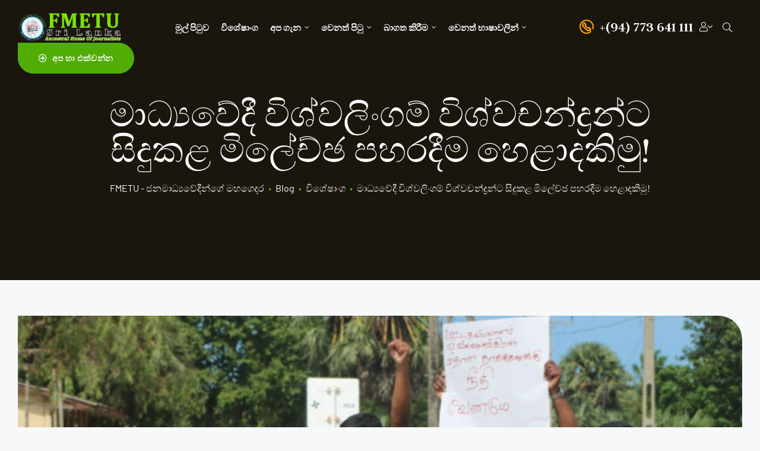

--- FILE ---
content_type: text/html; charset=UTF-8
request_url: https://sinhala.fmetu.org/?p=9114
body_size: 40728
content:
<!doctype html>
<html dir="ltr" lang="en-US" prefix="og: https://ogp.me/ns#" class="no-js">
<head>
    <meta charset="UTF-8">
    <meta name="viewport" content="width=device-width, initial-scale=1">
    <link rel="profile" href="//gmpg.org/xfn/11">
    <title>මාධ්‍යවේදී විශ්වලිංගම් විශ්වචන්ද්‍රන්ට සිදුකළ මිලේච්ඡ පහරදීම හෙළාදකිමු! - FMETU - ජනමාධ්‍යවේදීන්ගේ මහගෙදර</title>
	<style>img:is([sizes="auto" i], [sizes^="auto," i]) { contain-intrinsic-size: 3000px 1500px }</style>
	
		<!-- All in One SEO 4.8.8 - aioseo.com -->
	<meta name="description" content="2021 නොවැම්බර් 28 දින පෙරවරුවේ මාධ්‍යවේදී විශ්වලිංගම් විශ්වචන්ද්‍රන් සිය මාධ්‍ය වාර්‍තාකරණයක යෙදී සිටියදී මුලතිව් හිදි අමානුෂික ප්‍රහාරයක ලක්ව තිබේ. මුල්ලිවෛක්කාල නාමපුවරුවෙහි ඡායාරූපයදී ගනිමින් සිටි අවස්ථාවේදී කටුකම්බි ඔතන ලද තල් පිත්තකින් විසින් මෙම ම්ලේච්ඡ ප්‍රහාරය සිදුකර තිබේ. ප්‍රහාරය සිදුකර ඇත්තේ එම ස්ථානයේ රැඳීසිටි හමුදා භට පිරිසක් විසින් බව සිද්ධිය ඇසින් දුටු මාධ්‍යවේදීන් පවසා සිටී. මුලතිව් මාධ්‍ය" />
	<meta name="robots" content="max-image-preview:large" />
	<meta name="author" content="sarangasajitha"/>
	<link rel="canonical" href="https://sinhala.fmetu.org/?p=9114" />
	<meta name="generator" content="All in One SEO (AIOSEO) 4.8.8" />
		<meta property="og:locale" content="en_US" />
		<meta property="og:site_name" content="FMETU - ජනමාධ්‍යවේදීන්ගේ මහගෙදර - ජනමාධ්‍යවේදීන්ගේ මහගෙදර" />
		<meta property="og:type" content="article" />
		<meta property="og:title" content="මාධ්‍යවේදී විශ්වලිංගම් විශ්වචන්ද්‍රන්ට සිදුකළ මිලේච්ඡ පහරදීම හෙළාදකිමු! - FMETU - ජනමාධ්‍යවේදීන්ගේ මහගෙදර" />
		<meta property="og:description" content="2021 නොවැම්බර් 28 දින පෙරවරුවේ මාධ්‍යවේදී විශ්වලිංගම් විශ්වචන්ද්‍රන් සිය මාධ්‍ය වාර්‍තාකරණයක යෙදී සිටියදී මුලතිව් හිදි අමානුෂික ප්‍රහාරයක ලක්ව තිබේ. මුල්ලිවෛක්කාල නාමපුවරුවෙහි ඡායාරූපයදී ගනිමින් සිටි අවස්ථාවේදී කටුකම්බි ඔතන ලද තල් පිත්තකින් විසින් මෙම ම්ලේච්ඡ ප්‍රහාරය සිදුකර තිබේ. ප්‍රහාරය සිදුකර ඇත්තේ එම ස්ථානයේ රැඳීසිටි හමුදා භට පිරිසක් විසින් බව සිද්ධිය ඇසින් දුටු මාධ්‍යවේදීන් පවසා සිටී. මුලතිව් මාධ්‍ය" />
		<meta property="og:url" content="https://sinhala.fmetu.org/?p=9114" />
		<meta property="og:image" content="https://sinhala.fmetu.org/wp-content/uploads/2019/08/FMETU-Logo.png" />
		<meta property="og:image:secure_url" content="https://sinhala.fmetu.org/wp-content/uploads/2019/08/FMETU-Logo.png" />
		<meta property="article:published_time" content="2021-11-30T12:07:46+00:00" />
		<meta property="article:modified_time" content="2021-11-30T12:07:46+00:00" />
		<meta name="twitter:card" content="summary" />
		<meta name="twitter:title" content="මාධ්‍යවේදී විශ්වලිංගම් විශ්වචන්ද්‍රන්ට සිදුකළ මිලේච්ඡ පහරදීම හෙළාදකිමු! - FMETU - ජනමාධ්‍යවේදීන්ගේ මහගෙදර" />
		<meta name="twitter:description" content="2021 නොවැම්බර් 28 දින පෙරවරුවේ මාධ්‍යවේදී විශ්වලිංගම් විශ්වචන්ද්‍රන් සිය මාධ්‍ය වාර්‍තාකරණයක යෙදී සිටියදී මුලතිව් හිදි අමානුෂික ප්‍රහාරයක ලක්ව තිබේ. මුල්ලිවෛක්කාල නාමපුවරුවෙහි ඡායාරූපයදී ගනිමින් සිටි අවස්ථාවේදී කටුකම්බි ඔතන ලද තල් පිත්තකින් විසින් මෙම ම්ලේච්ඡ ප්‍රහාරය සිදුකර තිබේ. ප්‍රහාරය සිදුකර ඇත්තේ එම ස්ථානයේ රැඳීසිටි හමුදා භට පිරිසක් විසින් බව සිද්ධිය ඇසින් දුටු මාධ්‍යවේදීන් පවසා සිටී. මුලතිව් මාධ්‍ය" />
		<meta name="twitter:image" content="https://sinhala.fmetu.org/wp-content/uploads/2019/08/FMETU-Logo.png" />
		<script type="application/ld+json" class="aioseo-schema">
			{"@context":"https:\/\/schema.org","@graph":[{"@type":"BlogPosting","@id":"https:\/\/sinhala.fmetu.org\/?p=9114#blogposting","name":"\u0db8\u0dcf\u0db0\u0dca\u200d\u0dba\u0dc0\u0dda\u0daf\u0dd3 \u0dc0\u0dd2\u0dc1\u0dca\u0dc0\u0dbd\u0dd2\u0d82\u0d9c\u0db8\u0dca \u0dc0\u0dd2\u0dc1\u0dca\u0dc0\u0da0\u0db1\u0dca\u0daf\u0dca\u200d\u0dbb\u0db1\u0dca\u0da7 \u0dc3\u0dd2\u0daf\u0dd4\u0d9a\u0dc5 \u0db8\u0dd2\u0dbd\u0dda\u0da0\u0dca\u0da1 \u0db4\u0dc4\u0dbb\u0daf\u0dd3\u0db8 \u0dc4\u0dd9\u0dc5\u0dcf\u0daf\u0d9a\u0dd2\u0db8\u0dd4! - FMETU - \u0da2\u0db1\u0db8\u0dcf\u0db0\u0dca\u200d\u0dba\u0dc0\u0dda\u0daf\u0dd3\u0db1\u0dca\u0d9c\u0dda \u0db8\u0dc4\u0d9c\u0dd9\u0daf\u0dbb","headline":"\u0db8\u0dcf\u0db0\u0dca\u200d\u0dba\u0dc0\u0dda\u0daf\u0dd3 \u0dc0\u0dd2\u0dc1\u0dca\u0dc0\u0dbd\u0dd2\u0d82\u0d9c\u0db8\u0dca \u0dc0\u0dd2\u0dc1\u0dca\u0dc0\u0da0\u0db1\u0dca\u0daf\u0dca\u200d\u0dbb\u0db1\u0dca\u0da7 \u0dc3\u0dd2\u0daf\u0dd4\u0d9a\u0dc5 \u0db8\u0dd2\u0dbd\u0dda\u0da0\u0dca\u0da1 \u0db4\u0dc4\u0dbb\u0daf\u0dd3\u0db8 \u0dc4\u0dd9\u0dc5\u0dcf\u0daf\u0d9a\u0dd2\u0db8\u0dd4!","author":{"@id":"https:\/\/sinhala.fmetu.org\/?author=1#author"},"publisher":{"@id":"https:\/\/sinhala.fmetu.org\/#organization"},"image":{"@type":"ImageObject","url":"https:\/\/sinhala.fmetu.org\/wp-content\/uploads\/2021\/11\/Mulat-Image-Sinhala.jpeg","width":800,"height":540},"datePublished":"2021-11-30T17:37:46+05:30","dateModified":"2021-11-30T17:37:46+05:30","inLanguage":"en-US","mainEntityOfPage":{"@id":"https:\/\/sinhala.fmetu.org\/?p=9114#webpage"},"isPartOf":{"@id":"https:\/\/sinhala.fmetu.org\/?p=9114#webpage"},"articleSection":"\u0dc0\u0dd2\u0dc1\u0dda\u0dc2\u0dcf\u0d82\u0d9c"},{"@type":"BreadcrumbList","@id":"https:\/\/sinhala.fmetu.org\/?p=9114#breadcrumblist","itemListElement":[{"@type":"ListItem","@id":"https:\/\/sinhala.fmetu.org#listItem","position":1,"name":"Home","item":"https:\/\/sinhala.fmetu.org","nextItem":{"@type":"ListItem","@id":"https:\/\/sinhala.fmetu.org\/?cat=2#listItem","name":"\u0dc0\u0dd2\u0dc1\u0dda\u0dc2\u0dcf\u0d82\u0d9c"}},{"@type":"ListItem","@id":"https:\/\/sinhala.fmetu.org\/?cat=2#listItem","position":2,"name":"\u0dc0\u0dd2\u0dc1\u0dda\u0dc2\u0dcf\u0d82\u0d9c","item":"https:\/\/sinhala.fmetu.org\/?cat=2","nextItem":{"@type":"ListItem","@id":"https:\/\/sinhala.fmetu.org\/?p=9114#listItem","name":"\u0db8\u0dcf\u0db0\u0dca\u200d\u0dba\u0dc0\u0dda\u0daf\u0dd3 \u0dc0\u0dd2\u0dc1\u0dca\u0dc0\u0dbd\u0dd2\u0d82\u0d9c\u0db8\u0dca \u0dc0\u0dd2\u0dc1\u0dca\u0dc0\u0da0\u0db1\u0dca\u0daf\u0dca\u200d\u0dbb\u0db1\u0dca\u0da7 \u0dc3\u0dd2\u0daf\u0dd4\u0d9a\u0dc5 \u0db8\u0dd2\u0dbd\u0dda\u0da0\u0dca\u0da1 \u0db4\u0dc4\u0dbb\u0daf\u0dd3\u0db8 \u0dc4\u0dd9\u0dc5\u0dcf\u0daf\u0d9a\u0dd2\u0db8\u0dd4!"},"previousItem":{"@type":"ListItem","@id":"https:\/\/sinhala.fmetu.org#listItem","name":"Home"}},{"@type":"ListItem","@id":"https:\/\/sinhala.fmetu.org\/?p=9114#listItem","position":3,"name":"\u0db8\u0dcf\u0db0\u0dca\u200d\u0dba\u0dc0\u0dda\u0daf\u0dd3 \u0dc0\u0dd2\u0dc1\u0dca\u0dc0\u0dbd\u0dd2\u0d82\u0d9c\u0db8\u0dca \u0dc0\u0dd2\u0dc1\u0dca\u0dc0\u0da0\u0db1\u0dca\u0daf\u0dca\u200d\u0dbb\u0db1\u0dca\u0da7 \u0dc3\u0dd2\u0daf\u0dd4\u0d9a\u0dc5 \u0db8\u0dd2\u0dbd\u0dda\u0da0\u0dca\u0da1 \u0db4\u0dc4\u0dbb\u0daf\u0dd3\u0db8 \u0dc4\u0dd9\u0dc5\u0dcf\u0daf\u0d9a\u0dd2\u0db8\u0dd4!","previousItem":{"@type":"ListItem","@id":"https:\/\/sinhala.fmetu.org\/?cat=2#listItem","name":"\u0dc0\u0dd2\u0dc1\u0dda\u0dc2\u0dcf\u0d82\u0d9c"}}]},{"@type":"Organization","@id":"https:\/\/sinhala.fmetu.org\/#organization","name":"FMETU - \u0da2\u0db1\u0db8\u0dcf\u0db0\u0dca\u200d\u0dba\u0dc0\u0dda\u0daf\u0dd3\u0db1\u0dca\u0d9c\u0dda \u0db8\u0dc4\u0d9c\u0dd9\u0daf\u0dbb","description":"\u0da2\u0db1\u0db8\u0dcf\u0db0\u0dca\u200d\u0dba\u0dc0\u0dda\u0daf\u0dd3\u0db1\u0dca\u0d9c\u0dda \u0db8\u0dc4\u0d9c\u0dd9\u0daf\u0dbb","url":"https:\/\/sinhala.fmetu.org\/","logo":{"@type":"ImageObject","url":"https:\/\/sinhala.fmetu.org\/wp-content\/uploads\/2019\/08\/FMETU-Logo.png","@id":"https:\/\/sinhala.fmetu.org\/?p=9114\/#organizationLogo","width":1500,"height":410},"image":{"@id":"https:\/\/sinhala.fmetu.org\/?p=9114\/#organizationLogo"}},{"@type":"Person","@id":"https:\/\/sinhala.fmetu.org\/?author=1#author","url":"https:\/\/sinhala.fmetu.org\/?author=1","name":"sarangasajitha","image":{"@type":"ImageObject","@id":"https:\/\/sinhala.fmetu.org\/?p=9114#authorImage","url":"https:\/\/secure.gravatar.com\/avatar\/fb56eef3753fd7a1680987c3ed7a94b78dd9be72280f7ab91f429c143969baee?s=96&d=mm&r=g","width":96,"height":96,"caption":"sarangasajitha"}},{"@type":"WebPage","@id":"https:\/\/sinhala.fmetu.org\/?p=9114#webpage","url":"https:\/\/sinhala.fmetu.org\/?p=9114","name":"\u0db8\u0dcf\u0db0\u0dca\u200d\u0dba\u0dc0\u0dda\u0daf\u0dd3 \u0dc0\u0dd2\u0dc1\u0dca\u0dc0\u0dbd\u0dd2\u0d82\u0d9c\u0db8\u0dca \u0dc0\u0dd2\u0dc1\u0dca\u0dc0\u0da0\u0db1\u0dca\u0daf\u0dca\u200d\u0dbb\u0db1\u0dca\u0da7 \u0dc3\u0dd2\u0daf\u0dd4\u0d9a\u0dc5 \u0db8\u0dd2\u0dbd\u0dda\u0da0\u0dca\u0da1 \u0db4\u0dc4\u0dbb\u0daf\u0dd3\u0db8 \u0dc4\u0dd9\u0dc5\u0dcf\u0daf\u0d9a\u0dd2\u0db8\u0dd4! - FMETU - \u0da2\u0db1\u0db8\u0dcf\u0db0\u0dca\u200d\u0dba\u0dc0\u0dda\u0daf\u0dd3\u0db1\u0dca\u0d9c\u0dda \u0db8\u0dc4\u0d9c\u0dd9\u0daf\u0dbb","description":"2021 \u0db1\u0ddc\u0dc0\u0dd0\u0db8\u0dca\u0db6\u0dbb\u0dca 28 \u0daf\u0dd2\u0db1 \u0db4\u0dd9\u0dbb\u0dc0\u0dbb\u0dd4\u0dc0\u0dda \u0db8\u0dcf\u0db0\u0dca\u200d\u0dba\u0dc0\u0dda\u0daf\u0dd3 \u0dc0\u0dd2\u0dc1\u0dca\u0dc0\u0dbd\u0dd2\u0d82\u0d9c\u0db8\u0dca \u0dc0\u0dd2\u0dc1\u0dca\u0dc0\u0da0\u0db1\u0dca\u0daf\u0dca\u200d\u0dbb\u0db1\u0dca \u0dc3\u0dd2\u0dba \u0db8\u0dcf\u0db0\u0dca\u200d\u0dba \u0dc0\u0dcf\u0dbb\u0dca\u200d\u0dad\u0dcf\u0d9a\u0dbb\u0dab\u0dba\u0d9a \u0dba\u0dd9\u0daf\u0dd3 \u0dc3\u0dd2\u0da7\u0dd2\u0dba\u0daf\u0dd3 \u0db8\u0dd4\u0dbd\u0dad\u0dd2\u0dc0\u0dca \u0dc4\u0dd2\u0daf\u0dd2 \u0d85\u0db8\u0dcf\u0db1\u0dd4\u0dc2\u0dd2\u0d9a \u0db4\u0dca\u200d\u0dbb\u0dc4\u0dcf\u0dbb\u0dba\u0d9a \u0dbd\u0d9a\u0dca\u0dc0 \u0dad\u0dd2\u0db6\u0dda. \u0db8\u0dd4\u0dbd\u0dca\u0dbd\u0dd2\u0dc0\u0ddb\u0d9a\u0dca\u0d9a\u0dcf\u0dbd \u0db1\u0dcf\u0db8\u0db4\u0dd4\u0dc0\u0dbb\u0dd4\u0dc0\u0dd9\u0dc4\u0dd2 \u0da1\u0dcf\u0dba\u0dcf\u0dbb\u0dd6\u0db4\u0dba\u0daf\u0dd3 \u0d9c\u0db1\u0dd2\u0db8\u0dd2\u0db1\u0dca \u0dc3\u0dd2\u0da7\u0dd2 \u0d85\u0dc0\u0dc3\u0dca\u0dae\u0dcf\u0dc0\u0dda\u0daf\u0dd3 \u0d9a\u0da7\u0dd4\u0d9a\u0db8\u0dca\u0db6\u0dd2 \u0d94\u0dad\u0db1 \u0dbd\u0daf \u0dad\u0dbd\u0dca \u0db4\u0dd2\u0dad\u0dca\u0dad\u0d9a\u0dd2\u0db1\u0dca \u0dc0\u0dd2\u0dc3\u0dd2\u0db1\u0dca \u0db8\u0dd9\u0db8 \u0db8\u0dca\u0dbd\u0dda\u0da0\u0dca\u0da1 \u0db4\u0dca\u200d\u0dbb\u0dc4\u0dcf\u0dbb\u0dba \u0dc3\u0dd2\u0daf\u0dd4\u0d9a\u0dbb \u0dad\u0dd2\u0db6\u0dda. \u0db4\u0dca\u200d\u0dbb\u0dc4\u0dcf\u0dbb\u0dba \u0dc3\u0dd2\u0daf\u0dd4\u0d9a\u0dbb \u0d87\u0dad\u0dca\u0dad\u0dda \u0d91\u0db8 \u0dc3\u0dca\u0dae\u0dcf\u0db1\u0dba\u0dda \u0dbb\u0dd0\u0db3\u0dd3\u0dc3\u0dd2\u0da7\u0dd2 \u0dc4\u0db8\u0dd4\u0daf\u0dcf \u0db7\u0da7 \u0db4\u0dd2\u0dbb\u0dd2\u0dc3\u0d9a\u0dca \u0dc0\u0dd2\u0dc3\u0dd2\u0db1\u0dca \u0db6\u0dc0 \u0dc3\u0dd2\u0daf\u0dca\u0db0\u0dd2\u0dba \u0d87\u0dc3\u0dd2\u0db1\u0dca \u0daf\u0dd4\u0da7\u0dd4 \u0db8\u0dcf\u0db0\u0dca\u200d\u0dba\u0dc0\u0dda\u0daf\u0dd3\u0db1\u0dca \u0db4\u0dc0\u0dc3\u0dcf \u0dc3\u0dd2\u0da7\u0dd3. \u0db8\u0dd4\u0dbd\u0dad\u0dd2\u0dc0\u0dca \u0db8\u0dcf\u0db0\u0dca\u200d\u0dba","inLanguage":"en-US","isPartOf":{"@id":"https:\/\/sinhala.fmetu.org\/#website"},"breadcrumb":{"@id":"https:\/\/sinhala.fmetu.org\/?p=9114#breadcrumblist"},"author":{"@id":"https:\/\/sinhala.fmetu.org\/?author=1#author"},"creator":{"@id":"https:\/\/sinhala.fmetu.org\/?author=1#author"},"image":{"@type":"ImageObject","url":"https:\/\/sinhala.fmetu.org\/wp-content\/uploads\/2021\/11\/Mulat-Image-Sinhala.jpeg","@id":"https:\/\/sinhala.fmetu.org\/?p=9114\/#mainImage","width":800,"height":540},"primaryImageOfPage":{"@id":"https:\/\/sinhala.fmetu.org\/?p=9114#mainImage"},"datePublished":"2021-11-30T17:37:46+05:30","dateModified":"2021-11-30T17:37:46+05:30"},{"@type":"WebSite","@id":"https:\/\/sinhala.fmetu.org\/#website","url":"https:\/\/sinhala.fmetu.org\/","name":"FMETU - \u0da2\u0db1\u0db8\u0dcf\u0db0\u0dca\u200d\u0dba\u0dc0\u0dda\u0daf\u0dd3\u0db1\u0dca\u0d9c\u0dda \u0db8\u0dc4\u0d9c\u0dd9\u0daf\u0dbb","description":"\u0da2\u0db1\u0db8\u0dcf\u0db0\u0dca\u200d\u0dba\u0dc0\u0dda\u0daf\u0dd3\u0db1\u0dca\u0d9c\u0dda \u0db8\u0dc4\u0d9c\u0dd9\u0daf\u0dbb","inLanguage":"en-US","publisher":{"@id":"https:\/\/sinhala.fmetu.org\/#organization"}}]}
		</script>
		<!-- All in One SEO -->

<link rel='dns-prefetch' href='//fonts.googleapis.com' />
<link href='//fonts.gstatic.com' crossorigin rel='preconnect' />
<link rel="alternate" type="application/rss+xml" title="FMETU - ජනමාධ්‍යවේදීන්ගේ මහගෙදර &raquo; Feed" href="https://sinhala.fmetu.org/?feed=rss2" />
<link rel="alternate" type="application/rss+xml" title="FMETU - ජනමාධ්‍යවේදීන්ගේ මහගෙදර &raquo; Comments Feed" href="https://sinhala.fmetu.org/?feed=comments-rss2" />
<link rel="alternate" type="application/rss+xml" title="FMETU - ජනමාධ්‍යවේදීන්ගේ මහගෙදර &raquo; මාධ්‍යවේදී විශ්වලිංගම් විශ්වචන්ද්‍රන්ට සිදුකළ මිලේච්ඡ පහරදීම හෙළාදකිමු! Comments Feed" href="https://sinhala.fmetu.org/?feed=rss2&#038;p=9114" />
<script>
/* <![CDATA[ */
window._wpemojiSettings = {"baseUrl":"https:\/\/s.w.org\/images\/core\/emoji\/16.0.1\/72x72\/","ext":".png","svgUrl":"https:\/\/s.w.org\/images\/core\/emoji\/16.0.1\/svg\/","svgExt":".svg","source":{"concatemoji":"https:\/\/sinhala.fmetu.org\/wp-includes\/js\/wp-emoji-release.min.js?ver=6.8.3"}};
/*! This file is auto-generated */
!function(s,n){var o,i,e;function c(e){try{var t={supportTests:e,timestamp:(new Date).valueOf()};sessionStorage.setItem(o,JSON.stringify(t))}catch(e){}}function p(e,t,n){e.clearRect(0,0,e.canvas.width,e.canvas.height),e.fillText(t,0,0);var t=new Uint32Array(e.getImageData(0,0,e.canvas.width,e.canvas.height).data),a=(e.clearRect(0,0,e.canvas.width,e.canvas.height),e.fillText(n,0,0),new Uint32Array(e.getImageData(0,0,e.canvas.width,e.canvas.height).data));return t.every(function(e,t){return e===a[t]})}function u(e,t){e.clearRect(0,0,e.canvas.width,e.canvas.height),e.fillText(t,0,0);for(var n=e.getImageData(16,16,1,1),a=0;a<n.data.length;a++)if(0!==n.data[a])return!1;return!0}function f(e,t,n,a){switch(t){case"flag":return n(e,"\ud83c\udff3\ufe0f\u200d\u26a7\ufe0f","\ud83c\udff3\ufe0f\u200b\u26a7\ufe0f")?!1:!n(e,"\ud83c\udde8\ud83c\uddf6","\ud83c\udde8\u200b\ud83c\uddf6")&&!n(e,"\ud83c\udff4\udb40\udc67\udb40\udc62\udb40\udc65\udb40\udc6e\udb40\udc67\udb40\udc7f","\ud83c\udff4\u200b\udb40\udc67\u200b\udb40\udc62\u200b\udb40\udc65\u200b\udb40\udc6e\u200b\udb40\udc67\u200b\udb40\udc7f");case"emoji":return!a(e,"\ud83e\udedf")}return!1}function g(e,t,n,a){var r="undefined"!=typeof WorkerGlobalScope&&self instanceof WorkerGlobalScope?new OffscreenCanvas(300,150):s.createElement("canvas"),o=r.getContext("2d",{willReadFrequently:!0}),i=(o.textBaseline="top",o.font="600 32px Arial",{});return e.forEach(function(e){i[e]=t(o,e,n,a)}),i}function t(e){var t=s.createElement("script");t.src=e,t.defer=!0,s.head.appendChild(t)}"undefined"!=typeof Promise&&(o="wpEmojiSettingsSupports",i=["flag","emoji"],n.supports={everything:!0,everythingExceptFlag:!0},e=new Promise(function(e){s.addEventListener("DOMContentLoaded",e,{once:!0})}),new Promise(function(t){var n=function(){try{var e=JSON.parse(sessionStorage.getItem(o));if("object"==typeof e&&"number"==typeof e.timestamp&&(new Date).valueOf()<e.timestamp+604800&&"object"==typeof e.supportTests)return e.supportTests}catch(e){}return null}();if(!n){if("undefined"!=typeof Worker&&"undefined"!=typeof OffscreenCanvas&&"undefined"!=typeof URL&&URL.createObjectURL&&"undefined"!=typeof Blob)try{var e="postMessage("+g.toString()+"("+[JSON.stringify(i),f.toString(),p.toString(),u.toString()].join(",")+"));",a=new Blob([e],{type:"text/javascript"}),r=new Worker(URL.createObjectURL(a),{name:"wpTestEmojiSupports"});return void(r.onmessage=function(e){c(n=e.data),r.terminate(),t(n)})}catch(e){}c(n=g(i,f,p,u))}t(n)}).then(function(e){for(var t in e)n.supports[t]=e[t],n.supports.everything=n.supports.everything&&n.supports[t],"flag"!==t&&(n.supports.everythingExceptFlag=n.supports.everythingExceptFlag&&n.supports[t]);n.supports.everythingExceptFlag=n.supports.everythingExceptFlag&&!n.supports.flag,n.DOMReady=!1,n.readyCallback=function(){n.DOMReady=!0}}).then(function(){return e}).then(function(){var e;n.supports.everything||(n.readyCallback(),(e=n.source||{}).concatemoji?t(e.concatemoji):e.wpemoji&&e.twemoji&&(t(e.twemoji),t(e.wpemoji)))}))}((window,document),window._wpemojiSettings);
/* ]]> */
</script>

<style id='wp-emoji-styles-inline-css'>

	img.wp-smiley, img.emoji {
		display: inline !important;
		border: none !important;
		box-shadow: none !important;
		height: 1em !important;
		width: 1em !important;
		margin: 0 0.07em !important;
		vertical-align: -0.1em !important;
		background: none !important;
		padding: 0 !important;
	}
</style>
<link rel='stylesheet' id='wp-block-library-css' href='https://sinhala.fmetu.org/wp-includes/css/dist/block-library/style.min.css?ver=6.8.3' media='all' />
<style id='classic-theme-styles-inline-css'>
/*! This file is auto-generated */
.wp-block-button__link{color:#fff;background-color:#32373c;border-radius:9999px;box-shadow:none;text-decoration:none;padding:calc(.667em + 2px) calc(1.333em + 2px);font-size:1.125em}.wp-block-file__button{background:#32373c;color:#fff;text-decoration:none}
</style>
<style id='global-styles-inline-css'>
:root{--wp--preset--aspect-ratio--square: 1;--wp--preset--aspect-ratio--4-3: 4/3;--wp--preset--aspect-ratio--3-4: 3/4;--wp--preset--aspect-ratio--3-2: 3/2;--wp--preset--aspect-ratio--2-3: 2/3;--wp--preset--aspect-ratio--16-9: 16/9;--wp--preset--aspect-ratio--9-16: 9/16;--wp--preset--color--black: #000000;--wp--preset--color--cyan-bluish-gray: #abb8c3;--wp--preset--color--white: #ffffff;--wp--preset--color--pale-pink: #f78da7;--wp--preset--color--vivid-red: #cf2e2e;--wp--preset--color--luminous-vivid-orange: #ff6900;--wp--preset--color--luminous-vivid-amber: #fcb900;--wp--preset--color--light-green-cyan: #7bdcb5;--wp--preset--color--vivid-green-cyan: #00d084;--wp--preset--color--pale-cyan-blue: #8ed1fc;--wp--preset--color--vivid-cyan-blue: #0693e3;--wp--preset--color--vivid-purple: #9b51e0;--wp--preset--gradient--vivid-cyan-blue-to-vivid-purple: linear-gradient(135deg,rgba(6,147,227,1) 0%,rgb(155,81,224) 100%);--wp--preset--gradient--light-green-cyan-to-vivid-green-cyan: linear-gradient(135deg,rgb(122,220,180) 0%,rgb(0,208,130) 100%);--wp--preset--gradient--luminous-vivid-amber-to-luminous-vivid-orange: linear-gradient(135deg,rgba(252,185,0,1) 0%,rgba(255,105,0,1) 100%);--wp--preset--gradient--luminous-vivid-orange-to-vivid-red: linear-gradient(135deg,rgba(255,105,0,1) 0%,rgb(207,46,46) 100%);--wp--preset--gradient--very-light-gray-to-cyan-bluish-gray: linear-gradient(135deg,rgb(238,238,238) 0%,rgb(169,184,195) 100%);--wp--preset--gradient--cool-to-warm-spectrum: linear-gradient(135deg,rgb(74,234,220) 0%,rgb(151,120,209) 20%,rgb(207,42,186) 40%,rgb(238,44,130) 60%,rgb(251,105,98) 80%,rgb(254,248,76) 100%);--wp--preset--gradient--blush-light-purple: linear-gradient(135deg,rgb(255,206,236) 0%,rgb(152,150,240) 100%);--wp--preset--gradient--blush-bordeaux: linear-gradient(135deg,rgb(254,205,165) 0%,rgb(254,45,45) 50%,rgb(107,0,62) 100%);--wp--preset--gradient--luminous-dusk: linear-gradient(135deg,rgb(255,203,112) 0%,rgb(199,81,192) 50%,rgb(65,88,208) 100%);--wp--preset--gradient--pale-ocean: linear-gradient(135deg,rgb(255,245,203) 0%,rgb(182,227,212) 50%,rgb(51,167,181) 100%);--wp--preset--gradient--electric-grass: linear-gradient(135deg,rgb(202,248,128) 0%,rgb(113,206,126) 100%);--wp--preset--gradient--midnight: linear-gradient(135deg,rgb(2,3,129) 0%,rgb(40,116,252) 100%);--wp--preset--font-size--small: 13px;--wp--preset--font-size--medium: 20px;--wp--preset--font-size--large: 36px;--wp--preset--font-size--x-large: 42px;--wp--preset--spacing--20: 0.44rem;--wp--preset--spacing--30: 0.67rem;--wp--preset--spacing--40: 1rem;--wp--preset--spacing--50: 1.5rem;--wp--preset--spacing--60: 2.25rem;--wp--preset--spacing--70: 3.38rem;--wp--preset--spacing--80: 5.06rem;--wp--preset--shadow--natural: 6px 6px 9px rgba(0, 0, 0, 0.2);--wp--preset--shadow--deep: 12px 12px 50px rgba(0, 0, 0, 0.4);--wp--preset--shadow--sharp: 6px 6px 0px rgba(0, 0, 0, 0.2);--wp--preset--shadow--outlined: 6px 6px 0px -3px rgba(255, 255, 255, 1), 6px 6px rgba(0, 0, 0, 1);--wp--preset--shadow--crisp: 6px 6px 0px rgba(0, 0, 0, 1);}:where(.is-layout-flex){gap: 0.5em;}:where(.is-layout-grid){gap: 0.5em;}body .is-layout-flex{display: flex;}.is-layout-flex{flex-wrap: wrap;align-items: center;}.is-layout-flex > :is(*, div){margin: 0;}body .is-layout-grid{display: grid;}.is-layout-grid > :is(*, div){margin: 0;}:where(.wp-block-columns.is-layout-flex){gap: 2em;}:where(.wp-block-columns.is-layout-grid){gap: 2em;}:where(.wp-block-post-template.is-layout-flex){gap: 1.25em;}:where(.wp-block-post-template.is-layout-grid){gap: 1.25em;}.has-black-color{color: var(--wp--preset--color--black) !important;}.has-cyan-bluish-gray-color{color: var(--wp--preset--color--cyan-bluish-gray) !important;}.has-white-color{color: var(--wp--preset--color--white) !important;}.has-pale-pink-color{color: var(--wp--preset--color--pale-pink) !important;}.has-vivid-red-color{color: var(--wp--preset--color--vivid-red) !important;}.has-luminous-vivid-orange-color{color: var(--wp--preset--color--luminous-vivid-orange) !important;}.has-luminous-vivid-amber-color{color: var(--wp--preset--color--luminous-vivid-amber) !important;}.has-light-green-cyan-color{color: var(--wp--preset--color--light-green-cyan) !important;}.has-vivid-green-cyan-color{color: var(--wp--preset--color--vivid-green-cyan) !important;}.has-pale-cyan-blue-color{color: var(--wp--preset--color--pale-cyan-blue) !important;}.has-vivid-cyan-blue-color{color: var(--wp--preset--color--vivid-cyan-blue) !important;}.has-vivid-purple-color{color: var(--wp--preset--color--vivid-purple) !important;}.has-black-background-color{background-color: var(--wp--preset--color--black) !important;}.has-cyan-bluish-gray-background-color{background-color: var(--wp--preset--color--cyan-bluish-gray) !important;}.has-white-background-color{background-color: var(--wp--preset--color--white) !important;}.has-pale-pink-background-color{background-color: var(--wp--preset--color--pale-pink) !important;}.has-vivid-red-background-color{background-color: var(--wp--preset--color--vivid-red) !important;}.has-luminous-vivid-orange-background-color{background-color: var(--wp--preset--color--luminous-vivid-orange) !important;}.has-luminous-vivid-amber-background-color{background-color: var(--wp--preset--color--luminous-vivid-amber) !important;}.has-light-green-cyan-background-color{background-color: var(--wp--preset--color--light-green-cyan) !important;}.has-vivid-green-cyan-background-color{background-color: var(--wp--preset--color--vivid-green-cyan) !important;}.has-pale-cyan-blue-background-color{background-color: var(--wp--preset--color--pale-cyan-blue) !important;}.has-vivid-cyan-blue-background-color{background-color: var(--wp--preset--color--vivid-cyan-blue) !important;}.has-vivid-purple-background-color{background-color: var(--wp--preset--color--vivid-purple) !important;}.has-black-border-color{border-color: var(--wp--preset--color--black) !important;}.has-cyan-bluish-gray-border-color{border-color: var(--wp--preset--color--cyan-bluish-gray) !important;}.has-white-border-color{border-color: var(--wp--preset--color--white) !important;}.has-pale-pink-border-color{border-color: var(--wp--preset--color--pale-pink) !important;}.has-vivid-red-border-color{border-color: var(--wp--preset--color--vivid-red) !important;}.has-luminous-vivid-orange-border-color{border-color: var(--wp--preset--color--luminous-vivid-orange) !important;}.has-luminous-vivid-amber-border-color{border-color: var(--wp--preset--color--luminous-vivid-amber) !important;}.has-light-green-cyan-border-color{border-color: var(--wp--preset--color--light-green-cyan) !important;}.has-vivid-green-cyan-border-color{border-color: var(--wp--preset--color--vivid-green-cyan) !important;}.has-pale-cyan-blue-border-color{border-color: var(--wp--preset--color--pale-cyan-blue) !important;}.has-vivid-cyan-blue-border-color{border-color: var(--wp--preset--color--vivid-cyan-blue) !important;}.has-vivid-purple-border-color{border-color: var(--wp--preset--color--vivid-purple) !important;}.has-vivid-cyan-blue-to-vivid-purple-gradient-background{background: var(--wp--preset--gradient--vivid-cyan-blue-to-vivid-purple) !important;}.has-light-green-cyan-to-vivid-green-cyan-gradient-background{background: var(--wp--preset--gradient--light-green-cyan-to-vivid-green-cyan) !important;}.has-luminous-vivid-amber-to-luminous-vivid-orange-gradient-background{background: var(--wp--preset--gradient--luminous-vivid-amber-to-luminous-vivid-orange) !important;}.has-luminous-vivid-orange-to-vivid-red-gradient-background{background: var(--wp--preset--gradient--luminous-vivid-orange-to-vivid-red) !important;}.has-very-light-gray-to-cyan-bluish-gray-gradient-background{background: var(--wp--preset--gradient--very-light-gray-to-cyan-bluish-gray) !important;}.has-cool-to-warm-spectrum-gradient-background{background: var(--wp--preset--gradient--cool-to-warm-spectrum) !important;}.has-blush-light-purple-gradient-background{background: var(--wp--preset--gradient--blush-light-purple) !important;}.has-blush-bordeaux-gradient-background{background: var(--wp--preset--gradient--blush-bordeaux) !important;}.has-luminous-dusk-gradient-background{background: var(--wp--preset--gradient--luminous-dusk) !important;}.has-pale-ocean-gradient-background{background: var(--wp--preset--gradient--pale-ocean) !important;}.has-electric-grass-gradient-background{background: var(--wp--preset--gradient--electric-grass) !important;}.has-midnight-gradient-background{background: var(--wp--preset--gradient--midnight) !important;}.has-small-font-size{font-size: var(--wp--preset--font-size--small) !important;}.has-medium-font-size{font-size: var(--wp--preset--font-size--medium) !important;}.has-large-font-size{font-size: var(--wp--preset--font-size--large) !important;}.has-x-large-font-size{font-size: var(--wp--preset--font-size--x-large) !important;}
:where(.wp-block-post-template.is-layout-flex){gap: 1.25em;}:where(.wp-block-post-template.is-layout-grid){gap: 1.25em;}
:where(.wp-block-columns.is-layout-flex){gap: 2em;}:where(.wp-block-columns.is-layout-grid){gap: 2em;}
:root :where(.wp-block-pullquote){font-size: 1.5em;line-height: 1.6;}
</style>
<link rel='stylesheet' id='contact-form-7-css' href='https://sinhala.fmetu.org/wp-content/plugins/contact-form-7/includes/css/styles.css?ver=6.1.2' media='all' />
<link rel='stylesheet' id='gainlove-opal-icon-css' href='https://sinhala.fmetu.org/wp-content/themes/gainlove/assets/css/opal-icons.css?ver=6.8.3' media='all' />
<link rel='stylesheet' id='gainlove-carousel-css' href='https://sinhala.fmetu.org/wp-content/themes/gainlove/assets/css/carousel.css?ver=6.8.3' media='all' />
<link rel='stylesheet' id='gainlove-boostrap-css' href='https://sinhala.fmetu.org/wp-content/themes/gainlove/assets/css/opal-boostrap.css?ver=6.8.3' media='all' />
<link rel='stylesheet' id='gainlove-customfont-css' href='https://sinhala.fmetu.org/wp-content/themes/gainlove/assets/css/customfont.css?ver=6.8.3' media='all' />
<link rel='stylesheet' id='gainlove-style-css' href='https://sinhala.fmetu.org/wp-content/themes/gainlove/style.css?ver=1.0.5' media='all' />
<style id='gainlove-style-inline-css'>
body, input, button, button[type="submit"], select, textarea{font-family:"Barlow", -apple-system, BlinkMacSystemFont, "Segoe UI", Roboto, "Helvetica Neue", Arial, sans-serif;font-weight:400;color:#717171}html { font-size:16px;}.c-heading{color:#000;}.c-primary{color:#51ad06;}.bg-primary{background-color:#51ad06;}.b-primary{border-color:#51ad06;}.button-primary:hover{background-color:#3a7b04;border-color:#3a7b04;}.c-secondary {color:#0e926b;}.bg-secondary {background-color:#0e926b;}.b-secondary{border-color:#0e926b;}.button-secondary:hover{background-color:#096247;}input[type="text"]::placeholder,input[type="email"]::placeholder,input[type="url"]::placeholder,input[type="password"]::placeholder,input[type="search"]::placeholder,input[type="number"]::placeholder,input[type="tel"]::placeholder,input[type="range"]::placeholder,input[type="date"]::placeholder,input[type="month"]::placeholder,input[type="week"]::placeholder,input[type="time"]::placeholder,input[type="datetime"]::placeholder,input[type="datetime-local"]::placeholder,input[type="color"]::placeholder,input[type="text"],input[type="email"],input[type="url"],input[type="password"],input[type="search"],input[type="number"],input[type="tel"],input[type="range"],input[type="date"],input[type="month"],input[type="week"],input[type="time"],input[type="datetime"],input[type="datetime-local"],input[type="color"],textarea::placeholder,textarea,.mainmenu-container li a span,.post-date a,.comment-metadata,.widget_search button[type="submit"],.c-body,.site-header-account .account-links-menu li a,.site-header-account .account-dashboard li a,.comment-form a,.give-wrap .give-form-tabs .ui-tabs-nav a,.elementor-widget-opal-give-campain .give-card__text,.elementor-nav-menu--dropdown a,.elementor-search-form--skin-minimal .elementor-search-form__icon,form[id*='give-form'] .form-row select.required,form[id*='give-form'] .form-row textarea.required,form[id*='give-form'] .form-row input.required[type="text"],form[id*='give-form'] .form-row input.required[type="tel"],form[id*='give-form'] .form-row input.required[type="email"],form[id*='give-form'] .form-row input.required[type="password"],form[id*='give-form'] .form-row input.required[type="url"],#give-recurring-form .form-row select.required,#give-recurring-form .form-row textarea.required,#give-recurring-form .form-row input.required[type="text"],#give-recurring-form .form-row input.required[type="tel"],#give-recurring-form .form-row input.required[type="email"],#give-recurring-form .form-row input.required[type="password"],#give-recurring-form .form-row input.required[type="url"],form.give-form .form-row select.required,form.give-form .form-row textarea.required,form.give-form .form-row input.required[type="text"],form.give-form .form-row input.required[type="tel"],form.give-form .form-row input.required[type="email"],form.give-form .form-row input.required[type="password"],form.give-form .form-row input.required[type="url"],table.give-table {color:#717171; }.widget-area strong,h1,h2,h3,h4,h5,h6,fieldset legend,.list-square li strong,th,a,.main-navigation .top-menu > li > a,.site-header .sticky-show .site-description,.site-header .sticky-show .site-title a,.site-header .sticky-show .mainmenu-container .top-menu > li > a,.post-content .posted-on a,.entry-content strong,.entry-content dt,.entry-content th,.entry-content dt a,.entry-content th a,body.single-post article.type-post .entry-title,body.single-osf_story article.type-post .entry-title,body.single-osf_event article.type-post .entry-title,body.single-post .post-navigation .nav-links .nav-links-inner .nav-title,body.single-osf_story .post-navigation .nav-links .nav-links-inner .nav-title,body.single-osf_event .post-navigation .nav-links .nav-links-inner .nav-title,.post-related-block .related-heading,.comments-title,.comment-content strong,.comment-author,.comment-author a,.comment-metadata a.comment-edit-link,.comment-content table th,.comment-content table td a,.comment-content dt,.comment-respond .comment-reply-title,.widget a,.widget.osf_widget_campaign ul li,.widget.widget_archive ul li,.widget.widget_categories ul li,.widget.widget_nav_menu ul li,.widget.widget_meta ul li,.widget.widget_pages ul li,.widget.osf_widget_campaign a,.widget.widget_archive a,.widget.widget_categories a,.widget.widget_nav_menu a,.widget.widget_meta a,.widget.widget_pages a,.widget.media-post-layout .entry-meta i,h2.widget-title,h3.widgettitle,h2.widgettitle,.profile-wrapper .login-form-title,.widget_rss .rss-date,.widget_rss li cite,.c-heading,.related-posts .related-heading,.author-wrapper .author-name,.page .entry-header .entry-title,.search .site-content .page-title,.site-header-account .login-form-title,.comment-form .comment-notes,.elementor-widget-accordion .elementor-accordion .elementor-tab-title,.elementor-counter .elementor-counter-number-wrapper,.elementor-widget-icon-box:not(:hover) .elementor-icon-box-title,.elementor-teams-wrapper .elementor-team-name,.elementor-widget-opal-testimonials .elementor-testimonial-title,.elementor-widget-opal-testimonials .elementor-testimonial-name,.elementor-widget-opal-testimonials .layout_2 .elementor-testimonial-content,[id*='give-form'] div#give-sidebar-left .inner > div.give-goal-progress .raised .value,[id*='give-form'] div#give-sidebar-left .give-goal-progress .time-left .value,form[id*='give-form'] .give-donation-amount .give-currency-symbol,form[id*='give-form'] .give-donation-amount #give-amount,form[id*='give-form'] .give-donation-amount #give-amount-text,form[id*='give-form'] #give-final-total-wrap .give-donation-total-label,.opal-give-message p,#give-email-access-form label,#give-login-form label,#give-login-form legend,.give-goal-progress .raised .value,.give-goal-progress .percentage,.give-wrap .barometer span {color:#000; }.btn-link,.elementor-element .elementor-button-link .elementor-button,.button-link,.mailchimp-button-link button,.mailchimp-button-link button[type="submit"],.breadcrumb,.breadcrumb .separator,a:hover,a:active,.mainmenu-container ul ul .menu-item > a:hover,.mainmenu-container ul ul .menu-item > a:active,.mainmenu-container ul ul .menu-item > a:focus,.mainmenu-container li.current-menu-parent > a,.mainmenu-container .menu-item > a:hover,.mainmenu-container li li.current_page_item a:hover,.mainmenu-container li li.current-menu-item a:hover,.mainmenu-container li li.current_page_item a:focus,.mainmenu-container li li.current-menu-item a:focus,.site-header .header-group .search-submit:hover,.site-header .header-group .search-submit:focus,.post-content .posted-on a:hover,.entry-title a:hover,.entry-meta .entry-category,.entry-meta .entry-category a,.pbr-social-share a:hover,body.single-post .post-navigation .nav-links .nav-links-inner .meta-nav,body.single-osf_story .post-navigation .nav-links .nav-links-inner .meta-nav,body.single-osf_event .post-navigation .nav-links .nav-links-inner .meta-nav,.wp-block-calendar tfoot a:hover,.error404 h1,.site-footer .widget.widget_archive a:hover,.site-footer .widget.widget_archive a:focus,.site-footer .widget.widget_categories a:hover,.site-footer .widget.widget_categories a:focus,.site-footer .widget.widget_nav_menu a:hover,.site-footer .widget.widget_nav_menu a:focus,.site-footer .widget.widget_meta a:hover,.site-footer .widget.widget_meta a:focus,.site-footer .widget.widget_pages a:hover,.site-footer .widget.widget_pages a:focus,.site-footer .widget a:hover,.site-footer .widget a:focus,.breadcrumb a:hover,.breadcrumb a:hover span,.comment-author a:hover,.comment-metadata a:hover,.comment-reply-link,.widget a:hover,.widget a:focus,.widget.osf_widget_campaign a:hover,.widget.osf_widget_campaign a:focus,.widget.widget_archive a:hover,.widget.widget_archive a:focus,.widget.widget_categories a:hover,.widget.widget_categories a:focus,.widget.widget_nav_menu a:hover,.widget.widget_nav_menu a:focus,.widget.widget_meta a:hover,.widget.widget_meta a:focus,.widget.widget_pages a:hover,.widget.widget_pages a:focus,.widget_recent_entries li a:hover,.widget_recent_entries li a:active,.button-outline-primary,.elementor-wpcf7-button-outline_primary input[type="button"],.elementor-wpcf7-button-outline_primary input[type="submit"],.elementor-wpcf7-button-outline_primary button[type="submit"],.mailchimp-button-outline_primary button,.mailchimp-button-outline_primary button[type="submit"],.elementor-element .elementor-button-outline_primary .elementor-button,.c-primary,.navigation-button .menu-toggle:hover,.navigation-button .menu-toggle:focus,.entry-meta a:hover,.site-header-account .account-dropdown a.register-link,.site-header-account .account-dropdown a.lostpass-link,.site-header-account .account-links-menu li a:hover,.site-header-account .account-dashboard li a:hover,.comment-form a:hover,.wp_widget_tag_cloud a:hover,.wp_widget_tag_cloud a:focus,#secondary .elementor-widget-container h5:first-of-type,.elementor-widget-sidebar .elementor-widget-container h5:first-of-type,#give-sidebar-left .elementor-widget-container h5:first-of-type,.elementor-nav-menu-popup .mfp-close,#secondary .elementor-widget-wp-widget-recent-posts a,.elementor-widget-sidebar .elementor-widget-wp-widget-recent-posts a,#give-sidebar-left .elementor-widget-wp-widget-recent-posts a,.elementor-widget-accordion .elementor-accordion .elementor-tab-title .elementor-accordion-icon,.contactform-content .form-title,.elementor-widget-opal-countdown .elementor-countdown-digits,.dual-heading-container .dual-heading-second-header,.elementor-widget-opal-featured-box .elementor-featured-box-name:hover,.feature-campaign__item .campaign-body .campaign-head .give-card__title a:hover,.elementor-widget-heading .sub-title,.elementor-widget-icon-box:not(:hover) .elementor-icon,.elementor-widget-icon-box:hover .elementor-icon,.elementor-widget-icon-box:hover .elementor-icon-box-title,.elementor-widget-opal-image-hotspots .elementor-hotspots-item-number,.elementor-widget-opal-image-gallery .elementor-galerry__filter.elementor-active,.elementor-widget-item-list .elementor-item-list-number,.mailchimp-button-default button i,.mailchimp-button-default button[type="submit"] i,.mailchimp-button-default button:hover,.mailchimp-button-default button[type="submit"]:hover,.elementor-nav-menu--main.elementor-nav-menu--layout-horizontal .elementor-nav-menu a.elementor-sub-item.elementor-item-active,.elementor-nav-menu--main .elementor-item.highlighted,.elementor-nav-menu--main .elementor-item.elementor-item-active,.elementor-nav-menu--main .elementor-item:hover,.elementor-nav-menu--main .elementor-item:focus,.elementor-nav-menu--main .current-menu-ancestor .elementor-item.has-submenu,.elementor-nav-menu--main .current-menu-item .elementor-item,.elementor-nav-menu--popup .elementor-item.highlighted,.elementor-nav-menu--popup .elementor-item.elementor-item-active,.elementor-nav-menu--popup .elementor-item:hover,.elementor-nav-menu--popup .elementor-item:focus,.elementor-nav-menu--popup .elementor-nav-menu--dropdown a:hover,.elementor-nav-menu--popup .elementor-nav-menu--dropdown a.highlighted,.elementor-nav-menu--dropdown:not(.mega-menu) a:hover,.elementor-nav-menu--dropdown:not(.mega-menu) a.highlighted,.elementor-nav-menu--dropdown:not(.mega-menu) a.has-submenu,.elementor-menu-toggle:hover i,.elementor-menu-toggle:hover .menu-toggle-title,.elementor-widget-opal-phone:not(:hover) i,.elementor-widget-opal-phone:not(:hover) .elementor-phone-title,.elementor-widget-opal-phone:not(:hover) .elementor-phone-subtitle,.elementor-widget-opal-popup-template .elementor-toggle i:hover,.elementor-widget-opal-popup-template .button-close:hover,.elementor-price-table__ribbon,.elementor-widget-opal-reason_carousel .elementor-content-wrap:hover .elementor-heading-title,.elementor-widget-opal-schedules .schedules-item:hover .title-schedules,.elementor-widget-opal-schedules .item-meta i,.elementor-widget-opal-schedules .author-schedules a:hover,.elementor-widget-opal-schedules .button-schedules:hover i,.elementor-widget-opal-schedules .button-schedules.active i,.elementor-search-form--skin-full_screen .elementor-search-form__toggle:hover,.elementor-widget-social-icons.elementor-social-custom .elementor-social-icon:hover i,.elementor-widget-opal-story-grid .entry-meta a:hover,.elementor-widget-opal-tabs.elementor-widget-tabs .elementor-tab-desktop-title:hover,.elementor-widget-opal-tabs.elementor-widget-tabs .elementor-tab-desktop-title.elementor-active,.elementor-teams-wrapper .team-icon-socials a:hover,.elementor-video-popup:hover .elementor-video-icons,.elementor-video-popup:hover .elementor-video-title,form[id*='give-form'] #give-final-total-wrap .give-final-total-amount,#give_profile_editor_form legend i,.img-give-form i,#give-login-form legend:after,.sidebar-donor-wall .give-donor__read-more:hover,.archive-give-forms1 .give-wrap .give-goal-progress .raised .percentage,table.give-table a,.give-donor__total,.profile-wrapper .login-profile .lostpass-link,.profile-wrapper .login-profile .register-link,.profile-campaign__item .campaign-meta a:hover,.profile-campaign__item .give-card__title a:hover,.give-wrap .give-card__category,.give-wrap .give-form-tabs .ui-tabs-nav li sup,.give-wrap .give-form-tabs .ui-tabs-nav li:hover a,.give-wrap .give-form-tabs .ui-tabs-nav li a:focus,.give-wrap .give-form-tabs .ui-tabs-nav li.ui-tabs-active a,.give-wrap .sidebar-creator .campaigns-count,.post-type-archive-osf_story .entry-meta a:hover,.tax-osf_story_category .entry-meta a:hover {color:#51ad06; }.f-primary {fill:#51ad06; }.button-primary,input[type="reset"],input.secondary[type="button"],input.secondary[type="reset"],input.secondary[type="submit"],input[type="button"],input[type="submit"],button[type="submit"],.scrollup,.elementor-widget-opal-account .site-header-account .account-dropdown .account-inner button[type="submit"],.elementor-wpcf7-button-primary_gradient input[type="button"][type="submit"],.elementor-wpcf7-button-primary_gradient input[type="submit"],.elementor-wpcf7-button-primary_gradient button[type="submit"],.elementor-wpcf7-button-primary input[type="button"][type="submit"],.elementor-wpcf7-button-primary input[type="submit"],.elementor-wpcf7-button-primary button[type="submit"],.elementor-widget-opal-give-form .give-submit-button-wrap .give-submit,.mailchimp-button-primary button,.mailchimp-button-primary button[type="submit"],[id^='give-user-login-submit'] .give-submit,.give-submit-button-wrap .give-submit,.give-btn.give-default-level,.give-btn:focus,.give-btn:hover,button.give-btn-reveal,button.give-btn-modal,.give-wrap .btn-donate-now,.button-secondary,.secondary-button .search-submit,.elementor-wpcf7-button-secondary input[type="button"][type="submit"],.elementor-wpcf7-button-secondary input[type="submit"],.elementor-wpcf7-button-secondary button[type="submit"],.mailchimp-button-secondary button,.mailchimp-button-secondary button[type="submit"],.button-default:hover,.button-primary-gradient,::selection,.list-square li:before,.page-numbers:not(.dots):not(.next):not(.prev):hover,.page-links .post-page-numbers:not(.dots):not(.next):not(.prev):hover,.page-numbers:not(.dots):not(.next):not(.prev):focus,.page-links .post-page-numbers:not(.dots):not(.next):not(.prev):focus,.page-numbers.current:not(.dots):not(.next):not(.prev),.page-links .current.post-page-numbers:not(.dots):not(.next):not(.prev),.page-numbers.next:hover,.page-links .next.post-page-numbers:hover,.page-numbers.prev:hover,.page-links .prev.post-page-numbers:hover,.comments-link span,.post-content .posted-on:after,.cat-tags-links .tags-links a:hover,.wp-block-tag-cloud a:hover,.site-footer .widget .tagcloud a:hover,.site-footer .widget .tagcloud a:focus,.site-footer .widget.widget_tag_cloud a:hover,.site-footer .widget.widget_tag_cloud a:focus,h2.widget-title:before,h3.widgettitle:before,h2.widgettitle:before,.profile-wrapper .login-form-title:before,.widget .tagcloud a:hover,.widget .tagcloud a:focus,.widget.widget_tag_cloud a:hover,.widget.widget_tag_cloud a:focus,.button-outline-dark:hover,.elementor-element .elementor-button-outline_dark .elementor-button:hover,.button-outline-dark:active,.elementor-element .elementor-button-outline_dark .elementor-button:active,.button-outline-dark:focus,.elementor-element .elementor-button-outline_dark .elementor-button:focus,.button-dark:hover,.more-link:hover,.elementor-element .elementor-button-dark .elementor-button:hover,.mailchimp-button-dark button:hover,.button-dark:active,.more-link:active,.elementor-element .elementor-button-dark .elementor-button:active,.mailchimp-button-dark button:active,.button-dark:focus,.more-link:focus,.elementor-element .elementor-button-dark .elementor-button:focus,.mailchimp-button-dark button:focus,.button-light:hover,.elementor-element .elementor-button-light .elementor-button:hover,.mailchimp-button-light button:hover,.sidebar-donor-wall .give-donor__load_more:hover,.button-light:active,.elementor-element .elementor-button-light .elementor-button:active,.mailchimp-button-light button:active,.give-btn:active,.sidebar-donor-wall .give-donor__load_more:active,.button-light:focus,.elementor-element .elementor-button-light .elementor-button:focus,.mailchimp-button-light button:focus,.sidebar-donor-wall .give-donor__load_more:focus,.wp-block-button__link:hover,.elementor-element .elementor-button-primary .elementor-button,.button-outline-primary:hover,.elementor-wpcf7-button-outline_primary input:hover[type="button"],.elementor-wpcf7-button-outline_primary input:hover[type="submit"],.elementor-wpcf7-button-outline_primary button:hover[type="submit"],.mailchimp-button-outline_primary button:hover,.button-outline-primary:active,.elementor-wpcf7-button-outline_primary input:active[type="button"],.elementor-wpcf7-button-outline_primary input:active[type="submit"],.elementor-wpcf7-button-outline_primary button:active[type="submit"],.mailchimp-button-outline_primary button:active,.button-outline-primary.active,.elementor-wpcf7-button-outline_primary input.active[type="button"],.elementor-wpcf7-button-outline_primary input.active[type="submit"],.elementor-wpcf7-button-outline_primary button.active[type="submit"],.mailchimp-button-outline_primary button.active,.show > .button-outline-primary.dropdown-toggle,.elementor-wpcf7-button-outline_primary .show > input.dropdown-toggle[type="button"],.elementor-wpcf7-button-outline_primary .show > input.dropdown-toggle[type="submit"],.elementor-wpcf7-button-outline_primary .show > button.dropdown-toggle[type="submit"],.mailchimp-button-outline_primary .show > button.dropdown-toggle,.elementor-element .elementor-button-outline_primary .elementor-button:hover,.elementor-element .elementor-button-outline_primary .elementor-button:active,.elementor-element .elementor-button-outline_primary .elementor-button:focus,.bg-primary,.owl-theme.owl-carousel .owl-dots .owl-dot:hover span,.owl-theme.owl-carousel .owl-dots .owl-dot.active span,.elementor-widget-opal-account .site-header-account .account-dashboard li a:hover,.img-animated .elementor-image:after,.col-animated:after,.elementor-element .elementor-button-secondary .elementor-button:after,.elementor-element .elementor-button-outline_secondary .elementor-button:before,.elementor-cta .elementor-cta_circle,.elementor-show-before-yes .wpcf7:before,.elementor-counter .heading-decor,.elementor-widget-divider .elementor-divider-separator:before,.elementor-flip-box__front,.categories_bkg,.categories_bkg:before,.categories_bkg:after,.campain-grid-style-1 .give-wrap .give-card__link,.elementor-widget-heading .heading-decor,.elementor-widget-icon-box .image-box-decor,.elementor-widget-image-box .image-box-decor,.opal-image-hotspots-main-icons .opal-image-hotspots-icon:not(.style-2) span,.opal-image-hotspots-main-icons .opal-image-hotspots-icon.style-2:hover,.tooltipster-sidetip div.tooltipster-box,.elementor-widget-opal-image-gallery .elementor-galerry__filter.elementor-active sup,.elementor-nav-menu--main.elementor-nav-menu--layout-horizontal:not(.e--pointer-framed) .elementor-nav-menu > li.current-menu-parent > a:before,.elementor-nav-menu--main.elementor-nav-menu--layout-horizontal:not(.e--pointer-framed) .elementor-nav-menu > li.current-menu-parent > a:after,.elementor-nav-menu--main.e--pointer-dot .elementor-item.elementor-item-active:before,.elementor-nav-menu--main.e--pointer-dot .elementor-item:not(:hover):before,.elementor-nav-menu--main.e--pointer-dot .elementor-item:hover:before,.elementor-nav-menu--main:not(.e--pointer-framed) .elementor-item.elementor-item-active:before,.elementor-nav-menu--main:not(.e--pointer-framed) .elementor-item.elementor-item-active:after,.elementor-nav-menu--main:not(.e--pointer-framed) .elementor-item:before,.elementor-nav-menu--main:not(.e--pointer-framed) .elementor-item:after,.elementor-nav-menu--popup.e--pointer-dot .elementor-item.elementor-item-active:before,.elementor-nav-menu--popup.e--pointer-dot .elementor-item:hover:before,.e--pointer-dot .elementor-item:before,.e--pointer-underline .elementor-item .menu-title:before,.e--pointer-underline .elementor-item .menu-title:after,.elementor-price-table,.elementor-widget-opal-reason_carousel .elementor-reason-number span,.elementor-widget-opal-schedules .item-icon_label .icon-label,.elementor-widget-opal-schedules .schedules-style-1 .schedules-day:before,.elementor-widget-opal-schedules .schedules-style-2 .schedules-day,.elementor-widget-opal-schedules .schedules-style-3 .schedules-day:before,.elementor-widget-opal-text_carousel.text-carousel-style-2 .owl-theme.owl-carousel .owl-nav [class*='owl-']:hover:before,[id*='give-form'] div#give-sidebar-left .give-goal-progress .button-progress-link:hover,form[id*='give-form'] input[type="radio"]:checked + label:after,.give-progress-bar > span,.profile-wrapper .account-title:after,.profile-campaign__item .edit-campaign:hover,.profile-campaign__item .delete-campaign:hover,.author-profile-campaign-title:before,.give-wrap .opal-popup-wrapper [class*="opal-icon-"]:hover,.give-wrap .give-form-tabs .ui-tabs-nav a:after {background-color:#51ad06; }.button-primary,input[type="reset"],input.secondary[type="button"],input.secondary[type="reset"],input.secondary[type="submit"],input[type="button"],input[type="submit"],button[type="submit"],.scrollup,.elementor-widget-opal-account .site-header-account .account-dropdown .account-inner button[type="submit"],.elementor-wpcf7-button-primary_gradient input[type="button"][type="submit"],.elementor-wpcf7-button-primary_gradient input[type="submit"],.elementor-wpcf7-button-primary_gradient button[type="submit"],.elementor-wpcf7-button-primary input[type="button"][type="submit"],.elementor-wpcf7-button-primary input[type="submit"],.elementor-wpcf7-button-primary button[type="submit"],.elementor-widget-opal-give-form .give-submit-button-wrap .give-submit,.mailchimp-button-primary button,.mailchimp-button-primary button[type="submit"],[id^='give-user-login-submit'] .give-submit,.give-submit-button-wrap .give-submit,.give-btn.give-default-level,.give-btn:focus,.give-btn:hover,button.give-btn-reveal,button.give-btn-modal,.give-wrap .btn-donate-now,.button-secondary,.secondary-button .search-submit,.elementor-wpcf7-button-secondary input[type="button"][type="submit"],.elementor-wpcf7-button-secondary input[type="submit"],.elementor-wpcf7-button-secondary button[type="submit"],.mailchimp-button-secondary button,.mailchimp-button-secondary button[type="submit"],.button-default:hover,.form-control:focus,input[type="text"]:focus,input[type="email"]:focus,input[type="url"]:focus,input[type="password"]:focus,input[type="search"]:focus,input[type="number"]:focus,input[type="tel"]:focus,input[type="range"]:focus,input[type="date"]:focus,input[type="month"]:focus,input[type="week"]:focus,input[type="time"]:focus,input[type="datetime"]:focus,input[type="datetime-local"]:focus,input[type="color"]:focus,textarea:focus,.page-numbers:not(.dots):not(.next):not(.prev):hover,.page-links .post-page-numbers:not(.dots):not(.next):not(.prev):hover,.page-numbers:not(.dots):not(.next):not(.prev):focus,.page-links .post-page-numbers:not(.dots):not(.next):not(.prev):focus,.page-numbers.current:not(.dots):not(.next):not(.prev),.page-links .current.post-page-numbers:not(.dots):not(.next):not(.prev),.page-numbers.next:hover,.page-links .next.post-page-numbers:hover,.page-numbers.prev:hover,.page-links .prev.post-page-numbers:hover,.comment-reply-link,.button-outline-dark:hover,.elementor-element .elementor-button-outline_dark .elementor-button:hover,.button-outline-dark:active,.elementor-element .elementor-button-outline_dark .elementor-button:active,.button-outline-dark:focus,.elementor-element .elementor-button-outline_dark .elementor-button:focus,.button-dark:hover,.more-link:hover,.elementor-element .elementor-button-dark .elementor-button:hover,.mailchimp-button-dark button:hover,.button-dark:active,.more-link:active,.elementor-element .elementor-button-dark .elementor-button:active,.mailchimp-button-dark button:active,.button-dark:focus,.more-link:focus,.elementor-element .elementor-button-dark .elementor-button:focus,.mailchimp-button-dark button:focus,.button-light:hover,.elementor-element .elementor-button-light .elementor-button:hover,.mailchimp-button-light button:hover,.sidebar-donor-wall .give-donor__load_more:hover,.button-light:active,.elementor-element .elementor-button-light .elementor-button:active,.mailchimp-button-light button:active,.give-btn:active,.sidebar-donor-wall .give-donor__load_more:active,.button-light:focus,.elementor-element .elementor-button-light .elementor-button:focus,.mailchimp-button-light button:focus,.sidebar-donor-wall .give-donor__load_more:focus,.wp-block-button__link:hover,.elementor-element .elementor-button-primary .elementor-button,.button-outline-primary,.elementor-wpcf7-button-outline_primary input[type="button"],.elementor-wpcf7-button-outline_primary input[type="submit"],.elementor-wpcf7-button-outline_primary button[type="submit"],.mailchimp-button-outline_primary button,.mailchimp-button-outline_primary button[type="submit"],.elementor-element .elementor-button-outline_primary .elementor-button,.button-outline-primary:hover,.elementor-wpcf7-button-outline_primary input:hover[type="button"],.elementor-wpcf7-button-outline_primary input:hover[type="submit"],.elementor-wpcf7-button-outline_primary button:hover[type="submit"],.mailchimp-button-outline_primary button:hover,.button-outline-primary:active,.elementor-wpcf7-button-outline_primary input:active[type="button"],.elementor-wpcf7-button-outline_primary input:active[type="submit"],.elementor-wpcf7-button-outline_primary button:active[type="submit"],.mailchimp-button-outline_primary button:active,.button-outline-primary.active,.elementor-wpcf7-button-outline_primary input.active[type="button"],.elementor-wpcf7-button-outline_primary input.active[type="submit"],.elementor-wpcf7-button-outline_primary button.active[type="submit"],.mailchimp-button-outline_primary button.active,.show > .button-outline-primary.dropdown-toggle,.elementor-wpcf7-button-outline_primary .show > input.dropdown-toggle[type="button"],.elementor-wpcf7-button-outline_primary .show > input.dropdown-toggle[type="submit"],.elementor-wpcf7-button-outline_primary .show > button.dropdown-toggle[type="submit"],.mailchimp-button-outline_primary .show > button.dropdown-toggle,.elementor-element .elementor-button-outline_primary .elementor-button:hover,.elementor-element .elementor-button-outline_primary .elementor-button:active,.elementor-element .elementor-button-outline_primary .elementor-button:focus,.b-primary,.campain-grid-style-1 .give-wrap .give-card__link,.elementor-widget-opal-give-form .give-display-onpage form[id*='give-form'] .give-donation-amount #give-amount:hover,.elementor-widget-opal-give-form .give-display-onpage form[id*='give-form'] .give-donation-amount #give-amount:focus,.elementor-widget-opal-give-form .give-display-onpage form[id*='give-form'] .give-donation-amount #give-text-input:hover,.elementor-widget-opal-give-form .give-display-onpage form[id*='give-form'] .give-donation-amount #give-text-input:focus,.elementor-widget-opal-give-form .give-display-onpage form[id*='give-form'] .give-donation-amount #give-amount-text:hover,.elementor-widget-opal-give-form .give-display-onpage form[id*='give-form'] .give-donation-amount #give-amount-text:focus,.elementor-widget-icon-box:hover .elementor-icon,.elementor-widget-icon-box:hover .elementor-icon-box-title,.mc4wp-form-fields:focus-within,.e--pointer-framed .elementor-item.elementor-item-active:before,.e--pointer-framed .elementor-item.elementor-item-active:after,.e--pointer-framed .elementor-item:before,.e--pointer-framed .elementor-item:after,.elementor-nav-menu--main > .elementor-nav-menu,.elementor-nav-menu--main .elementor-nav-menu ul,.elementor-search-form__container:not(.elementor-search-form--full-screen):focus-within,.elementor-search-form--skin-full_screen .elementor-search-form__toggle:hover,.elementor-widget-opal-text_carousel.text-carousel-style-2 .elementor-content-wrap,.elementor-video-popup:hover .elementor-video-icons,.elementor-video-popup:hover .elementor-video-title,[id*='give-form'] div#give-sidebar-left .give-goal-progress .button-progress-link:hover,form[id*='give-form'] .form-row select:focus,form[id*='give-form'] .form-row textarea:focus,form[id*='give-form'] .form-row input[type="text"]:focus,form[id*='give-form'] .form-row input[type="tel"]:focus,form[id*='give-form'] .form-row input[type="email"]:focus,form[id*='give-form'] .form-row input[type="password"]:focus,form[id*='give-form'] .form-row input[type="url"]:focus,#give-recurring-form .form-row select:focus,#give-recurring-form .form-row textarea:focus,#give-recurring-form .form-row input[type="text"]:focus,#give-recurring-form .form-row input[type="tel"]:focus,#give-recurring-form .form-row input[type="email"]:focus,#give-recurring-form .form-row input[type="password"]:focus,#give-recurring-form .form-row input[type="url"]:focus,form.give-form .form-row select:focus,form.give-form .form-row textarea:focus,form.give-form .form-row input[type="text"]:focus,form.give-form .form-row input[type="tel"]:focus,form.give-form .form-row input[type="email"]:focus,form.give-form .form-row input[type="password"]:focus,form.give-form .form-row input[type="url"]:focus {border-color:#51ad06; }.elementor-widget-opal-reason_carousel .elementor-content-wrap,.elementor-widget-opal-tabs.elementor-tabs-view-horizontal .elementor-tab-title.elementor-active,.elementor-widget-opal-tabs.elementor-tabs-view-horizontal .elementor-tab-title:hover {border-top-color:#51ad06; }.elementor-nav-menu--layout-horizontal .elementor-nav-menu li.menu-item-has-children:before,.elementor-nav-menu--layout-horizontal .elementor-nav-menu li.has-mega-menu:before,.elementor-widget-opal-tabs.elementor-tabs-view-horizontal .elementor-tab-title.elementor-active,.elementor-widget-opal-tabs.elementor-tabs-view-horizontal .elementor-tab-title:hover {border-bottom-color:#51ad06; }.btn-link:focus,.elementor-element .elementor-button-link .elementor-button:focus,.btn-link:hover,.elementor-element .elementor-button-link .elementor-button:hover,.button-link:focus,.mailchimp-button-link button:focus,.button-link:hover,.mailchimp-button-link button:hover,.widget_search button[type="submit"]:hover,.widget_search button[type="submit"]:focus,.elementor-widget-opal-phone:hover i,.elementor-widget-opal-phone:hover .elementor-phone-title,.elementor-widget-opal-phone:hover .elementor-phone-subtitle,.elementor-search-form .elementor-search-form__submit:active,.elementor-search-form .elementor-search-form__submit:hover,.profile-wrapper .login-profile .lostpass-link:hover,.profile-wrapper .login-profile .register-link:hover,.profile-wrapper .profile-avatar .opal-give-button-edit-avatar:hover {color:#3a7b04; }.button-primary:hover,input:hover[type="reset"],input:hover[type="button"],input:hover[type="submit"],button:hover[type="submit"],.scrollup:hover,.elementor-widget-opal-account .site-header-account .account-dropdown .account-inner button:hover[type="submit"],.elementor-wpcf7-button-primary_gradient input:hover[type="submit"],.elementor-wpcf7-button-primary_gradient button:hover[type="submit"],.elementor-wpcf7-button-primary input:hover[type="submit"],.elementor-wpcf7-button-primary button:hover[type="submit"],.mailchimp-button-primary button:hover,[id^='give-user-login-submit'] .give-submit:hover,.give-submit-button-wrap .give-submit:hover,.give-btn:hover,button.give-btn-reveal:hover,button.give-btn-modal:hover,.give-wrap .btn-donate-now:hover,.button-primary:active,input:active[type="reset"],input:active[type="button"],input:active[type="submit"],button:active[type="submit"],.scrollup:active,.elementor-widget-opal-account .site-header-account .account-dropdown .account-inner button:active[type="submit"],.elementor-wpcf7-button-primary_gradient input:active[type="submit"],.elementor-wpcf7-button-primary_gradient button:active[type="submit"],.elementor-wpcf7-button-primary input:active[type="submit"],.elementor-wpcf7-button-primary button:active[type="submit"],.mailchimp-button-primary button:active,[id^='give-user-login-submit'] .give-submit:active,.give-submit-button-wrap .give-submit:active,.give-btn.give-default-level:active,.give-btn:active:focus,button.give-btn-reveal:active,button.give-btn-modal:active,.give-wrap .btn-donate-now:active,.button-primary.active,input.active[type="reset"],input.active[type="button"],input.active[type="submit"],button.active[type="submit"],.active.scrollup,.elementor-widget-opal-account .site-header-account .account-dropdown .account-inner button.active[type="submit"],.elementor-wpcf7-button-primary_gradient input.active[type="submit"],.elementor-wpcf7-button-primary_gradient button.active[type="submit"],.elementor-wpcf7-button-primary input.active[type="submit"],.elementor-wpcf7-button-primary button.active[type="submit"],.mailchimp-button-primary button.active,[id^='give-user-login-submit'] .active.give-submit,.give-submit-button-wrap .active.give-submit,.active.give-btn.give-default-level,.active.give-btn:focus,button.active.give-btn-reveal,button.active.give-btn-modal,.give-wrap .active.btn-donate-now,.show > .button-primary.dropdown-toggle,.show > input.dropdown-toggle[type="reset"],.show > input.dropdown-toggle[type="button"],.show > input.dropdown-toggle[type="submit"],.show > button.dropdown-toggle[type="submit"],.show > .dropdown-toggle.scrollup,.elementor-widget-opal-account .site-header-account .account-dropdown .account-inner .show > button.dropdown-toggle[type="submit"],.elementor-wpcf7-button-primary_gradient .show > input.dropdown-toggle[type="submit"],.elementor-wpcf7-button-primary_gradient .show > button.dropdown-toggle[type="submit"],.elementor-wpcf7-button-primary .show > input.dropdown-toggle[type="submit"],.elementor-wpcf7-button-primary .show > button.dropdown-toggle[type="submit"],.mailchimp-button-primary .show > button.dropdown-toggle,[id^='give-user-login-submit'] .show > .dropdown-toggle.give-submit,.give-submit-button-wrap .show > .dropdown-toggle.give-submit,.show > .dropdown-toggle.give-btn.give-default-level,.show > .dropdown-toggle.give-btn:focus,.show > .dropdown-toggle.give-btn:hover,.show > button.dropdown-toggle.give-btn-reveal,.show > button.dropdown-toggle.give-btn-modal,.give-wrap .show > .dropdown-toggle.btn-donate-now,.elementor-element .elementor-button-primary .elementor-button:hover,.elementor-element .elementor-button-primary .elementor-button:active,.elementor-element .elementor-button-primary .elementor-button:focus,.campain-grid-style-1 .give-wrap .give-card__link:hover {background-color:#3a7b04; }.button-primary:active,input:active[type="reset"],input:active[type="button"],input:active[type="submit"],button:active[type="submit"],.scrollup:active,.elementor-widget-opal-account .site-header-account .account-dropdown .account-inner button:active[type="submit"],.elementor-wpcf7-button-primary_gradient input:active[type="submit"],.elementor-wpcf7-button-primary_gradient button:active[type="submit"],.elementor-wpcf7-button-primary input:active[type="submit"],.elementor-wpcf7-button-primary button:active[type="submit"],.mailchimp-button-primary button:active,[id^='give-user-login-submit'] .give-submit:active,.give-submit-button-wrap .give-submit:active,.give-btn.give-default-level:active,.give-btn:active:focus,button.give-btn-reveal:active,button.give-btn-modal:active,.give-wrap .btn-donate-now:active,.button-primary.active,input.active[type="reset"],input.active[type="button"],input.active[type="submit"],button.active[type="submit"],.active.scrollup,.elementor-widget-opal-account .site-header-account .account-dropdown .account-inner button.active[type="submit"],.elementor-wpcf7-button-primary_gradient input.active[type="submit"],.elementor-wpcf7-button-primary_gradient button.active[type="submit"],.elementor-wpcf7-button-primary input.active[type="submit"],.elementor-wpcf7-button-primary button.active[type="submit"],.mailchimp-button-primary button.active,[id^='give-user-login-submit'] .active.give-submit,.give-submit-button-wrap .active.give-submit,.active.give-btn.give-default-level,.active.give-btn:focus,button.active.give-btn-reveal,button.active.give-btn-modal,.give-wrap .active.btn-donate-now,.show > .button-primary.dropdown-toggle,.show > input.dropdown-toggle[type="reset"],.show > input.dropdown-toggle[type="button"],.show > input.dropdown-toggle[type="submit"],.show > button.dropdown-toggle[type="submit"],.show > .dropdown-toggle.scrollup,.elementor-widget-opal-account .site-header-account .account-dropdown .account-inner .show > button.dropdown-toggle[type="submit"],.elementor-wpcf7-button-primary_gradient .show > input.dropdown-toggle[type="submit"],.elementor-wpcf7-button-primary_gradient .show > button.dropdown-toggle[type="submit"],.elementor-wpcf7-button-primary .show > input.dropdown-toggle[type="submit"],.elementor-wpcf7-button-primary .show > button.dropdown-toggle[type="submit"],.mailchimp-button-primary .show > button.dropdown-toggle,[id^='give-user-login-submit'] .show > .dropdown-toggle.give-submit,.give-submit-button-wrap .show > .dropdown-toggle.give-submit,.show > .dropdown-toggle.give-btn.give-default-level,.show > .dropdown-toggle.give-btn:focus,.show > .dropdown-toggle.give-btn:hover,.show > button.dropdown-toggle.give-btn-reveal,.show > button.dropdown-toggle.give-btn-modal,.give-wrap .show > .dropdown-toggle.btn-donate-now,.button-secondary:active,.secondary-button .search-submit:active,.elementor-wpcf7-button-secondary input:active[type="submit"],.elementor-wpcf7-button-secondary button:active[type="submit"],.mailchimp-button-secondary button:active,.button-secondary.active,.secondary-button .active.search-submit,.elementor-wpcf7-button-secondary input.active[type="submit"],.elementor-wpcf7-button-secondary button.active[type="submit"],.mailchimp-button-secondary button.active,.show > .button-secondary.dropdown-toggle,.secondary-button .show > .dropdown-toggle.search-submit,.elementor-wpcf7-button-secondary .show > input.dropdown-toggle[type="submit"],.elementor-wpcf7-button-secondary .show > button.dropdown-toggle[type="submit"],.mailchimp-button-secondary .show > button.dropdown-toggle,.button-primary:hover,input:hover[type="reset"],input:hover[type="button"],input:hover[type="submit"],button:hover[type="submit"],.scrollup:hover,.elementor-widget-opal-account .site-header-account .account-dropdown .account-inner button:hover[type="submit"],.elementor-wpcf7-button-primary_gradient input:hover[type="submit"],.elementor-wpcf7-button-primary_gradient button:hover[type="submit"],.elementor-wpcf7-button-primary input:hover[type="submit"],.elementor-wpcf7-button-primary button:hover[type="submit"],.mailchimp-button-primary button:hover,[id^='give-user-login-submit'] .give-submit:hover,.give-submit-button-wrap .give-submit:hover,.give-btn:hover,button.give-btn-reveal:hover,button.give-btn-modal:hover,.give-wrap .btn-donate-now:hover,.elementor-element .elementor-button-primary .elementor-button:hover,.elementor-element .elementor-button-primary .elementor-button:active,.elementor-element .elementor-button-primary .elementor-button:focus {border-color:#3a7b04; }.button-outline-secondary,.elementor-wpcf7-button-outline_secondary input[type="button"][type="submit"],.elementor-wpcf7-button-outline_secondary input[type="submit"],.elementor-wpcf7-button-outline_secondary button[type="submit"],.mailchimp-button-outline_secondary button,.mailchimp-button-outline_secondary button[type="submit"],.elementor-element .elementor-button-outline_secondary .elementor-button,.c-secondary,.author-wrapper .author-name h6,.contactform-content button.mfp-close {color:#0e926b; }.f-secondary {fill:#0e926b; }.page-links a:hover,.page-links .post-page-numbers.current,.button-secondary,.secondary-button .search-submit,.elementor-wpcf7-button-secondary input[type="button"][type="submit"],.elementor-wpcf7-button-secondary input[type="submit"],.elementor-wpcf7-button-secondary button[type="submit"],.mailchimp-button-secondary button,.mailchimp-button-secondary button[type="submit"],.elementor-button-secondary button[type="submit"],.elementor-button-secondary input[type="button"],.elementor-button-secondary input[type="submit"],.elementor-element .elementor-button-secondary .elementor-button,.button-outline-secondary:hover,.elementor-wpcf7-button-outline_secondary input:hover[type="submit"],.elementor-wpcf7-button-outline_secondary button:hover[type="submit"],.mailchimp-button-outline_secondary button:hover,.button-outline-secondary:active,.elementor-wpcf7-button-outline_secondary input:active[type="submit"],.elementor-wpcf7-button-outline_secondary button:active[type="submit"],.mailchimp-button-outline_secondary button:active,.button-outline-secondary.active,.elementor-wpcf7-button-outline_secondary input.active[type="submit"],.elementor-wpcf7-button-outline_secondary button.active[type="submit"],.mailchimp-button-outline_secondary button.active,.show > .button-outline-secondary.dropdown-toggle,.elementor-wpcf7-button-outline_secondary .show > input.dropdown-toggle[type="submit"],.elementor-wpcf7-button-outline_secondary .show > button.dropdown-toggle[type="submit"],.mailchimp-button-outline_secondary .show > button.dropdown-toggle,.elementor-element .elementor-button-outline_secondary .elementor-button:hover,.elementor-element .elementor-button-outline_secondary .elementor-button:active,.elementor-element .elementor-button-outline_secondary .elementor-button:focus,.bg-secondary,#secondary .elementor-widget-wp-widget-categories a:before,.elementor-widget-sidebar .elementor-widget-wp-widget-categories a:before,#give-sidebar-left .elementor-widget-wp-widget-categories a:before,.title-bg-polygon,.elementor-flip-box__back,.opal-image-hotspots-main-icons .opal-image-hotspots-icon.style-2,.elementor-widget-opal-text_carousel.text-carousel-style-2 .owl-theme.owl-carousel .owl-nav [class*='owl-']:before,.elementor-widget-opal-timeline .elementor-content-wrap {background-color:#0e926b; }.page-links a:hover,.page-links .post-page-numbers.current,.button-secondary,.secondary-button .search-submit,.elementor-wpcf7-button-secondary input[type="button"][type="submit"],.elementor-wpcf7-button-secondary input[type="submit"],.elementor-wpcf7-button-secondary button[type="submit"],.mailchimp-button-secondary button,.mailchimp-button-secondary button[type="submit"],.elementor-button-secondary button[type="submit"],.elementor-button-secondary input[type="button"],.elementor-button-secondary input[type="submit"],.elementor-element .elementor-button-secondary .elementor-button,.button-outline-secondary,.elementor-wpcf7-button-outline_secondary input[type="button"][type="submit"],.elementor-wpcf7-button-outline_secondary input[type="submit"],.elementor-wpcf7-button-outline_secondary button[type="submit"],.mailchimp-button-outline_secondary button,.mailchimp-button-outline_secondary button[type="submit"],.elementor-element .elementor-button-outline_secondary .elementor-button,.button-outline-secondary:hover,.elementor-wpcf7-button-outline_secondary input:hover[type="submit"],.elementor-wpcf7-button-outline_secondary button:hover[type="submit"],.button-outline-secondary:active,.elementor-wpcf7-button-outline_secondary input:active[type="submit"],.elementor-wpcf7-button-outline_secondary button:active[type="submit"],.button-outline-secondary.active,.elementor-wpcf7-button-outline_secondary input.active[type="submit"],.elementor-wpcf7-button-outline_secondary button.active[type="submit"],.show > .button-outline-secondary.dropdown-toggle,.elementor-wpcf7-button-outline_secondary .show > input.dropdown-toggle[type="submit"],.elementor-wpcf7-button-outline_secondary .show > button.dropdown-toggle[type="submit"],.mailchimp-button-outline_secondary .show > button.dropdown-toggle,.elementor-element .elementor-button-outline_secondary .elementor-button:hover,.elementor-element .elementor-button-outline_secondary .elementor-button:active,.elementor-element .elementor-button-outline_secondary .elementor-button:focus,.b-secondary {border-color:#0e926b; }.button-secondary:hover,.secondary-button .search-submit:hover,.elementor-wpcf7-button-secondary input:hover[type="submit"],.elementor-wpcf7-button-secondary button:hover[type="submit"],.mailchimp-button-secondary button:hover,.button-secondary:active,.secondary-button .search-submit:active,.elementor-wpcf7-button-secondary input:active[type="submit"],.elementor-wpcf7-button-secondary button:active[type="submit"],.mailchimp-button-secondary button:active,.button-secondary.active,.secondary-button .active.search-submit,.elementor-wpcf7-button-secondary input.active[type="submit"],.elementor-wpcf7-button-secondary button.active[type="submit"],.mailchimp-button-secondary button.active,.show > .button-secondary.dropdown-toggle,.secondary-button .show > .dropdown-toggle.search-submit,.elementor-wpcf7-button-secondary .show > input.dropdown-toggle[type="submit"],.elementor-wpcf7-button-secondary .show > button.dropdown-toggle[type="submit"],.mailchimp-button-secondary .show > button.dropdown-toggle,.elementor-button-secondary button[type="submit"]:hover,.elementor-button-secondary button[type="submit"]:active,.elementor-button-secondary button[type="submit"]:focus,.elementor-button-secondary input[type="button"]:hover,.elementor-button-secondary input[type="button"]:active,.elementor-button-secondary input[type="button"]:focus,.elementor-button-secondary input[type="submit"]:hover,.elementor-button-secondary input[type="submit"]:active,.elementor-button-secondary input[type="submit"]:focus,.elementor-element .elementor-button-secondary .elementor-button:hover,.elementor-element .elementor-button-secondary .elementor-button:active,.elementor-element .elementor-button-secondary .elementor-button:focus {background-color:#096247; }.button-secondary:hover,.secondary-button .search-submit:hover,.elementor-wpcf7-button-secondary input:hover[type="submit"],.elementor-wpcf7-button-secondary button:hover[type="submit"],.mailchimp-button-secondary button:hover,.button-secondary:active,.secondary-button .search-submit:active,.elementor-wpcf7-button-secondary input:active[type="submit"],.elementor-wpcf7-button-secondary button:active[type="submit"],.mailchimp-button-secondary button:active,.button-secondary.active,.secondary-button .active.search-submit,.elementor-wpcf7-button-secondary input.active[type="submit"],.elementor-wpcf7-button-secondary button.active[type="submit"],.mailchimp-button-secondary button.active,.show > .button-secondary.dropdown-toggle,.secondary-button .show > .dropdown-toggle.search-submit,.elementor-wpcf7-button-secondary .show > input.dropdown-toggle[type="submit"],.elementor-wpcf7-button-secondary .show > button.dropdown-toggle[type="submit"],.mailchimp-button-secondary .show > button.dropdown-toggle,.elementor-button-secondary button[type="submit"]:hover,.elementor-button-secondary button[type="submit"]:active,.elementor-button-secondary button[type="submit"]:focus,.elementor-button-secondary input[type="button"]:hover,.elementor-button-secondary input[type="button"]:active,.elementor-button-secondary input[type="button"]:focus,.elementor-button-secondary input[type="submit"]:hover,.elementor-button-secondary input[type="submit"]:active,.elementor-button-secondary input[type="submit"]:focus,.elementor-element .elementor-button-secondary .elementor-button:hover,.elementor-element .elementor-button-secondary .elementor-button:active,.elementor-element .elementor-button-secondary .elementor-button:focus {border-color:#096247; }.row,body.opal-content-layout-2cl #content .wrap,body.opal-content-layout-2cr #content .wrap,[data-opal-columns],.opal-default-content-layout-2cr .site-content .wrap,.site-footer .widget-area,.comment-form,.widget .gallery,.elementor-element .gallery,.entry-gallery .gallery,.single .gallery,.blog .gallery,[data-elementor-columns],.elementor-widget-opal-schedules .schedules-style-2 .elementor-schedules-item,.give-wrap-inner > .give_forms {margin-right:-15px;margin-left:-15px;}.col-1,.col-2,[data-elementor-columns-mobile="6"] .column-item,.col-3,[data-elementor-columns-mobile="4"] .column-item,.col-4,.comment-form .comment-form-author,.comment-form .comment-form-email,.comment-form .comment-form-url,[data-elementor-columns-mobile="3"] .column-item,.col-5,.col-6,[data-elementor-columns-mobile="2"] .column-item,.col-7,.col-8,.col-9,.col-10,.col-11,.col-12,.opal-archive-style-2.opal-content-layout-2cr .post-style-2,.related-posts .column-item,.opal-default-content-layout-2cr .related-posts .column-item,.opal-content-layout-2cr .related-posts .column-item,.opal-content-layout-2cl .related-posts .column-item,.site-footer .widget-area .widget-column,.comment-form .logged-in-as,.comment-form .comment-notes,.comment-form .comment-form-comment,.comment-form .form-submit,.widget .gallery-columns-1 .gallery-item,.elementor-element .gallery-columns-1 .gallery-item,.entry-gallery .gallery-columns-1 .gallery-item,.single .gallery-columns-1 .gallery-item,.blog .gallery-columns-1 .gallery-item,[data-elementor-columns-mobile="1"] .column-item,.give-wrap-inner .entry-summary,.col,body #secondary,body .elementor-widget-sidebar,body #give-sidebar-left,body.opal-content-layout-2cl #primary,body.opal-content-layout-2cr #primary,.elementor-widget-opal-schedules .schedules-style-2 .elementor-schedules-inner-day,.elementor-widget-opal-schedules .schedules-style-2 .elementor-schedules-inner-item,.col-auto,.col-sm-1,[data-opal-columns="12"] .column-item,.col-sm-2,[data-opal-columns="6"] .column-item,.col-sm-3,[data-opal-columns="4"] .column-item,.col-sm-4,[data-opal-columns="3"] .column-item,.widget .gallery-columns-6 .gallery-item,.elementor-element .gallery-columns-6 .gallery-item,.entry-gallery .gallery-columns-6 .gallery-item,.single .gallery-columns-6 .gallery-item,.blog .gallery-columns-6 .gallery-item,.col-sm-5,.col-sm-6,[data-opal-columns="2"] .column-item,.opal-archive-style-3:not(.opal-content-layout-2cr) .post-style-3,.widget .gallery-columns-2 .gallery-item,.elementor-element .gallery-columns-2 .gallery-item,.entry-gallery .gallery-columns-2 .gallery-item,.single .gallery-columns-2 .gallery-item,.blog .gallery-columns-2 .gallery-item,.widget .gallery-columns-3 .gallery-item,.elementor-element .gallery-columns-3 .gallery-item,.entry-gallery .gallery-columns-3 .gallery-item,.single .gallery-columns-3 .gallery-item,.blog .gallery-columns-3 .gallery-item,.widget .gallery-columns-4 .gallery-item,.elementor-element .gallery-columns-4 .gallery-item,.entry-gallery .gallery-columns-4 .gallery-item,.single .gallery-columns-4 .gallery-item,.blog .gallery-columns-4 .gallery-item,.col-sm-7,.col-sm-8,.col-sm-9,.col-sm-10,.col-sm-11,.col-sm-12,[data-opal-columns="1"] .column-item,.opal-archive-style-2:not(.opal-content-layout-2cr) .post-style-2,.opal-archive-style-3.opal-content-layout-2cr .post-style-3,.col-sm,.col-sm-auto,.col-md-1,.col-md-2,[data-elementor-columns-tablet="6"] .column-item,.col-md-3,[data-elementor-columns-tablet="4"] .column-item,.col-md-4,[data-elementor-columns-tablet="3"] .column-item,.col-md-5,.opal-default-content-layout-2cr #secondary,.opal-default-content-layout-2cr .elementor-widget-sidebar,.opal-default-content-layout-2cr #give-sidebar-left,.col-md-6,[data-elementor-columns-tablet="2"] .column-item,.col-md-7,.opal-default-content-layout-2cr #primary,.col-md-8,.col-md-9,.col-md-10,#give_profile_editor_form fieldset,.col-md-11,.col-md-12,[data-elementor-columns-tablet="1"] .column-item,.elementor-campaign-feature-wrapper .campaign-media,.elementor-widget-opal-image-hotspots .opal-image-hotspots-accordion,.elementor-widget-opal-image-hotspots .opal-image-hotspots-accordion + .opal-image-hotspots-container,.col-md,.col-md-auto,.col-lg-1,.col-lg-2,[data-elementor-columns="6"] .column-item,.col-lg-3,[data-elementor-columns="4"] .column-item,.col-lg-4,[data-elementor-columns="3"] .column-item,.col-lg-5,.col-lg-6,[data-elementor-columns="2"] .column-item,.col-lg-7,.col-lg-8,.col-lg-9,.col-lg-10,.col-lg-11,.col-lg-12,[data-elementor-columns="1"] .column-item,.col-lg,.col-lg-auto,.col-xl-1,.col-xl-2,.col-xl-3,.col-xl-4,.col-xl-5,.col-xl-6,.col-xl-7,.col-xl-8,.col-xl-9,.col-xl-10,.col-xl-11,.col-xl-12,.col-xl,.col-xl-auto {padding-right:15px;padding-left:15px;}.container,#content,ul.elementor-nav-menu--dropdown.mega-containerwidth > li.mega-menu-item > .elementor {padding-right:15px;padding-left:15px;}@media (min-width:576px) {.container, #content, ul.elementor-nav-menu--dropdown.mega-containerwidth > li.mega-menu-item > .elementor {max-width:540px; } }@media (min-width:768px) {.container, #content, ul.elementor-nav-menu--dropdown.mega-containerwidth > li.mega-menu-item > .elementor {max-width:767px; } }@media (min-width:992px) {.container, #content, ul.elementor-nav-menu--dropdown.mega-containerwidth > li.mega-menu-item > .elementor {max-width:960px; } }@media (min-width:1200px) {.container, #content, ul.elementor-nav-menu--dropdown.mega-containerwidth > li.mega-menu-item > .elementor {max-width:1170px; } }.elementor-widget-heading .elementor-heading-title,.elementor-text-editor b{font-weight:400;}.elementor-widget-heading .elementor-heading-title,.elementor-text-editor b{font-weight:400;}.typo-heading,h1,h2,h3,h4,h5,h6,.site-title,.author-wrapper .author-name,.error404 h1,.error404 .error-404-subtitle,h2.widget-title,h3.widgettitle,h2.widgettitle,.profile-wrapper .login-form-title,.widget_recent_entries li.item-recent-post a,#secondary .elementor-widget-container h5:first-of-type,.elementor-widget-sidebar .elementor-widget-container h5:first-of-type,#give-sidebar-left .elementor-widget-container h5:first-of-type,.contactform-content .form-title,.elementor-cta__status-text,.elementor-widget-opal-countdown .elementor-countdown-digits,.elementor-widget-opal-countdown .elementor-countdown-label,.elementor-widget-opal-featured-box .elementor-featured-box-name,.elementor-give-category-title,.elementor-campaign-feature-wrapper .owl-theme.owl-carousel .owl-dots .owl-dot,.elementor-widget-opal-give-form .give-display-modal form[id*='give-form'] .give-donation-amount #give-amount,.elementor-widget-opal-give-form .give-display-modal form[id*='give-form'] .give-donation-amount #give-text-input,.elementor-widget-opal-give-form .give-display-modal form[id*='give-form'] .give-donation-amount #give-amount-text,.elementor-widget-opal-give-form .give-display-onpage form[id*='give-form'] .give-donation-amount #give-amount,.elementor-widget-opal-give-form .give-display-onpage form[id*='give-form'] .give-donation-amount #give-text-input,.elementor-widget-opal-give-form .give-display-onpage form[id*='give-form'] .give-donation-amount #give-amount-text,.elementor-widget-heading .elementor-heading-title,.tooltipster-sidetip div.opal-image-hotspots-tooltips-text,.elementor-widget-opal-phone .elementor-phone-title,.elementor-widget-opal-phone .elementor-phone-subtitle,.elementor-price-table__price span,.elementor-price-table__period,.elementor-widget-opal-schedules .schedules-day-name,.elementor-widget-opal-schedules .schedules-day-time,.elementor-widget-opal-schedules .title-schedules,.elementor-teams-wrapper .elementor-team-name,.elementor-widget-opal-timeline .timeline-pagination li,.elementor-video-title,[id*='give-form'] div#give-sidebar-left .give-goal-progress .time-left .value,form[id*='give-form'] h3.give-section-break,form[id*='give-form'] h4.give-section-break,form[id*='give-form'] legend,#give-recurring-form h3.give-section-break,#give-recurring-form h4.give-section-break,#give-recurring-form legend,form.give-form h3.give-section-break,form.give-form h4.give-section-break,form.give-form legend,form[id*='give-form'] .give-donation-amount .give-currency-symbol,form[id*='give-form'] .give-donation-amount #give-amount,form[id*='give-form'] .give-donation-amount #give-amount-text,form[id*='give-form'] #give-final-total-wrap .give-donation-total-label,form[id*='give-form'] #give-final-total-wrap .give-final-total-amount,#give_profile_editor_form legend,.give-donor__image,.give-goal-progress .goal,.give-goal-progress .income,.give-goal-progress .donors,.give-goal-progress .time-left,.give-goal-progress .percentage,.give-wrap .give-card__category,.give-wrap div [class*='media'] > .label,.give-wrap .give-form-tabs .ui-tabs-nav li,.give-wrap .barometer span span,.give-wrap .sidebar-creator .author-name,.give-wrap .sidebar-creator .campaigns-count {font-weight:400;}@media screen and (min-width:1200px){.container, #content ,.single-product .related.products, .single-product .up-sells.products{max-width:1350px;}}@media screen and (min-width:768px){.container, #content , .container-fluid{padding-left:30px;padding-right:30px;}}.page-title-bar {background-color:#1a160e;background-image:url(http://localhost/wordpress/gainlove/wp-content/uploads/2020/12/bg-breadcrumb.jpg);background-repeat:no-repeat;background-position:center center;;}.page-title-bar .wrap .page-title{color:#fff; }.breadcrumb span, .breadcrumb * {color:#fff;;}.breadcrumb a:hover,.breadcrumb a:hover span{color:#e74a30;}.button-primary,input[type="reset"],input.secondary[type="button"],input.secondary[type="reset"],input.secondary[type="submit"],input[type="button"],input[type="submit"],button[type="submit"],.scrollup,.elementor-widget-opal-account .site-header-account .account-dropdown .account-inner button[type="submit"],.elementor-wpcf7-button-primary_gradient input[type="button"][type="submit"],.elementor-wpcf7-button-primary_gradient input[type="submit"],.elementor-wpcf7-button-primary_gradient button[type="submit"],.elementor-wpcf7-button-primary input[type="button"][type="submit"],.elementor-wpcf7-button-primary input[type="submit"],.elementor-wpcf7-button-primary button[type="submit"],.elementor-widget-opal-give-form .give-submit-button-wrap .give-submit,.mailchimp-button-primary button,.mailchimp-button-primary button[type="submit"],[id^='give-user-login-submit'] .give-submit,.give-submit-button-wrap .give-submit,.give-btn.give-default-level,.give-btn:focus,.give-btn:hover,button.give-btn-reveal,button.give-btn-modal,.give-wrap .btn-donate-now,.button-outline-dark:hover,.elementor-element .elementor-button-outline_dark .elementor-button:hover,.button-outline-dark:active,.elementor-element .elementor-button-outline_dark .elementor-button:active,.button-outline-dark:focus,.elementor-element .elementor-button-outline_dark .elementor-button:focus,.button-dark:hover,.more-link:hover,.elementor-element .elementor-button-dark .elementor-button:hover,.mailchimp-button-dark button:hover,.button-dark:active,.more-link:active,.elementor-element .elementor-button-dark .elementor-button:active,.mailchimp-button-dark button:active,.button-dark:focus,.more-link:focus,.elementor-element .elementor-button-dark .elementor-button:focus,.mailchimp-button-dark button:focus,.button-light:hover,.elementor-element .elementor-button-light .elementor-button:hover,.mailchimp-button-light button:hover,.sidebar-donor-wall .give-donor__load_more:hover,.button-light:active,.elementor-element .elementor-button-light .elementor-button:active,.mailchimp-button-light button:active,.give-btn:active,.sidebar-donor-wall .give-donor__load_more:active,.button-light:focus,.elementor-element .elementor-button-light .elementor-button:focus,.mailchimp-button-light button:focus,.sidebar-donor-wall .give-donor__load_more:focus,.wp-block-button__link:hover,.elementor-element .elementor-button-primary .elementor-button {background-color:#51ad06;border-color:#51ad06;color:#fff;font-family:"Barlow",-apple-system, BlinkMacSystemFont, "Segoe UI", Roboto, "Helvetica Neue", Arial, sans-serif;font-weight:600;}.button-primary:hover,input:hover[type="reset"],input:hover[type="button"],input:hover[type="submit"],button:hover[type="submit"],.scrollup:hover,.elementor-widget-opal-account .site-header-account .account-dropdown .account-inner button:hover[type="submit"],.elementor-wpcf7-button-primary_gradient input:hover[type="submit"],.elementor-wpcf7-button-primary_gradient button:hover[type="submit"],.elementor-wpcf7-button-primary input:hover[type="submit"],.elementor-wpcf7-button-primary button:hover[type="submit"],.mailchimp-button-primary button:hover,[id^='give-user-login-submit'] .give-submit:hover,.give-submit-button-wrap .give-submit:hover,.give-btn:hover,button.give-btn-reveal:hover,button.give-btn-modal:hover,.give-wrap .btn-donate-now:hover,.button-primary:active,input:active[type="reset"],input:active[type="button"],input:active[type="submit"],button:active[type="submit"],.scrollup:active,.elementor-widget-opal-account .site-header-account .account-dropdown .account-inner button:active[type="submit"],.elementor-wpcf7-button-primary_gradient input:active[type="submit"],.elementor-wpcf7-button-primary_gradient button:active[type="submit"],.elementor-wpcf7-button-primary input:active[type="submit"],.elementor-wpcf7-button-primary button:active[type="submit"],.mailchimp-button-primary button:active,[id^='give-user-login-submit'] .give-submit:active,.give-submit-button-wrap .give-submit:active,.give-btn.give-default-level:active,.give-btn:active:focus,button.give-btn-reveal:active,button.give-btn-modal:active,.give-wrap .btn-donate-now:active,.button-primary.active,input.active[type="reset"],input.active[type="button"],input.active[type="submit"],button.active[type="submit"],.active.scrollup,.elementor-widget-opal-account .site-header-account .account-dropdown .account-inner button.active[type="submit"],.elementor-wpcf7-button-primary_gradient input.active[type="submit"],.elementor-wpcf7-button-primary_gradient button.active[type="submit"],.elementor-wpcf7-button-primary input.active[type="submit"],.elementor-wpcf7-button-primary button.active[type="submit"],.mailchimp-button-primary button.active,[id^='give-user-login-submit'] .active.give-submit,.give-submit-button-wrap .active.give-submit,.active.give-btn.give-default-level,.active.give-btn:focus,button.active.give-btn-reveal,button.active.give-btn-modal,.give-wrap .active.btn-donate-now,.show > .button-primary.dropdown-toggle,.show > input.dropdown-toggle[type="reset"],.show > input.dropdown-toggle[type="button"],.show > input.dropdown-toggle[type="submit"],.show > button.dropdown-toggle[type="submit"],.show > .dropdown-toggle.scrollup,.elementor-widget-opal-account .site-header-account .account-dropdown .account-inner .show > button.dropdown-toggle[type="submit"],.elementor-wpcf7-button-primary_gradient .show > input.dropdown-toggle[type="submit"],.elementor-wpcf7-button-primary_gradient .show > button.dropdown-toggle[type="submit"],.elementor-wpcf7-button-primary .show > input.dropdown-toggle[type="submit"],.elementor-wpcf7-button-primary .show > button.dropdown-toggle[type="submit"],.mailchimp-button-primary .show > button.dropdown-toggle,[id^='give-user-login-submit'] .show > .dropdown-toggle.give-submit,.give-submit-button-wrap .show > .dropdown-toggle.give-submit,.show > .dropdown-toggle.give-btn.give-default-level,.show > .dropdown-toggle.give-btn:focus,.show > .dropdown-toggle.give-btn:hover,.show > button.dropdown-toggle.give-btn-reveal,.show > button.dropdown-toggle.give-btn-modal,.give-wrap .show > .dropdown-toggle.btn-donate-now,.elementor-element .elementor-button-primary .elementor-button:hover,.elementor-element .elementor-button-primary .elementor-button:active,.elementor-element .elementor-button-primary .elementor-button:focus {background-color:#3a7b04;border-color:#3a7b04;color:#fff;font-family:"Barlow",-apple-system, BlinkMacSystemFont, "Segoe UI", Roboto, "Helvetica Neue", Arial, sans-serif;font-weight:600;}.button-outline-primary:hover,.elementor-wpcf7-button-outline_primary input:hover[type="button"],.elementor-wpcf7-button-outline_primary input:hover[type="submit"],.elementor-wpcf7-button-outline_primary button:hover[type="submit"],.mailchimp-button-outline_primary button:hover,.button-outline-primary:active,.elementor-wpcf7-button-outline_primary input:active[type="button"],.elementor-wpcf7-button-outline_primary input:active[type="submit"],.elementor-wpcf7-button-outline_primary button:active[type="submit"],.mailchimp-button-outline_primary button:active,.button-outline-primary.active,.elementor-wpcf7-button-outline_primary input.active[type="button"],.elementor-wpcf7-button-outline_primary input.active[type="submit"],.elementor-wpcf7-button-outline_primary button.active[type="submit"],.mailchimp-button-outline_primary button.active,.show > .button-outline-primary.dropdown-toggle,.elementor-wpcf7-button-outline_primary .show > input.dropdown-toggle[type="button"],.elementor-wpcf7-button-outline_primary .show > input.dropdown-toggle[type="submit"],.elementor-wpcf7-button-outline_primary .show > button.dropdown-toggle[type="submit"],.mailchimp-button-outline_primary .show > button.dropdown-toggle,.elementor-element .elementor-button-outline_primary .elementor-button:hover,.elementor-element .elementor-button-outline_primary .elementor-button:active,.elementor-element .elementor-button-outline_primary .elementor-button:focus {font-family:"Barlow",-apple-system, BlinkMacSystemFont, "Segoe UI", Roboto, "Helvetica Neue", Arial, sans-serif;font-weight:600;}.button-primary,input[type="reset"],input.secondary[type="button"],input.secondary[type="reset"],input.secondary[type="submit"],input[type="button"],input[type="submit"],button[type="submit"],.scrollup,.elementor-widget-opal-account .site-header-account .account-dropdown .account-inner button[type="submit"],.elementor-wpcf7-button-primary_gradient input[type="button"][type="submit"],.elementor-wpcf7-button-primary_gradient input[type="submit"],.elementor-wpcf7-button-primary_gradient button[type="submit"],.elementor-wpcf7-button-primary input[type="button"][type="submit"],.elementor-wpcf7-button-primary input[type="submit"],.elementor-wpcf7-button-primary button[type="submit"],.elementor-widget-opal-give-form .give-submit-button-wrap .give-submit,.mailchimp-button-primary button,.mailchimp-button-primary button[type="submit"],[id^='give-user-login-submit'] .give-submit,.give-submit-button-wrap .give-submit,.give-btn.give-default-level,.give-btn:focus,.give-btn:hover,button.give-btn-reveal,button.give-btn-modal,.give-wrap .btn-donate-now,.button-outline-dark:hover,.elementor-element .elementor-button-outline_dark .elementor-button:hover,.button-outline-dark:active,.elementor-element .elementor-button-outline_dark .elementor-button:active,.button-outline-dark:focus,.elementor-element .elementor-button-outline_dark .elementor-button:focus,.button-dark:hover,.more-link:hover,.elementor-element .elementor-button-dark .elementor-button:hover,.mailchimp-button-dark button:hover,.button-dark:active,.more-link:active,.elementor-element .elementor-button-dark .elementor-button:active,.mailchimp-button-dark button:active,.button-dark:focus,.more-link:focus,.elementor-element .elementor-button-dark .elementor-button:focus,.mailchimp-button-dark button:focus,.button-light:hover,.elementor-element .elementor-button-light .elementor-button:hover,.mailchimp-button-light button:hover,.sidebar-donor-wall .give-donor__load_more:hover,.button-light:active,.elementor-element .elementor-button-light .elementor-button:active,.mailchimp-button-light button:active,.give-btn:active,.sidebar-donor-wall .give-donor__load_more:active,.button-light:focus,.elementor-element .elementor-button-light .elementor-button:focus,.mailchimp-button-light button:focus,.sidebar-donor-wall .give-donor__load_more:focus,.wp-block-button__link:hover,.elementor-element .elementor-button-primary .elementor-button {background-color:#51ad06;border-color:#51ad06;color:#fff;font-family:"Barlow",-apple-system, BlinkMacSystemFont, "Segoe UI", Roboto, "Helvetica Neue", Arial, sans-serif;font-weight:600;}.button-primary:hover,input:hover[type="reset"],input:hover[type="button"],input:hover[type="submit"],button:hover[type="submit"],.scrollup:hover,.elementor-widget-opal-account .site-header-account .account-dropdown .account-inner button:hover[type="submit"],.elementor-wpcf7-button-primary_gradient input:hover[type="submit"],.elementor-wpcf7-button-primary_gradient button:hover[type="submit"],.elementor-wpcf7-button-primary input:hover[type="submit"],.elementor-wpcf7-button-primary button:hover[type="submit"],.mailchimp-button-primary button:hover,[id^='give-user-login-submit'] .give-submit:hover,.give-submit-button-wrap .give-submit:hover,.give-btn:hover,button.give-btn-reveal:hover,button.give-btn-modal:hover,.give-wrap .btn-donate-now:hover,.button-primary:active,input:active[type="reset"],input:active[type="button"],input:active[type="submit"],button:active[type="submit"],.scrollup:active,.elementor-widget-opal-account .site-header-account .account-dropdown .account-inner button:active[type="submit"],.elementor-wpcf7-button-primary_gradient input:active[type="submit"],.elementor-wpcf7-button-primary_gradient button:active[type="submit"],.elementor-wpcf7-button-primary input:active[type="submit"],.elementor-wpcf7-button-primary button:active[type="submit"],.mailchimp-button-primary button:active,[id^='give-user-login-submit'] .give-submit:active,.give-submit-button-wrap .give-submit:active,.give-btn.give-default-level:active,.give-btn:active:focus,button.give-btn-reveal:active,button.give-btn-modal:active,.give-wrap .btn-donate-now:active,.button-primary.active,input.active[type="reset"],input.active[type="button"],input.active[type="submit"],button.active[type="submit"],.active.scrollup,.elementor-widget-opal-account .site-header-account .account-dropdown .account-inner button.active[type="submit"],.elementor-wpcf7-button-primary_gradient input.active[type="submit"],.elementor-wpcf7-button-primary_gradient button.active[type="submit"],.elementor-wpcf7-button-primary input.active[type="submit"],.elementor-wpcf7-button-primary button.active[type="submit"],.mailchimp-button-primary button.active,[id^='give-user-login-submit'] .active.give-submit,.give-submit-button-wrap .active.give-submit,.active.give-btn.give-default-level,.active.give-btn:focus,button.active.give-btn-reveal,button.active.give-btn-modal,.give-wrap .active.btn-donate-now,.show > .button-primary.dropdown-toggle,.show > input.dropdown-toggle[type="reset"],.show > input.dropdown-toggle[type="button"],.show > input.dropdown-toggle[type="submit"],.show > button.dropdown-toggle[type="submit"],.show > .dropdown-toggle.scrollup,.elementor-widget-opal-account .site-header-account .account-dropdown .account-inner .show > button.dropdown-toggle[type="submit"],.elementor-wpcf7-button-primary_gradient .show > input.dropdown-toggle[type="submit"],.elementor-wpcf7-button-primary_gradient .show > button.dropdown-toggle[type="submit"],.elementor-wpcf7-button-primary .show > input.dropdown-toggle[type="submit"],.elementor-wpcf7-button-primary .show > button.dropdown-toggle[type="submit"],.mailchimp-button-primary .show > button.dropdown-toggle,[id^='give-user-login-submit'] .show > .dropdown-toggle.give-submit,.give-submit-button-wrap .show > .dropdown-toggle.give-submit,.show > .dropdown-toggle.give-btn.give-default-level,.show > .dropdown-toggle.give-btn:focus,.show > .dropdown-toggle.give-btn:hover,.show > button.dropdown-toggle.give-btn-reveal,.show > button.dropdown-toggle.give-btn-modal,.give-wrap .show > .dropdown-toggle.btn-donate-now,.elementor-element .elementor-button-primary .elementor-button:hover,.elementor-element .elementor-button-primary .elementor-button:active,.elementor-element .elementor-button-primary .elementor-button:focus {background-color:#3a7b04;border-color:#3a7b04;color:#fff;font-family:"Barlow",-apple-system, BlinkMacSystemFont, "Segoe UI", Roboto, "Helvetica Neue", Arial, sans-serif;font-weight:600;}.button-outline-primary:hover,.elementor-wpcf7-button-outline_primary input:hover[type="button"],.elementor-wpcf7-button-outline_primary input:hover[type="submit"],.elementor-wpcf7-button-outline_primary button:hover[type="submit"],.mailchimp-button-outline_primary button:hover,.button-outline-primary:active,.elementor-wpcf7-button-outline_primary input:active[type="button"],.elementor-wpcf7-button-outline_primary input:active[type="submit"],.elementor-wpcf7-button-outline_primary button:active[type="submit"],.mailchimp-button-outline_primary button:active,.button-outline-primary.active,.elementor-wpcf7-button-outline_primary input.active[type="button"],.elementor-wpcf7-button-outline_primary input.active[type="submit"],.elementor-wpcf7-button-outline_primary button.active[type="submit"],.mailchimp-button-outline_primary button.active,.show > .button-outline-primary.dropdown-toggle,.elementor-wpcf7-button-outline_primary .show > input.dropdown-toggle[type="button"],.elementor-wpcf7-button-outline_primary .show > input.dropdown-toggle[type="submit"],.elementor-wpcf7-button-outline_primary .show > button.dropdown-toggle[type="submit"],.mailchimp-button-outline_primary .show > button.dropdown-toggle,.elementor-element .elementor-button-outline_primary .elementor-button:hover,.elementor-element .elementor-button-outline_primary .elementor-button:active,.elementor-element .elementor-button-outline_primary .elementor-button:focus {font-family:"Barlow",-apple-system, BlinkMacSystemFont, "Segoe UI", Roboto, "Helvetica Neue", Arial, sans-serif;font-weight:600;}.button-secondary,.secondary-button .search-submit,.elementor-wpcf7-button-secondary input[type="button"][type="submit"],.elementor-wpcf7-button-secondary input[type="submit"],.elementor-wpcf7-button-secondary button[type="submit"],.mailchimp-button-secondary button,.mailchimp-button-secondary button[type="submit"],.elementor-button-secondary button[type="submit"],.elementor-button-secondary input[type="button"],.elementor-button-secondary input[type="submit"],.elementor-element .elementor-button-secondary .elementor-button {background-color:#0e926b;border-color:#0e926b;color:#fff;font-family:"Barlow",-apple-system, BlinkMacSystemFont, "Segoe UI", Roboto, "Helvetica Neue", Arial, sans-serif;font-weight:600;}.button-secondary:hover,.secondary-button .search-submit:hover,.elementor-wpcf7-button-secondary input:hover[type="submit"],.elementor-wpcf7-button-secondary button:hover[type="submit"],.mailchimp-button-secondary button:hover,.button-secondary:active,.secondary-button .search-submit:active,.elementor-wpcf7-button-secondary input:active[type="submit"],.elementor-wpcf7-button-secondary button:active[type="submit"],.mailchimp-button-secondary button:active,.button-secondary.active,.secondary-button .active.search-submit,.elementor-wpcf7-button-secondary input.active[type="submit"],.elementor-wpcf7-button-secondary button.active[type="submit"],.mailchimp-button-secondary button.active,.show > .button-secondary.dropdown-toggle,.secondary-button .show > .dropdown-toggle.search-submit,.elementor-wpcf7-button-secondary .show > input.dropdown-toggle[type="submit"],.elementor-wpcf7-button-secondary .show > button.dropdown-toggle[type="submit"],.mailchimp-button-secondary .show > button.dropdown-toggle,.elementor-button-secondary button[type="submit"]:hover,.elementor-button-secondary button[type="submit"]:active,.elementor-button-secondary button[type="submit"]:focus,.elementor-button-secondary input[type="button"]:hover,.elementor-button-secondary input[type="button"]:active,.elementor-button-secondary input[type="button"]:focus,.elementor-button-secondary input[type="submit"]:hover,.elementor-button-secondary input[type="submit"]:active,.elementor-button-secondary input[type="submit"]:focus,.elementor-element .elementor-button-secondary .elementor-button:hover,.elementor-element .elementor-button-secondary .elementor-button:active,.elementor-element .elementor-button-secondary .elementor-button:focus {background-color:#096247;border-color:#096247;color:#fff;font-family:"Barlow",-apple-system, BlinkMacSystemFont, "Segoe UI", Roboto, "Helvetica Neue", Arial, sans-serif;font-weight:600;}.button-outline-secondary:hover,.elementor-wpcf7-button-outline_secondary input:hover[type="submit"],.elementor-wpcf7-button-outline_secondary button:hover[type="submit"],.mailchimp-button-outline_secondary button:hover,.button-outline-secondary:active,.elementor-wpcf7-button-outline_secondary input:active[type="submit"],.elementor-wpcf7-button-outline_secondary button:active[type="submit"],.mailchimp-button-outline_secondary button:active,.button-outline-secondary.active,.elementor-wpcf7-button-outline_secondary input.active[type="submit"],.elementor-wpcf7-button-outline_secondary button.active[type="submit"],.mailchimp-button-outline_secondary button.active,.show > .button-outline-secondary.dropdown-toggle,.elementor-wpcf7-button-outline_secondary .show > input.dropdown-toggle[type="submit"],.elementor-wpcf7-button-outline_secondary .show > button.dropdown-toggle[type="submit"],.mailchimp-button-outline_secondary .show > button.dropdown-toggle,.elementor-element .elementor-button-outline_secondary .elementor-button:hover,.elementor-element .elementor-button-outline_secondary .elementor-button:active,.elementor-element .elementor-button-outline_secondary .elementor-button:focus {font-family:"Barlow",-apple-system, BlinkMacSystemFont, "Segoe UI", Roboto, "Helvetica Neue", Arial, sans-serif;font-weight:600;}button ,input[type="submit"], input[type="reset"], input[type="button"], .button, .btn {font-family:"Barlow",-apple-system, BlinkMacSystemFont, "Segoe UI", Roboto, "Helvetica Neue", Arial, sans-serif;font-weight:600;}
</style>
<link rel='stylesheet' id='otf-fonts-css' href='https://fonts.googleapis.com/css?family=Barlow%3A400%7CBarlow%3A500%7CBarlow%3A700&#038;subset=latin-ext%2Clatin%2Clatin' media='all' />
<script src="https://sinhala.fmetu.org/wp-includes/js/jquery/jquery.min.js?ver=3.7.1" id="jquery-core-js"></script>
<script src="https://sinhala.fmetu.org/wp-includes/js/jquery/jquery-migrate.min.js?ver=3.4.1" id="jquery-migrate-js"></script>
<script src="https://sinhala.fmetu.org/wp-content/themes/gainlove/assets/js/libs/owl.carousel.js?ver=2.2.1" id="owl-carousel-js"></script>
<script src="https://sinhala.fmetu.org/wp-content/plugins/gainlove-core/assets/js/carousel.js?ver=6.8.3" id="otf-carousel-js"></script>
<link rel="https://api.w.org/" href="https://sinhala.fmetu.org/index.php?rest_route=/" /><link rel="alternate" title="JSON" type="application/json" href="https://sinhala.fmetu.org/index.php?rest_route=/wp/v2/posts/9114" /><link rel="EditURI" type="application/rsd+xml" title="RSD" href="https://sinhala.fmetu.org/xmlrpc.php?rsd" />
<meta name="generator" content="WordPress 6.8.3" />
<link rel='shortlink' href='https://sinhala.fmetu.org/?p=9114' />
<link rel="alternate" title="oEmbed (JSON)" type="application/json+oembed" href="https://sinhala.fmetu.org/index.php?rest_route=%2Foembed%2F1.0%2Fembed&#038;url=https%3A%2F%2Fsinhala.fmetu.org%2F%3Fp%3D9114" />
<link rel="alternate" title="oEmbed (XML)" type="text/xml+oembed" href="https://sinhala.fmetu.org/index.php?rest_route=%2Foembed%2F1.0%2Fembed&#038;url=https%3A%2F%2Fsinhala.fmetu.org%2F%3Fp%3D9114&#038;format=xml" />
<link rel="pingback" href="https://sinhala.fmetu.org/xmlrpc.php">
<meta name="generator" content="Elementor 3.28.4; features: additional_custom_breakpoints, e_local_google_fonts; settings: css_print_method-external, google_font-enabled, font_display-auto">
			<style>
				.e-con.e-parent:nth-of-type(n+4):not(.e-lazyloaded):not(.e-no-lazyload),
				.e-con.e-parent:nth-of-type(n+4):not(.e-lazyloaded):not(.e-no-lazyload) * {
					background-image: none !important;
				}
				@media screen and (max-height: 1024px) {
					.e-con.e-parent:nth-of-type(n+3):not(.e-lazyloaded):not(.e-no-lazyload),
					.e-con.e-parent:nth-of-type(n+3):not(.e-lazyloaded):not(.e-no-lazyload) * {
						background-image: none !important;
					}
				}
				@media screen and (max-height: 640px) {
					.e-con.e-parent:nth-of-type(n+2):not(.e-lazyloaded):not(.e-no-lazyload),
					.e-con.e-parent:nth-of-type(n+2):not(.e-lazyloaded):not(.e-no-lazyload) * {
						background-image: none !important;
					}
				}
			</style>
			<style id="custom-background-css">
body.custom-background { background-color: #f7f8f9; }
</style>
	<meta name="generator" content="Powered by Slider Revolution 6.5.8 - responsive, Mobile-Friendly Slider Plugin for WordPress with comfortable drag and drop interface." />
<link rel="icon" href="https://sinhala.fmetu.org/wp-content/uploads/2021/10/cropped-FMETU-New-Logo-32x32.png" sizes="32x32" />
<link rel="icon" href="https://sinhala.fmetu.org/wp-content/uploads/2021/10/cropped-FMETU-New-Logo-192x192.png" sizes="192x192" />
<link rel="apple-touch-icon" href="https://sinhala.fmetu.org/wp-content/uploads/2021/10/cropped-FMETU-New-Logo-180x180.png" />
<meta name="msapplication-TileImage" content="https://sinhala.fmetu.org/wp-content/uploads/2021/10/cropped-FMETU-New-Logo-270x270.png" />
<script>function setREVStartSize(e){
			//window.requestAnimationFrame(function() {				 
				window.RSIW = window.RSIW===undefined ? window.innerWidth : window.RSIW;	
				window.RSIH = window.RSIH===undefined ? window.innerHeight : window.RSIH;	
				try {								
					var pw = document.getElementById(e.c).parentNode.offsetWidth,
						newh;
					pw = pw===0 || isNaN(pw) ? window.RSIW : pw;
					e.tabw = e.tabw===undefined ? 0 : parseInt(e.tabw);
					e.thumbw = e.thumbw===undefined ? 0 : parseInt(e.thumbw);
					e.tabh = e.tabh===undefined ? 0 : parseInt(e.tabh);
					e.thumbh = e.thumbh===undefined ? 0 : parseInt(e.thumbh);
					e.tabhide = e.tabhide===undefined ? 0 : parseInt(e.tabhide);
					e.thumbhide = e.thumbhide===undefined ? 0 : parseInt(e.thumbhide);
					e.mh = e.mh===undefined || e.mh=="" || e.mh==="auto" ? 0 : parseInt(e.mh,0);		
					if(e.layout==="fullscreen" || e.l==="fullscreen") 						
						newh = Math.max(e.mh,window.RSIH);					
					else{					
						e.gw = Array.isArray(e.gw) ? e.gw : [e.gw];
						for (var i in e.rl) if (e.gw[i]===undefined || e.gw[i]===0) e.gw[i] = e.gw[i-1];					
						e.gh = e.el===undefined || e.el==="" || (Array.isArray(e.el) && e.el.length==0)? e.gh : e.el;
						e.gh = Array.isArray(e.gh) ? e.gh : [e.gh];
						for (var i in e.rl) if (e.gh[i]===undefined || e.gh[i]===0) e.gh[i] = e.gh[i-1];
											
						var nl = new Array(e.rl.length),
							ix = 0,						
							sl;					
						e.tabw = e.tabhide>=pw ? 0 : e.tabw;
						e.thumbw = e.thumbhide>=pw ? 0 : e.thumbw;
						e.tabh = e.tabhide>=pw ? 0 : e.tabh;
						e.thumbh = e.thumbhide>=pw ? 0 : e.thumbh;					
						for (var i in e.rl) nl[i] = e.rl[i]<window.RSIW ? 0 : e.rl[i];
						sl = nl[0];									
						for (var i in nl) if (sl>nl[i] && nl[i]>0) { sl = nl[i]; ix=i;}															
						var m = pw>(e.gw[ix]+e.tabw+e.thumbw) ? 1 : (pw-(e.tabw+e.thumbw)) / (e.gw[ix]);					
						newh =  (e.gh[ix] * m) + (e.tabh + e.thumbh);
					}
					var el = document.getElementById(e.c);
					if (el!==null && el) el.style.height = newh+"px";					
					el = document.getElementById(e.c+"_wrapper");
					if (el!==null && el) {
						el.style.height = newh+"px";
						el.style.display = "block";
					}
				} catch(e){
					console.log("Failure at Presize of Slider:" + e)
				}					   
			//});
		  };</script>
</head>
<body class="wp-singular post-template-default single single-post postid-9114 single-format-standard custom-background wp-custom-logo wp-theme-gainlove  opal-style opal-single-post-style chrome platform-osx opal-layout-wide opal-page-title-left-right opal-footer-skin-light group-blog opal-header-absolute elementor-default elementor-kit-6">
<div id="wptime-plugin-preloader"></div>
<div class="opal-wrapper">
    <div id="page" class="site">
        <header id="masthead" class="site-header">
            <div class="site-header">
    		<div data-elementor-type="wp-post" data-elementor-id="1024" class="elementor elementor-1024">
						<section class="elementor-section elementor-top-section elementor-element elementor-element-3a83125 elementor-section-content-middle elementor-section-stretched elementor-section-boxed elementor-section-height-default elementor-section-height-default" data-id="3a83125" data-element_type="section" data-settings="{&quot;stretch_section&quot;:&quot;section-stretched&quot;,&quot;background_background&quot;:&quot;classic&quot;}">
						<div class="elementor-container elementor-column-gap-no">
					<div class="elementor-column elementor-col-100 elementor-top-column elementor-element elementor-element-4748261" data-id="4748261" data-element_type="column">
			<div class="elementor-widget-wrap elementor-element-populated">
						<div class="elementor-element elementor-element-989e0fc elementor-widget__width-auto elementor-widget elementor-widget-opal-site-logo elementor-widget-image" data-id="989e0fc" data-element_type="widget" data-widget_type="opal-site-logo.default">
				<div class="elementor-widget-container">
					        <div class="elementor-image">
                                            <a href="https://sinhala.fmetu.org">
                                        <img fetchpriority="high" width="1500" height="410" src="https://sinhala.fmetu.org/wp-content/uploads/2019/08/FMETU-Logo.png" class="attachment-full size-full wp-image-8853" alt="" decoding="async" srcset="https://sinhala.fmetu.org/wp-content/uploads/2019/08/FMETU-Logo.png 1500w, https://sinhala.fmetu.org/wp-content/uploads/2019/08/FMETU-Logo-300x82.png 300w, https://sinhala.fmetu.org/wp-content/uploads/2019/08/FMETU-Logo-1024x280.png 1024w, https://sinhala.fmetu.org/wp-content/uploads/2019/08/FMETU-Logo-768x210.png 768w, https://sinhala.fmetu.org/wp-content/uploads/2019/08/FMETU-Logo-400x109.png 400w" sizes="(max-width: 1500px) 100vw, 1500px" />                                    </a>
                                                    </div>
        				</div>
				</div>
				<div class="elementor-element elementor-element-29a8afe elementor-nav-menu__align-right elementor-menu-toggle-mobile__align-right elementor-menu-toggle-tablet__align-right elementor-widget__width-auto mx-xl-auto ml-auto elementor-nav-menu--indicator-angle elementor-nav-menu--dropdown-tablet elementor-nav-menu__text-align-aside elementor-nav-menu--toggle elementor-nav-menu--burger elementor-menu-toggle__align-left elementor-widget elementor-widget-opal-nav-menu" data-id="29a8afe" data-element_type="widget" data-settings="{&quot;layout&quot;:&quot;horizontal&quot;,&quot;toggle&quot;:&quot;burger&quot;}" data-widget_type="opal-nav-menu.default">
				<div class="elementor-widget-container">
					        <nav class="elementor-nav-menu--mobile-enable elementor-nav-menu--main elementor-nav-menu__container elementor-nav-menu--layout-horizontal e--pointer-none" data-subMenusMinWidth="250" data-subMenusMaxWidth="500">
                        <ul id="menu-main-menu" class="elementor-nav-menu"><li class="menu-item menu-item-type-post_type menu-item-object-page menu-item-8971"><a href="https://sinhala.fmetu.org/?page_id=6522" class="elementor-item">මුල් පිටුව</a></li>
<li class="menu-item menu-item-type-taxonomy menu-item-object-category current-post-ancestor current-menu-parent current-post-parent menu-item-8967"><a href="https://sinhala.fmetu.org/?cat=2" class="elementor-item">විශේෂාංග</a></li>
<li class="menu-item menu-item-type-post_type menu-item-object-page menu-item-has-children menu-item-4945"><a href="https://sinhala.fmetu.org/?page_id=1253" class="elementor-item">අප ගැන</a>
<ul class="sub-menu elementor-nav-menu--dropdown">
	<li class="menu-item menu-item-type-post_type menu-item-object-page menu-item-4957"><a href="https://sinhala.fmetu.org/?page_id=1253" class="elementor-sub-item">අපි කවුද?</a></li>
	<li class="menu-item menu-item-type-post_type menu-item-object-page menu-item-4956"><a href="https://sinhala.fmetu.org/?page_id=3494" class="elementor-sub-item">අපේ කණ්ඩායම</a></li>
	<li class="menu-item menu-item-type-custom menu-item-object-custom menu-item-10437"><a href="https://member.fmetu.org/" class="elementor-sub-item">අපේ සාමාජිකයින් ගැන</a></li>
</ul>
</li>
<li class="menu-item menu-item-type-custom menu-item-object-custom menu-item-has-children menu-item-8936"><a href="#" class="elementor-item">වෙනත් පිටු</a>
<ul class="sub-menu elementor-nav-menu--dropdown">
	<li class="menu-item menu-item-type-taxonomy menu-item-object-category menu-item-8996"><a href="https://sinhala.fmetu.org/?cat=4" class="elementor-sub-item">ඉදිරි වැඩසටහන්</a></li>
	<li class="menu-item menu-item-type-post_type menu-item-object-page menu-item-8937"><a href="https://sinhala.fmetu.org/?page_id=1535" class="elementor-sub-item">ගැලරිය</a></li>
</ul>
</li>
<li class="menu-item menu-item-type-custom menu-item-object-custom menu-item-has-children menu-item-9844"><a href="#" class="elementor-item">බාගත කිරීම</a>
<ul class="sub-menu elementor-nav-menu--dropdown">
	<li class="menu-item menu-item-type-custom menu-item-object-custom menu-item-10460"><a href="https://sinhala.fmetu.org/?p=10455" class="elementor-sub-item">FMETU – IFJ Survey – 2025</a></li>
	<li class="menu-item menu-item-type-custom menu-item-object-custom menu-item-has-children menu-item-9845"><a href="#" class="elementor-sub-item">විගණන වාර්තා</a>
	<ul class="sub-menu elementor-nav-menu--dropdown">
		<li class="menu-item menu-item-type-custom menu-item-object-custom menu-item-9846"><a href="http://sinhala.fmetu.org/wp-content/uploads/2023/08/Audit-Report-2021-2022.pdf" class="elementor-sub-item">2021-2022 විගණන වාර්තාව</a></li>
		<li class="menu-item menu-item-type-custom menu-item-object-custom menu-item-9847"><a href="http://sinhala.fmetu.org/wp-content/uploads/2023/08/Audit-Report-2022-2023.pdf" class="elementor-sub-item">2022-2023 විගණන වාර්තාව</a></li>
		<li class="menu-item menu-item-type-custom menu-item-object-custom menu-item-10464"><a href="https://fmetu.org/wp-content/uploads/2024/11/23-24_FMETU_Audit_Report.pdf" class="elementor-sub-item">2023-2024 විගණන වාර්තාව</a></li>
		<li class="menu-item menu-item-type-custom menu-item-object-custom menu-item-10463"><a href="http://fmetu.org/wp-content/uploads/2025/05/Audit-Report-2024-2025.pdf" class="elementor-sub-item">2024-2025 විගණන වාර්තාව</a></li>
	</ul>
</li>
	<li class="menu-item menu-item-type-custom menu-item-object-custom menu-item-has-children menu-item-9909"><a href="#" class="elementor-sub-item">ප්‍රශ්නාවලිය</a>
	<ul class="sub-menu elementor-nav-menu--dropdown">
		<li class="menu-item menu-item-type-custom menu-item-object-custom menu-item-9910"><a href="http://fmetu.org/wp-content/uploads/2023/11/Questionnaire-Summary-Report-2023.pdf" class="elementor-sub-item">ප්‍රශ්නාවලිය සාරාංශය &#8211; 2023</a></li>
	</ul>
</li>
	<li class="menu-item menu-item-type-custom menu-item-object-custom menu-item-has-children menu-item-9906"><a href="#" class="elementor-sub-item">උපායමාර්ගික සැලැස්ම</a>
	<ul class="sub-menu elementor-nav-menu--dropdown">
		<li class="menu-item menu-item-type-custom menu-item-object-custom menu-item-9848"><a href="http://sinhala.fmetu.org/wp-content/uploads/2023/08/FMETU-strategic-Intervention-Plan-English.pdf" class="elementor-sub-item">2020-2025</a></li>
		<li class="menu-item menu-item-type-custom menu-item-object-custom menu-item-9907"><a href="http://tamil.fmetu.org/wp-content/uploads/2023/11/FMETU-strategic-Intervention-Plan-2024-2025-FINAL.pdf" class="elementor-sub-item">2024-2025</a></li>
	</ul>
</li>
	<li class="menu-item menu-item-type-custom menu-item-object-custom menu-item-has-children menu-item-9902"><a href="#" class="elementor-sub-item">FMETU සංශෝධිත ව්‍යවස්ථාව</a>
	<ul class="sub-menu elementor-nav-menu--dropdown">
		<li class="menu-item menu-item-type-custom menu-item-object-custom menu-item-9904"><a href="http://fmetu.org/wp-content/uploads/2023/11/FMETU-Amwnded-Constitutions-2021-October-Sinhala.pdf" class="elementor-sub-item">සිංහල</a></li>
		<li class="menu-item menu-item-type-custom menu-item-object-custom menu-item-9903"><a href="http://fmetu.org/wp-content/uploads/2023/11/Amended-Constitution-2021-Tamil-FMETU-.pdf" class="elementor-sub-item">දෙමළ</a></li>
		<li class="menu-item menu-item-type-custom menu-item-object-custom menu-item-9905"><a href="http://fmetu.org/wp-content/uploads/2023/11/FMETU-Amended-Constitution-2021-October-English.pdf" class="elementor-sub-item">ඉංග්‍රීසි</a></li>
	</ul>
</li>
</ul>
</li>
<li class="menu-item menu-item-type-custom menu-item-object-custom menu-item-has-children menu-item-8939"><a href="#" class="elementor-item">වෙනත් භාෂාවලින්</a>
<ul class="sub-menu elementor-nav-menu--dropdown">
	<li class="menu-item menu-item-type-custom menu-item-object-custom menu-item-8940"><a href="https://fmetu.org/" class="elementor-sub-item">English</a></li>
	<li class="menu-item menu-item-type-custom menu-item-object-custom menu-item-8941"><a href="http://tamil.fmetu.org/" class="elementor-sub-item">தமிழ்</a></li>
</ul>
</li>
</ul>        </nav>
        
                <div class="elementor-menu-toggle" data-target="#menu-29a8afe">
                    <i class="eicon" aria-hidden="true"></i>
                                    </div>
                <nav id="menu-29a8afe"
                     class="elementor-nav-menu--canvas mp-menu"><ul id="menu-canvas-2-29a8afe" class="nav-menu--canvas"><li class="menu-item menu-item-type-post_type menu-item-object-page menu-item-8971"><a href="https://sinhala.fmetu.org/?page_id=6522">මුල් පිටුව</a></li>
<li class="menu-item menu-item-type-taxonomy menu-item-object-category current-post-ancestor current-menu-parent current-post-parent menu-item-8967"><a href="https://sinhala.fmetu.org/?cat=2">විශේෂාංග</a></li>
<li class="menu-item menu-item-type-post_type menu-item-object-page menu-item-has-children menu-item-4945"><a href="https://sinhala.fmetu.org/?page_id=1253">අප ගැන</a>
<ul class="sub-menu">
	<li class="menu-item menu-item-type-post_type menu-item-object-page menu-item-4957"><a href="https://sinhala.fmetu.org/?page_id=1253">අපි කවුද?</a></li>
	<li class="menu-item menu-item-type-post_type menu-item-object-page menu-item-4956"><a href="https://sinhala.fmetu.org/?page_id=3494">අපේ කණ්ඩායම</a></li>
	<li class="menu-item menu-item-type-custom menu-item-object-custom menu-item-10437"><a href="https://member.fmetu.org/">අපේ සාමාජිකයින් ගැන</a></li>
</ul>
</li>
<li class="menu-item menu-item-type-custom menu-item-object-custom menu-item-has-children menu-item-8936"><a href="#">වෙනත් පිටු</a>
<ul class="sub-menu">
	<li class="menu-item menu-item-type-taxonomy menu-item-object-category menu-item-8996"><a href="https://sinhala.fmetu.org/?cat=4">ඉදිරි වැඩසටහන්</a></li>
	<li class="menu-item menu-item-type-post_type menu-item-object-page menu-item-8937"><a href="https://sinhala.fmetu.org/?page_id=1535">ගැලරිය</a></li>
</ul>
</li>
<li class="menu-item menu-item-type-custom menu-item-object-custom menu-item-has-children menu-item-9844"><a href="#">බාගත කිරීම</a>
<ul class="sub-menu">
	<li class="menu-item menu-item-type-custom menu-item-object-custom menu-item-10460"><a href="https://sinhala.fmetu.org/?p=10455">FMETU – IFJ Survey – 2025</a></li>
	<li class="menu-item menu-item-type-custom menu-item-object-custom menu-item-has-children menu-item-9845"><a href="#">විගණන වාර්තා</a>
	<ul class="sub-menu">
		<li class="menu-item menu-item-type-custom menu-item-object-custom menu-item-9846"><a href="http://sinhala.fmetu.org/wp-content/uploads/2023/08/Audit-Report-2021-2022.pdf">2021-2022 විගණන වාර්තාව</a></li>
		<li class="menu-item menu-item-type-custom menu-item-object-custom menu-item-9847"><a href="http://sinhala.fmetu.org/wp-content/uploads/2023/08/Audit-Report-2022-2023.pdf">2022-2023 විගණන වාර්තාව</a></li>
		<li class="menu-item menu-item-type-custom menu-item-object-custom menu-item-10464"><a href="https://fmetu.org/wp-content/uploads/2024/11/23-24_FMETU_Audit_Report.pdf">2023-2024 විගණන වාර්තාව</a></li>
		<li class="menu-item menu-item-type-custom menu-item-object-custom menu-item-10463"><a href="http://fmetu.org/wp-content/uploads/2025/05/Audit-Report-2024-2025.pdf">2024-2025 විගණන වාර්තාව</a></li>
	</ul>
</li>
	<li class="menu-item menu-item-type-custom menu-item-object-custom menu-item-has-children menu-item-9909"><a href="#">ප්‍රශ්නාවලිය</a>
	<ul class="sub-menu">
		<li class="menu-item menu-item-type-custom menu-item-object-custom menu-item-9910"><a href="http://fmetu.org/wp-content/uploads/2023/11/Questionnaire-Summary-Report-2023.pdf">ප්‍රශ්නාවලිය සාරාංශය &#8211; 2023</a></li>
	</ul>
</li>
	<li class="menu-item menu-item-type-custom menu-item-object-custom menu-item-has-children menu-item-9906"><a href="#">උපායමාර්ගික සැලැස්ම</a>
	<ul class="sub-menu">
		<li class="menu-item menu-item-type-custom menu-item-object-custom menu-item-9848"><a href="http://sinhala.fmetu.org/wp-content/uploads/2023/08/FMETU-strategic-Intervention-Plan-English.pdf">2020-2025</a></li>
		<li class="menu-item menu-item-type-custom menu-item-object-custom menu-item-9907"><a href="http://tamil.fmetu.org/wp-content/uploads/2023/11/FMETU-strategic-Intervention-Plan-2024-2025-FINAL.pdf">2024-2025</a></li>
	</ul>
</li>
	<li class="menu-item menu-item-type-custom menu-item-object-custom menu-item-has-children menu-item-9902"><a href="#">FMETU සංශෝධිත ව්‍යවස්ථාව</a>
	<ul class="sub-menu">
		<li class="menu-item menu-item-type-custom menu-item-object-custom menu-item-9904"><a href="http://fmetu.org/wp-content/uploads/2023/11/FMETU-Amwnded-Constitutions-2021-October-Sinhala.pdf">සිංහල</a></li>
		<li class="menu-item menu-item-type-custom menu-item-object-custom menu-item-9903"><a href="http://fmetu.org/wp-content/uploads/2023/11/Amended-Constitution-2021-Tamil-FMETU-.pdf">දෙමළ</a></li>
		<li class="menu-item menu-item-type-custom menu-item-object-custom menu-item-9905"><a href="http://fmetu.org/wp-content/uploads/2023/11/FMETU-Amended-Constitution-2021-October-English.pdf">ඉංග්‍රීසි</a></li>
	</ul>
</li>
</ul>
</li>
<li class="menu-item menu-item-type-custom menu-item-object-custom menu-item-has-children menu-item-8939"><a href="#">වෙනත් භාෂාවලින්</a>
<ul class="sub-menu">
	<li class="menu-item menu-item-type-custom menu-item-object-custom menu-item-8940"><a href="https://fmetu.org/">English</a></li>
	<li class="menu-item menu-item-type-custom menu-item-object-custom menu-item-8941"><a href="http://tamil.fmetu.org/">தமிழ்</a></li>
</ul>
</li>
</ul></nav>
                				</div>
				</div>
				<div class="elementor-element elementor-element-bb32ac1 elementor-widget__width-auto elementor-hidden-tablet elementor-hidden-phone d-none d-xl-block elementor-widget elementor-widget-opal-phone" data-id="bb32ac1" data-element_type="widget" data-widget_type="opal-phone.default">
				<div class="elementor-widget-container">
					
        <div class="elementor-phone">
            <i class="opal-icon-phone" aria-hidden="true"></i>
            <div class="phone-box">
                                    <span class="elementor-phone-subtitle">
                    +(94) 773 641 111                </span>
                                </div>
            <a href="tel:+(94)773641111" class="elementor-phone-link"></a>
        </div>
        				</div>
				</div>
				<div class="elementor-element elementor-element-d379848 elementor-widget__width-auto elementor-hidden-tablet elementor-hidden-phone elementor-align-center elementor-widget elementor-widget-opal-account" data-id="d379848" data-element_type="widget" data-widget_type="opal-account.default">
				<div class="elementor-widget-container">
					        <div class="site-header-account">
            <a href="https://sinhala.fmetu.org/wp-login.php"><i class="opal-icon-user"></i> <i class="opal-icon-angle-down submenu-indicator" aria-hidden="true"></i></a>            <div class="account-dropdown">
                <div class="account-wrap">
                    <div class="account-inner ">
                        
        <div class="login-form-head pb-1 mb-3 bb-so-1 bc d-flex align-items-baseline justify-content-between">
            <span class="login-form-title">Sign in</span>
            <span class="pull-right">
                <a class="register-link" href="https://sinhala.fmetu.org/wp-login.php?action=register"
                   title="Register">Create an Account</a>
            </span>
        </div>
        <form class="opal-login-form-ajax" data-toggle="validator">
            <p>
                <label>Username or email <span class="required">*</span></label>
                <input name="username" type="text" required placeholder="Username">
            </p>
            <p>
                <label>Password <span class="required">*</span></label>
                <input name="password" type="password" required placeholder="Password">
            </p>
            <button type="submit" data-button-action class="btn btn-primary btn-block w-100 mt-1">Login</button>
            <input type="hidden" name="action" value="osf_login">
			<input type="hidden" id="security-login" name="security-login" value="4f88c69f6e" /><input type="hidden" name="_wp_http_referer" value="/?p=9114" />        </form>
        <div class="login-form-bottom">
            <a href="https://sinhala.fmetu.org/wp-login.php?action=lostpassword&redirect_to=https%3A%2F%2Fsinhala.fmetu.org%2F%3Fp%3D9114" class="mt-2 lostpass-link d-inline-block" title="Lost your password?">Lost your password?</a>
        </div>
                            </div>
                </div>
            </div>
        </div>
    				</div>
				</div>
				<div class="elementor-element elementor-element-ed13170 elementor-search-form--skin-full_screen elementor-widget__width-auto elementor-hidden-tablet elementor-hidden-phone elementor-widget elementor-widget-opal-search-form" data-id="ed13170" data-element_type="widget" data-settings="{&quot;skin&quot;:&quot;full_screen&quot;}" data-widget_type="opal-search-form.default">
				<div class="elementor-widget-container">
					        <form class="elementor-search-form" role="search" action="https://sinhala.fmetu.org" method="get">
                            <div class="elementor-search-form__toggle">
                    <i class="opal-icon-search" aria-hidden="true"></i>
                </div>
            
            <div class="elementor-search-form__container">
                                <div class="w-100 elementor-search-form--full-screen-inner">
                                                            <input placeholder="Search..." class="elementor-search-form__input" type="search" name="s" title="Search" value="">
                                                                                <div class="dialog-lightbox-close-button dialog-close-button">
                        <i class="eicon-close" aria-hidden="true"></i>
                        <span class="elementor-screen-only">Close</span>
                    </div>
                </div>
                        </div>
        </form>
        				</div>
				</div>
				<div class="elementor-element elementor-element-29a08a2 elementor-widget__width-auto elementor-hidden-tablet elementor-hidden-phone elementor-button-primary elementor-widget elementor-widget-button" data-id="29a08a2" data-element_type="widget" data-widget_type="button.default">
				<div class="elementor-widget-container">
					        <div class="elementor-button-wrapper">
            <a href="https://fmetu.org/" class="elementor-button-link elementor-button elementor-size-md" role="button">
                        <span class="elementor-button-content-wrapper">
			                <span class="elementor-button-icon elementor-align-icon-left">
				<i class="opal-icon-arrow-circle-right" aria-hidden="true"></i>
			</span>
                        <span class="elementor-button-text">අප හා එක්වන්න</span>
		</span>


                </a>
        </div>
        				</div>
				</div>
					</div>
		</div>
					</div>
		</section>
				</div>
		</div>
        </header>
        <div id="page-title-bar" class="page-title-bar">
            <div class="container">
    <div class="wrap w-100 d-flex align-items-center">
        <div class="page-title-bar-inner d-flex flex-column align-items-center w-100">
                            <div class="page-header">
                    <h1 class="page-title typo-heading">මාධ්‍යවේදී විශ්වලිංගම් විශ්වචන්ද්‍රන්ට සිදුකළ මිලේච්ඡ පහරදීම හෙළාදකිමු!</h1>                </div>
                        <div class="breadcrumb">
                                    <!-- Breadcrumb NavXT 7.4.1 -->
<span property="itemListElement" typeof="ListItem"><a property="item" typeof="WebPage" title="Go to FMETU - ජනමාධ්‍යවේදීන්ගේ මහගෙදර." href="https://sinhala.fmetu.org" class="home" ><span property="name">FMETU - ජනමාධ්‍යවේදීන්ගේ මහගෙදර</span></a><meta property="position" content="1"></span>&bull;<span property="itemListElement" typeof="ListItem"><a property="item" typeof="WebPage" title="Go to Blog." href="https://sinhala.fmetu.org/?page_id=1234" class="post-root post post-post" ><span property="name">Blog</span></a><meta property="position" content="2"></span>&bull;<span property="itemListElement" typeof="ListItem"><a property="item" typeof="WebPage" title="Go to the විශේෂාංග category archives." href="https://sinhala.fmetu.org/?cat=2" class="taxonomy category" ><span property="name">විශේෂාංග</span></a><meta property="position" content="3"></span>&bull;<span property="itemListElement" typeof="ListItem"><span property="name" class="post post-post current-item">මාධ්‍යවේදී විශ්වලිංගම් විශ්වචන්ද්‍රන්ට සිදුකළ මිලේච්ඡ පහරදීම හෙළාදකිමු!</span><meta property="url" content="https://sinhala.fmetu.org/?p=9114"><meta property="position" content="4"></span>                            </div>
        </div>
    </div>
</div>
        </div>
        <div class="site-content-contain">
            <div id="content" class="site-content">    <div class="wrap">
        <div id="primary" class="content-area">
            <main id="main" class="site-main">

                <article id="post-9114" class="post-9114 post type-post status-publish format-standard has-post-thumbnail hentry category-latest-news">
    <div class="post-inner">

        
            <figure class="post-thumbnail">
                <img width="800" height="540" src="https://sinhala.fmetu.org/wp-content/uploads/2021/11/Mulat-Image-Sinhala.jpeg" class="attachment-post-thumbnail size-post-thumbnail wp-post-image" alt="" decoding="async" srcset="https://sinhala.fmetu.org/wp-content/uploads/2021/11/Mulat-Image-Sinhala.jpeg 800w, https://sinhala.fmetu.org/wp-content/uploads/2021/11/Mulat-Image-Sinhala-300x203.jpeg 300w, https://sinhala.fmetu.org/wp-content/uploads/2021/11/Mulat-Image-Sinhala-768x518.jpeg 768w, https://sinhala.fmetu.org/wp-content/uploads/2021/11/Mulat-Image-Sinhala-400x270.jpeg 400w" sizes="(max-width: 800px) 100vw, 800px" />            </figure><!-- .post-thumbnail -->

        
        <div class="post-content">

            <header class="entry-header">
                                    <div class="entry-meta">
                         <span class="post-date"><time class="entry-date published updated" datetime="2021-11-30T17:37:46+05:30">November 30, 2021</time> </span><span class="entry-author" ><a class="url fn n" href="https://sinhala.fmetu.org/?author=1"><img alt='' src='https://secure.gravatar.com/avatar/fb56eef3753fd7a1680987c3ed7a94b78dd9be72280f7ab91f429c143969baee?s=30&#038;d=mm&#038;r=g' srcset='https://secure.gravatar.com/avatar/fb56eef3753fd7a1680987c3ed7a94b78dd9be72280f7ab91f429c143969baee?s=60&#038;d=mm&#038;r=g 2x' class='avatar avatar-30 photo' height='30' width='30' decoding='async'/>sarangasajitha</a> </span>                    </div><!-- .entry-meta -->
                
            </header><!-- .entry-header -->

            <div class="entry-content">

                <p>2021 නොවැම්බර් 28 දින පෙරවරුවේ මාධ්‍යවේදී විශ්වලිංගම් විශ්වචන්ද්‍රන් සිය මාධ්‍ය වාර්‍තාකරණයක යෙදී සිටියදී මුලතිව් හිදි අමානුෂික ප්‍රහාරයක ලක්ව තිබේ. මුල්ලිවෛක්කාල නාමපුවරුවෙහි ඡායාරූපයදී ගනිමින් සිටි අවස්ථාවේදී කටුකම්බි ඔතන ලද තල් පිත්තකින් විසින් මෙම ම්ලේච්ඡ ප්‍රහාරය සිදුකර තිබේ.  ප්‍රහාරය සිදුකර ඇත්තේ එම ස්ථානයේ රැඳීසිටි හමුදා භට පිරිසක් විසින් බව සිද්ධිය ඇසින් දුටු මාධ්‍යවේදීන් පවසා සිටී. මුලතිව් මාධ්‍ය සමාජයේ භාණ්ඩාගාරිකවරයා ද වන මාධ්‍යවේදී විශ්වලිංගම් විශ්වචන්ද්‍රන් මහතා මේ වන විට බරපතල තුවාල ලබා මුලතිව් දිසා රෝහලට ඇතුළත් කර ප්‍රතිකාර ලබමින් සිටින බව ද වාර්‍තා වේ. <span id="more-9114"></span></p>
<p>මුලතිව් මාධ්‍යවේදින් විසින් පහරදුන් අයගේ ඡායාරුප සාක්ෂි ද සහිතව මේ පිළිබඳව මුලතිව් පොලීසිය වෙත පැමිණිල්ලක් ද සිදුකර තිබේ.  මේ පිළිබඳව විමසීමේදී මුලතිව් පොලිසියේ මුලස්ථාන පොලිස් පරික්ෂකවරයා පවසා ඇත්තේ සිදුවිම සම්බන්ධයෙන් පරික්ෂණ ආරම්භකර ඇති බවකි. ප්‍රහාරය පිළිබඳව අදාල විස්තර පොලිස් මාධ්‍ය ප්‍රකාශක වෙත යොමු කිරීමට කටයුතු කරන බවත් වැඩිදුර විස්තර පොලිස් මාධ්‍ය ප්‍රකාශකගෙන් විමසන ලෙස ද වැඩිදුරටත් පවසා තිබේ.‍</p>
<p>විශේෂයෙන් උතුරු නැඟෙනහිර මාධ්‍යවේදීන් නිරන්තරයෙන් විවිධමය වූ හිරිහැරයන්ට ලක්වන අතර වරින්වර පොලිස්පතිවරයා ඇතුළු රජයේ වගකිවයුත්තන්ගේ අවධානයට යොමුකළ ද ඒ පිළිබඳව ඔවුන්ගේ අවධානය යොමු නොවිම කණගාටුවට කරුණකි.</p>
<p>මාධ්‍යවේදී විශ්වලිංගම් විශ්වචන්ද්‍රන් මහතාට එල්ල කළ ම්ලේච්ඡ ප්‍රහාරය, ලෝකයේ රටවල් 160 ක මාධ්‍ය සංවිධාන 170 ක පමණ නියෝජනයක් සහිත ජනමාධ්‍යවේදීන්ගේ ජාත්‍යන්තර සම්මේලනයේ <strong>(International Federation of Journalists-IFJ</strong>)  සාමාජික සංව්ධානයක් ලෙස මාධ්‍ය සේවක වෘත්තීය සමිති සම්මේලනය දැඩිලෙස හෙළා දකි.</p>
<p>මෙම ප්‍රහාරය සමස්ථ මාධ්‍යවේදීන්ට නිදහසේ වාර්‍තා කිරීමට ඇති අයිතියට එල්ල කළ ප්‍රහාරයක් ලෙස සළකන අප සම්මේලනය ප්‍රහාරයට වගකිවයුත්තන් වහාම නීතිය හමුවට කැඳවන ලෙසත් මෙවැනි සිදුවීම් වළක්වාලීමට ගතහැකි සියළුම ක්‍රියාමාර්‍ග වෙත යොමුවීමට පියවර ගන්නා ලෙස පොලිස්පතිවරයා ඇතුළු රජයේ සි‍යළුම බලධාරීන්ගෙන් දැඩිව ඉල්ලා සිටී.</p>

            </div><!-- .entry-content -->

            <footer class="entry-footer"><div class="pbr-social-share">
	<span class="social-share-header">SHARE:</span>	        <a class="bo-social-facebook"
           href="http://www.facebook.com/sharer.php?s=100&p&#91;url&#93;=https://sinhala.fmetu.org/?p=9114&p&#91;title&#93;=මාධ්‍යවේදී විශ්වලිංගම් විශ්වචන්ද්‍රන්ට සිදුකළ මිලේච්ඡ පහරදීම හෙළාදකිමු!"
           target="_blank" title="Share on facebook">
            <i class="fa fa-facebook"></i>
        </a>
	
	        <a class="bo-social-twitter"
           href="http://twitter.com/home?status=මාධ්‍යවේදී විශ්වලිංගම් විශ්වචන්ද්‍රන්ට සිදුකළ මිලේච්ඡ පහරදීම හෙළාදකිමු! https://sinhala.fmetu.org/?p=9114" target="_blank"
           title="Share on Twitter">
            <i class="fa fa-twitter"></i>
        </a>
	
	        <a class="bo-social-linkedin"
           href="http://linkedin.com/shareArticle?mini=true&amp;url=https://sinhala.fmetu.org/?p=9114&amp;title=මාධ්‍යවේදී විශ්වලිංගම් විශ්වචන්ද්‍රන්ට සිදුකළ මිලේච්ඡ පහරදීම හෙළාදකිමු!"
           target="_blank" title="Share on LinkedIn">
            <i class="fa fa-linkedin"></i>
        </a>
	
	        <a class="bo-social-tumblr"
           href="http://www.tumblr.com/share/link?url=https%3A%2F%2Fsinhala.fmetu.org%2F%3Fp%3D9114&amp;name=%E0%B6%B8%E0%B7%8F%E0%B6%B0%E0%B7%8A%E2%80%8D%E0%B6%BA%E0%B7%80%E0%B7%9A%E0%B6%AF%E0%B7%93+%E0%B7%80%E0%B7%92%E0%B7%81%E0%B7%8A%E0%B7%80%E0%B6%BD%E0%B7%92%E0%B6%82%E0%B6%9C%E0%B6%B8%E0%B7%8A+%E0%B7%80%E0%B7%92%E0%B7%81%E0%B7%8A%E0%B7%80%E0%B6%A0%E0%B6%B1%E0%B7%8A%E0%B6%AF%E0%B7%8A%E2%80%8D%E0%B6%BB%E0%B6%B1%E0%B7%8A%E0%B6%A7+%E0%B7%83%E0%B7%92%E0%B6%AF%E0%B7%94%E0%B6%9A%E0%B7%85+%E0%B6%B8%E0%B7%92%E0%B6%BD%E0%B7%9A%E0%B6%A0%E0%B7%8A%E0%B6%A1+%E0%B6%B4%E0%B7%84%E0%B6%BB%E0%B6%AF%E0%B7%93%E0%B6%B8+%E0%B7%84%E0%B7%99%E0%B7%85%E0%B7%8F%E0%B6%AF%E0%B6%9A%E0%B7%92%E0%B6%B8%E0%B7%94%21&amp;description=2021+%E0%B6%B1%E0%B7%9C%E0%B7%80%E0%B7%90%E0%B6%B8%E0%B7%8A%E0%B6%B6%E0%B6%BB%E0%B7%8A+28+%E0%B6%AF%E0%B7%92%E0%B6%B1+%E0%B6%B4%E0%B7%99%E0%B6%BB%E0%B7%80%E0%B6%BB%E0%B7%94%E0%B7%80%E0%B7%9A+%E0%B6%B8%E0%B7%8F%E0%B6%B0%E0%B7%8A%E2%80%8D%E0%B6%BA%E0%B7%80%E0%B7%9A%E0%B6%AF%E0%B7%93+%E0%B7%80%E0%B7%92%E0%B7%81%E0%B7%8A%E0%B7%80%E0%B6%BD%E0%B7%92%E0%B6%82%E0%B6%9C%E0%B6%B8%E0%B7%8A+%E0%B7%80%E0%B7%92%E0%B7%81%E0%B7%8A%E0%B7%80%E0%B6%A0%E0%B6%B1%E0%B7%8A%E0%B6%AF%E0%B7%8A%E2%80%8D%E0%B6%BB%E0%B6%B1%E0%B7%8A+%E0%B7%83%E0%B7%92%E0%B6%BA+%E0%B6%B8%E0%B7%8F%E0%B6%B0%E0%B7%8A%E2%80%8D%E0%B6%BA+%E0%B7%80%E0%B7%8F%E0%B6%BB%E0%B7%8A%E2%80%8D%E0%B6%AD%E0%B7%8F%E0%B6%9A%E0%B6%BB%E0%B6%AB%E0%B6%BA%E0%B6%9A+%E0%B6%BA%E0%B7%99%E0%B6%AF%E0%B7%93+%E0%B7%83%E0%B7%92%E0%B6%A7%E0%B7%92%E0%B6%BA%E0%B6%AF%E0%B7%93+%E0%B6%B8%E0%B7%94%E0%B6%BD%E0%B6%AD%E0%B7%92%E0%B7%80%E0%B7%8A+%E0%B7%84%E0%B7%92%E0%B6%AF%E0%B7%92+%E0%B6%85%E0%B6%B8%E0%B7%8F%E0%B6%B1%E0%B7%94%E0%B7%82%E0%B7%92%E0%B6%9A+%E0%B6%B4%E0%B7%8A%E2%80%8D%E0%B6%BB%E0%B7%84%E0%B7%8F%E0%B6%BB%E0%B6%BA%E0%B6%9A+%E0%B6%BD%E0%B6%9A%E0%B7%8A%E0%B7%80+%E0%B6%AD%E0%B7%92%E0%B6%B6%E0%B7%9A.+%E0%B6%B8%E0%B7%94%E0%B6%BD%E0%B7%8A%E0%B6%BD%E0%B7%92%E0%B7%80%E0%B7%9B%E0%B6%9A%E0%B7%8A%E0%B6%9A%E0%B7%8F%E0%B6%BD+%E0%B6%B1%E0%B7%8F%E0%B6%B8%E0%B6%B4%E0%B7%94%E0%B7%80%E0%B6%BB%E0%B7%94%E0%B7%80%E0%B7%99%E0%B7%84%E0%B7%92+%E0%B6%A1%E0%B7%8F%E0%B6%BA%E0%B7%8F%E0%B6%BB%E0%B7%96%E0%B6%B4%E0%B6%BA%E0%B6%AF%E0%B7%93+%E0%B6%9C%E0%B6%B1%E0%B7%92%E0%B6%B8%E0%B7%92%E0%B6%B1%E0%B7%8A+%E0%B7%83%E0%B7%92%E0%B6%A7%E0%B7%92+%E0%B6%85%E0%B7%80%E0%B7%83%E0%B7%8A%E0%B6%AE%E0%B7%8F%E0%B7%80%E0%B7%9A%E0%B6%AF%E0%B7%93+%E0%B6%9A%E0%B6%A7%E0%B7%94%E0%B6%9A%E0%B6%B8%E0%B7%8A%E0%B6%B6%E0%B7%92+%E0%B6%94%E0%B6%AD%E0%B6%B1+%E0%B6%BD%E0%B6%AF+%E0%B6%AD%E0%B6%BD%E0%B7%8A+%E0%B6%B4%E0%B7%92%E0%B6%AD%E0%B7%8A%E0%B6%AD%E0%B6%9A%E0%B7%92%E0%B6%B1%E0%B7%8A+%E0%B7%80%E0%B7%92%E0%B7%83%E0%B7%92%E0%B6%B1%E0%B7%8A+%E0%B6%B8%E0%B7%99%E0%B6%B8+%E0%B6%B8%E0%B7%8A%E0%B6%BD%E0%B7%9A%E0%B6%A0%E0%B7%8A%E0%B6%A1+%E0%B6%B4%E0%B7%8A%E2%80%8D%E0%B6%BB%E0%B7%84%E0%B7%8F%E0%B6%BB%E0%B6%BA+%E0%B7%83%E0%B7%92%E0%B6%AF%E0%B7%94%E0%B6%9A%E0%B6%BB+%E0%B6%AD%E0%B7%92%E0%B6%B6%E0%B7%9A.+%C2%A0%E0%B6%B4%E0%B7%8A%E2%80%8D%E0%B6%BB%E0%B7%84%E0%B7%8F%E0%B6%BB%E0%B6%BA+%E0%B7%83%E0%B7%92%E0%B6%AF%E0%B7%94%E0%B6%9A%E0%B6%BB+%E0%B6%87%E0%B6%AD%E0%B7%8A%E0%B6%AD%E0%B7%9A+%E0%B6%91%E0%B6%B8+%E0%B7%83%E0%B7%8A%E0%B6%AE%E0%B7%8F%E0%B6%B1%E0%B6%BA%E0%B7%9A+%E0%B6%BB%E0%B7%90%E0%B6%B3%E0%B7%93%E0%B7%83%E0%B7%92%E0%B6%A7%E0%B7%92+%E0%B7%84%E0%B6%B8%E0%B7%94%E0%B6%AF%E0%B7%8F+%E0%B6%B7%E0%B6%A7+%E0%B6%B4%E0%B7%92%E0%B6%BB%E0%B7%92%E0%B7%83%E0%B6%9A%E0%B7%8A+%E0%B7%80%E0%B7%92%E0%B7%83%E0%B7%92%E0%B6%B1%E0%B7%8A+%E0%B6%B6%E0%B7%80+%E0%B7%83%E0%B7%92%E0%B6%AF%E0%B7%8A%E0%B6%B0%E0%B7%92%E0%B6%BA+%E0%B6%87%E0%B7%83%E0%B7%92%E0%B6%B1%E0%B7%8A+%E0%B6%AF%E0%B7%94%E0%B6%A7%E0%B7%94+%E0%B6%B8%E0%B7%8F%E0%B6%B0%E0%B7%8A%E2%80%8D%E0%B6%BA%E0%B7%80%E0%B7%9A%E0%B6%AF%E0%B7%93%E0%B6%B1%E0%B7%8A+%E0%B6%B4%E0%B7%80%E0%B7%83%E0%B7%8F+%E0%B7%83%E0%B7%92%E0%B6%A7%E0%B7%93.+%E0%B6%B8%E0%B7%94%E0%B6%BD%E0%B6%AD%E0%B7%92%E0%B7%80%E0%B7%8A+%E0%B6%B8%E0%B7%8F%E0%B6%B0%E0%B7%8A%E2%80%8D%E0%B6%BA+%5B%26hellip%3B%5D"
           target="_blank" title="Share on Tumblr">
            <i class="fa fa-tumblr"></i>
        </a>
	
	        <a class="bo-social-google" href="https://plus.google.com/share?url=https://sinhala.fmetu.org/?p=9114" onclick="javascript:window.open(this.href,
'', 'menubar=no,toolbar=no,resizable=yes,scrollbars=yes,height=600,width=600');return false;" target="_blank"
           title="Share on Google plus">
            <i class="fa fa-google-plus"></i>
        </a>
	
	        <a class="bo-social-pinterest"
           href="http://pinterest.com/pin/create/button/?url=https%3A%2F%2Fsinhala.fmetu.org%2F%3Fp%3D9114&amp;description=%E0%B6%B8%E0%B7%8F%E0%B6%B0%E0%B7%8A%E2%80%8D%E0%B6%BA%E0%B7%80%E0%B7%9A%E0%B6%AF%E0%B7%93+%E0%B7%80%E0%B7%92%E0%B7%81%E0%B7%8A%E0%B7%80%E0%B6%BD%E0%B7%92%E0%B6%82%E0%B6%9C%E0%B6%B8%E0%B7%8A+%E0%B7%80%E0%B7%92%E0%B7%81%E0%B7%8A%E0%B7%80%E0%B6%A0%E0%B6%B1%E0%B7%8A%E0%B6%AF%E0%B7%8A%E2%80%8D%E0%B6%BB%E0%B6%B1%E0%B7%8A%E0%B6%A7+%E0%B7%83%E0%B7%92%E0%B6%AF%E0%B7%94%E0%B6%9A%E0%B7%85+%E0%B6%B8%E0%B7%92%E0%B6%BD%E0%B7%9A%E0%B6%A0%E0%B7%8A%E0%B6%A1+%E0%B6%B4%E0%B7%84%E0%B6%BB%E0%B6%AF%E0%B7%93%E0%B6%B8+%E0%B7%84%E0%B7%99%E0%B7%85%E0%B7%8F%E0%B6%AF%E0%B6%9A%E0%B7%92%E0%B6%B8%E0%B7%94%21&amp;; ?>"
           target="_blank" title="Share on Pinterest">
            <i class="fa fa-pinterest"></i>
        </a>
	
	        <a class="bo-social-envelope" href="mailto:?subject=මාධ්‍යවේදී විශ්වලිංගම් විශ්වචන්ද්‍රන්ට සිදුකළ මිලේච්ඡ පහරදීම හෙළාදකිමු!&amp;body=https://sinhala.fmetu.org/?p=9114"
           title="Email to a Friend">
            <i class="fa fa-envelope"></i>
        </a>
	</div>
</footer> <!-- .entry-footer -->

        </div><!-- .post-content -->
    </div><!-- .post-inner -->
</article><!-- #post-## -->        <nav class="navigation post-navigation" role="navigation">
            <h3 class="screen-reader-text">Post navigation</h3>
            <div class="nav-links clearfix">
                                    <div class="nav-links-inner prev">
                        <a href="https://sinhala.fmetu.org/?p=9082" rel="prev">
                            <div class="thumbnail-nav"><i class="opal-icon-long-arrow-left"></i></div>
                            <div class="nav-content">
                                <div class="date-nav">October 29, 2021</div>
                                <div class="nav-title">නොබෙල් සාම ත්‍යාගය ලැබීම ගැන Ressa සහ Muratov මාධ්‍යවේදීන්ට IFJ සුබ පතයි</div>
                            </div>
                        </a>
                    </div>
                
                                    <div class="nav-links-inner next text-right">
                        <a href="https://sinhala.fmetu.org/?p=9118" rel="prev">
                            <div class="nav-content">
                                <div class="date-nav">November 30, 2021</div>
                                <div class="nav-title">ලොව පුරා මාධ්‍යවේදින්ගේ පරමාදර්ශය ජූලියස් ෆූචික් කියවමු!</div>
                            </div>
                            <div class="thumbnail-nav"><i class="opal-icon-long-arrow-right"></i></div>
                        </a>
                    </div>
                            </div>
        </nav><!-- .navigation -->
        
<div id="comments" class="comments-area content-boxed">

    	<div id="respond" class="comment-respond">
		<h3 id="reply-title" class="comment-reply-title">Leave a Reply <small><a rel="nofollow" id="cancel-comment-reply-link" href="/?p=9114#respond" style="display:none;">Cancel reply</a></small></h3><form action="https://sinhala.fmetu.org/wp-comments-post.php" method="post" id="commentform" class="comment-form"><p class="comment-notes"><span id="email-notes">Your email address will not be published.</span> <span class="required-field-message">Required fields are marked <span class="required">*</span></span></p><p class="comment-form-comment"><label for="comment">Comment</label> <textarea id="comment" name="comment" cols="45" rows="8" maxlength="65525" required="required" placeholder="Comment"></textarea></p><p class="comment-form-author"><input id="author" name="author" type="text" placeholder="Name" value="" size="30" maxlength="245" required='required' /></p>
<p class="comment-form-email"><input id="email" name="email" type="email"  placeholder="Email" value="" size="30" maxlength="100" aria-describedby="email-notes" required='required' /></p>
<p class="comment-form-url"><input id="url" name="url" type="url"  placeholder="Website" value="" size="30" maxlength="200" /></p>
<p class="comment-form-cookies-consent"><input id="wp-comment-cookies-consent" name="wp-comment-cookies-consent" type="checkbox" value="yes"  /><label for="wp-comment-cookies-consent">Save my name, email, and website in this browser for the next time I comment.</label></p>
<p class="form-submit"><input name="submit" type="submit" id="submit" class="submit" value="Post Comment" /> <input type='hidden' name='comment_post_ID' value='9114' id='comment_post_ID' />
<input type='hidden' name='comment_parent' id='comment_parent' value='0' />
</p></form>	</div><!-- #respond -->
	
</div><!-- #comments -->

            </main> <!-- #main -->
        </div> <!-- #primary -->
            </div><!-- .wrap -->

</div><!-- #content -->
</div><!-- .site-content-contain -->
<footer id="colophon" class="site-footer">
    <div class="wrap"><div class="container">		<div data-elementor-type="wp-post" data-elementor-id="1059" class="elementor elementor-1059">
						<section class="elementor-section elementor-top-section elementor-element elementor-element-27949a2 elementor-section-stretched elementor-section-boxed elementor-section-height-default elementor-section-height-default" data-id="27949a2" data-element_type="section" data-settings="{&quot;stretch_section&quot;:&quot;section-stretched&quot;,&quot;background_background&quot;:&quot;classic&quot;}">
						<div class="elementor-container elementor-column-gap-no">
					<div class="elementor-column elementor-col-20 elementor-top-column elementor-element elementor-element-a44f22d" data-id="a44f22d" data-element_type="column">
			<div class="elementor-widget-wrap elementor-element-populated">
						<div class="elementor-element elementor-element-a97759d elementor-widget elementor-widget-opal-site-logo elementor-widget-image" data-id="a97759d" data-element_type="widget" data-widget_type="opal-site-logo.default">
				<div class="elementor-widget-container">
					        <div class="elementor-image">
                                            <a href="https://sinhala.fmetu.org">
                                        <img width="1500" height="410" src="https://sinhala.fmetu.org/wp-content/uploads/2019/08/FMETU-Logo.png" class="attachment-full size-full wp-image-8853" alt="" decoding="async" srcset="https://sinhala.fmetu.org/wp-content/uploads/2019/08/FMETU-Logo.png 1500w, https://sinhala.fmetu.org/wp-content/uploads/2019/08/FMETU-Logo-300x82.png 300w, https://sinhala.fmetu.org/wp-content/uploads/2019/08/FMETU-Logo-1024x280.png 1024w, https://sinhala.fmetu.org/wp-content/uploads/2019/08/FMETU-Logo-768x210.png 768w, https://sinhala.fmetu.org/wp-content/uploads/2019/08/FMETU-Logo-400x109.png 400w" sizes="(max-width: 1500px) 100vw, 1500px" />                                    </a>
                                                    </div>
        				</div>
				</div>
				<div class="elementor-element elementor-element-e62ae85 elementor-mobile-align-center elementor-widget elementor-widget-heading" data-id="e62ae85" data-element_type="widget" data-widget_type="heading.default">
				<div class="elementor-widget-container">
					<h4 class="elementor-heading-title elementor-size-default"><iframe src="https://www.google.com/maps/embed?pb=!1m18!1m12!1m3!1d247.56605515283252!2d79.8630373224484!3d6.883789866819505!2m3!1f0!2f0!3f0!3m2!1i1024!2i768!4f13.1!3m3!1m2!1s0x3ae25bc5f59a1d53%3A0xfd4639881860ee1c!2s30%2C%205%20Amarasekara%20Mawatha%2C%20Colombo%2000500!5e0!3m2!1sen!2slk!4v1634552492635!5m2!1sen!2slk" width="150" height="250" style="border:0;" allowfullscreen="" loading="lazy"></iframe></h4>				</div>
				</div>
					</div>
		</div>
				<div class="elementor-column elementor-col-20 elementor-top-column elementor-element elementor-element-6122a39" data-id="6122a39" data-element_type="column">
			<div class="elementor-widget-wrap elementor-element-populated">
						<div class="elementor-element elementor-element-4277337 elementor-mobile-align-center elementor-widget elementor-widget-heading" data-id="4277337" data-element_type="widget" data-widget_type="heading.default">
				<div class="elementor-widget-container">
					<h4 class="elementor-heading-title elementor-size-default"></h4>				</div>
				</div>
					</div>
		</div>
				<div class="elementor-column elementor-col-20 elementor-top-column elementor-element elementor-element-5f4fabe" data-id="5f4fabe" data-element_type="column">
			<div class="elementor-widget-wrap elementor-element-populated">
						<div class="elementor-element elementor-element-eb0edce elementor-mobile-align-center elementor-widget elementor-widget-heading" data-id="eb0edce" data-element_type="widget" data-widget_type="heading.default">
				<div class="elementor-widget-container">
					<h4 class="elementor-heading-title elementor-size-default">ඔබට ගැටළු තිබේද? </br>
අපව අමතන්න, </br>
නැත්නම් පැමිණෙන්න.</h4>				</div>
				</div>
				<div class="elementor-element elementor-element-68e035b elementor-widget__width-auto elementor-widget elementor-widget-opal-phone" data-id="68e035b" data-element_type="widget" data-widget_type="opal-phone.default">
				<div class="elementor-widget-container">
					
        <div class="elementor-phone">
            <i class="opal-icon-phone-square-2" aria-hidden="true"></i>
            <div class="phone-box">
                                    <span class="elementor-phone-subtitle">
                    +[94] 773 641 111                </span>
                                </div>
            <a href="tel:+[94]773641111" class="elementor-phone-link"></a>
        </div>
        				</div>
				</div>
				<div class="elementor-element elementor-element-07cd730 elementor-widget elementor-widget-text-editor" data-id="07cd730" data-element_type="widget" data-widget_type="text-editor.default">
				<div class="elementor-widget-container">
					        <div class="elementor-text-editor elementor-clearfix"><p>අංක 30, <br />අමරසේකර මාවත, <br />කොළඹ 05.<br />ශ්‍රී ලංකාව.</p></div>
        				</div>
				</div>
				<div class="elementor-element elementor-element-8f69d5c elementor-widget__width-auto elementor-widget elementor-widget-text-editor" data-id="8f69d5c" data-element_type="widget" data-widget_type="text-editor.default">
				<div class="elementor-widget-container">
					        <div class="elementor-text-editor elementor-clearfix"><p>info@fmetu.org</p></div>
        				</div>
				</div>
					</div>
		</div>
				<div class="elementor-column elementor-col-20 elementor-top-column elementor-element elementor-element-af8f5cd" data-id="af8f5cd" data-element_type="column">
			<div class="elementor-widget-wrap elementor-element-populated">
						<div class="elementor-element elementor-element-1c36145 elementor-mobile-align-center elementor-widget elementor-widget-heading" data-id="1c36145" data-element_type="widget" data-widget_type="heading.default">
				<div class="elementor-widget-container">
					<h4 class="elementor-heading-title elementor-size-default">Newsletter</h4>				</div>
				</div>
				<div class="elementor-element elementor-element-c8182cf elementor-widget elementor-widget-text-editor" data-id="c8182cf" data-element_type="widget" data-widget_type="text-editor.default">
				<div class="elementor-widget-container">
					        <div class="elementor-text-editor elementor-clearfix"><p>Get latest news &amp; update</p></div>
        				</div>
				</div>
					</div>
		</div>
				<div class="elementor-column elementor-col-20 elementor-top-column elementor-element elementor-element-c376f9e" data-id="c376f9e" data-element_type="column">
			<div class="elementor-widget-wrap elementor-element-populated">
						<div class="elementor-element elementor-element-f424d3f elementor-mobile-align-center elementor-widget elementor-widget-heading" data-id="f424d3f" data-element_type="widget" data-widget_type="heading.default">
				<div class="elementor-widget-container">
					<h4 class="elementor-heading-title elementor-size-default">Connect With Us</h4>				</div>
				</div>
				<div class="elementor-element elementor-element-a7e6640 elementor-social-custom elementor-shape-circle elementor-widget elementor-widget-social-icons" data-id="a7e6640" data-element_type="widget" data-widget_type="social-icons.default">
				<div class="elementor-widget-container">
							<div class="elementor-social-icons-wrapper">
							<a class="elementor-icon elementor-social-icon elementor-social-icon-facebook elementor-animation-grow" href="https://www.facebook.com/fmetusl" target="_blank">
					<span class="elementor-screen-only">Facebook</span>
					<i class="fa fa-facebook"></i>
				</a>
							<a class="elementor-icon elementor-social-icon elementor-social-icon-twitter elementor-animation-grow" href="https://www.twitter.com/themelexus/" target="_blank">
					<span class="elementor-screen-only">Twitter</span>
					<i class="fa fa-twitter"></i>
				</a>
							<a class="elementor-icon elementor-social-icon elementor-social-icon-youtube elementor-animation-grow" href="https://www.youtube.com/channel/UCEVKfaT81jFq4HE1Yky99GA" target="_blank">
					<span class="elementor-screen-only">Youtube</span>
					<i class="fa fa-youtube"></i>
				</a>
							<a class="elementor-icon elementor-social-icon elementor-social-icon-google-plus-square elementor-animation-grow" href="#" target="_blank">
					<span class="elementor-screen-only">Google-plus-square</span>
					<i class="fa fa-google-plus-square"></i>
				</a>
					</div>
						</div>
				</div>
					</div>
		</div>
					</div>
		</section>
				<section class="elementor-section elementor-top-section elementor-element elementor-element-234a86e elementor-section-stretched elementor-section-content-middle elementor-section-boxed elementor-section-height-default elementor-section-height-default" data-id="234a86e" data-element_type="section" data-settings="{&quot;stretch_section&quot;:&quot;section-stretched&quot;,&quot;background_background&quot;:&quot;classic&quot;}">
						<div class="elementor-container elementor-column-gap-no">
					<div class="elementor-column elementor-col-50 elementor-top-column elementor-element elementor-element-19e1c0d" data-id="19e1c0d" data-element_type="column">
			<div class="elementor-widget-wrap elementor-element-populated">
						<div class="elementor-element elementor-element-1246045 elementor-widget__width-auto elementor-widget elementor-widget-text-editor" data-id="1246045" data-element_type="widget" data-widget_type="text-editor.default">
				<div class="elementor-widget-container">
					        <div class="elementor-text-editor elementor-clearfix"><p>© 2021 &#8211; <a href="https://fmetu.org/"><span style="color: #ff9f0d;">FMETU</span></a>. All rights reserved.</p></div>
        				</div>
				</div>
					</div>
		</div>
				<div class="elementor-column elementor-col-50 elementor-top-column elementor-element elementor-element-6ecceec" data-id="6ecceec" data-element_type="column">
			<div class="elementor-widget-wrap elementor-element-populated">
						<div class="elementor-element elementor-element-5e51a65 elementor-widget__width-auto elementor-widget elementor-widget-text-editor" data-id="5e51a65" data-element_type="widget" data-widget_type="text-editor.default">
				<div class="elementor-widget-container">
					        <div class="elementor-text-editor elementor-clearfix"><p>Carefully crafted by <a href="https://www.facebook.com/Cyber-Ceylon-1662096167170321"><span style="color: #ff9f0d;">Cyber Ceylon</span></a></p></div>
        				</div>
				</div>
					</div>
		</div>
					</div>
		</section>
				</div>
		</div></div></footer><!-- #colophon -->
</div><!-- #page -->
</div><!-- end.opal-wrapper-->

		<script>
			window.RS_MODULES = window.RS_MODULES || {};
			window.RS_MODULES.modules = window.RS_MODULES.modules || {};
			window.RS_MODULES.waiting = window.RS_MODULES.waiting || [];
			window.RS_MODULES.defered = true;
			window.RS_MODULES.moduleWaiting = window.RS_MODULES.moduleWaiting || {};
			window.RS_MODULES.type = 'compiled';
		</script>
		        <a href="#" class="scrollup"><span class="icon fa fa-angle-up"></span></a>        <div class="handheld-footer-bar">
            <ul class="columns-1">
                                    <li class="search">
                        <a class="search-footer" href="">Search</a><div class="site-search">
<form role="search" method="get" class="search-form" action="https://sinhala.fmetu.org/">
    <div class="input-group">
        <label for="search-form-696cb0132a8f0">
            <span class="screen-reader-text">Search for:</span>
        </label>
        <input type="search" id="search-form-696cb0132a8f0" class="search-field form-control"
               placeholder="Search &hellip;"
               value="" name="s"/>
        <span class="input-group-btn">
            <button type="submit" class="search-submit">
                <span class="opal-icon-search"></span>
                <span class="screen-reader-text">Search</span>
            </button>
        </span>
    </div>
</form>


</div>                    </li>
                            </ul>
        </div>
        			<script>
				const lazyloadRunObserver = () => {
					const lazyloadBackgrounds = document.querySelectorAll( `.e-con.e-parent:not(.e-lazyloaded)` );
					const lazyloadBackgroundObserver = new IntersectionObserver( ( entries ) => {
						entries.forEach( ( entry ) => {
							if ( entry.isIntersecting ) {
								let lazyloadBackground = entry.target;
								if( lazyloadBackground ) {
									lazyloadBackground.classList.add( 'e-lazyloaded' );
								}
								lazyloadBackgroundObserver.unobserve( entry.target );
							}
						});
					}, { rootMargin: '200px 0px 200px 0px' } );
					lazyloadBackgrounds.forEach( ( lazyloadBackground ) => {
						lazyloadBackgroundObserver.observe( lazyloadBackground );
					} );
				};
				const events = [
					'DOMContentLoaded',
					'elementor/lazyload/observe',
				];
				events.forEach( ( event ) => {
					document.addEventListener( event, lazyloadRunObserver );
				} );
			</script>
			<link rel='stylesheet' id='elementor-frontend-css' href='https://sinhala.fmetu.org/wp-content/plugins/elementor/assets/css/frontend.min.css?ver=3.28.4' media='all' />
<link rel='stylesheet' id='elementor-post-1024-css' href='https://sinhala.fmetu.org/wp-content/uploads/elementor/css/post-1024.css?ver=1746848834' media='all' />
<link rel='stylesheet' id='widget-image-css' href='https://sinhala.fmetu.org/wp-content/plugins/elementor/assets/css/widget-image.min.css?ver=3.28.4' media='all' />
<link rel='stylesheet' id='elementor-post-1059-css' href='https://sinhala.fmetu.org/wp-content/uploads/elementor/css/post-1059.css?ver=1746848718' media='all' />
<link rel='stylesheet' id='widget-heading-css' href='https://sinhala.fmetu.org/wp-content/plugins/elementor/assets/css/widget-heading.min.css?ver=3.28.4' media='all' />
<link rel='stylesheet' id='e-animation-grow-css' href='https://sinhala.fmetu.org/wp-content/plugins/elementor/assets/lib/animations/styles/e-animation-grow.min.css?ver=3.28.4' media='all' />
<link rel='stylesheet' id='widget-social-icons-css' href='https://sinhala.fmetu.org/wp-content/plugins/elementor/assets/css/widget-social-icons.min.css?ver=3.28.4' media='all' />
<link rel='stylesheet' id='e-apple-webkit-css' href='https://sinhala.fmetu.org/wp-content/plugins/elementor/assets/css/conditionals/apple-webkit.min.css?ver=3.28.4' media='all' />
<link rel='stylesheet' id='elementor-icons-css' href='https://sinhala.fmetu.org/wp-content/plugins/elementor/assets/lib/eicons/css/elementor-icons.min.css?ver=5.36.0' media='all' />
<link rel='stylesheet' id='elementor-post-6-css' href='https://sinhala.fmetu.org/wp-content/uploads/elementor/css/post-6.css?ver=1746848718' media='all' />
<link rel='stylesheet' id='magnific-popup-css' href='https://sinhala.fmetu.org/wp-content/plugins/gainlove-core/assets/css/magnific-popup.css?ver=6.8.3' media='all' />
<link rel='stylesheet' id='osf-elementor-addons-css' href='https://sinhala.fmetu.org/wp-content/plugins/gainlove-core/assets/css/elementor/style.css?ver=1.3.6' media='all' />
<link rel='stylesheet' id='osf-elementor-fixed-css' href='https://sinhala.fmetu.org/wp-content/plugins/gainlove-core/assets/css/elementor/fix.css?ver=1.3.6' media='all' />
<link rel='stylesheet' id='elementor-gf-local-barlow-css' href='http://sinhala.fmetu.org/wp-content/uploads/elementor/google-fonts/css/barlow.css?ver=1746848720' media='all' />
<link rel='stylesheet' id='rs-plugin-settings-css' href='https://sinhala.fmetu.org/wp-content/plugins/revslider/public/assets/css/rs6.css?ver=6.5.8' media='all' />
<style id='rs-plugin-settings-inline-css'>
#rs-demo-id {}
</style>
<script src="https://sinhala.fmetu.org/wp-includes/js/dist/hooks.min.js?ver=4d63a3d491d11ffd8ac6" id="wp-hooks-js"></script>
<script src="https://sinhala.fmetu.org/wp-includes/js/dist/i18n.min.js?ver=5e580eb46a90c2b997e6" id="wp-i18n-js"></script>
<script id="wp-i18n-js-after">
/* <![CDATA[ */
wp.i18n.setLocaleData( { 'text direction\u0004ltr': [ 'ltr' ] } );
/* ]]> */
</script>
<script src="https://sinhala.fmetu.org/wp-content/plugins/contact-form-7/includes/swv/js/index.js?ver=6.1.2" id="swv-js"></script>
<script id="contact-form-7-js-before">
/* <![CDATA[ */
var wpcf7 = {
    "api": {
        "root": "https:\/\/sinhala.fmetu.org\/index.php?rest_route=\/",
        "namespace": "contact-form-7\/v1"
    },
    "cached": 1
};
/* ]]> */
</script>
<script src="https://sinhala.fmetu.org/wp-content/plugins/contact-form-7/includes/js/index.js?ver=6.1.2" id="contact-form-7-js"></script>
<script src="https://sinhala.fmetu.org/wp-content/plugins/revslider/public/assets/js/rbtools.min.js?ver=6.5.8" defer async id="tp-tools-js"></script>
<script src="https://sinhala.fmetu.org/wp-content/plugins/revslider/public/assets/js/rs6.min.js?ver=6.5.8" defer async id="revmin-js"></script>
<script id="gainlove-theme-js-js-extra">
/* <![CDATA[ */
var osfAjax = {"ajaxurl":"https:\/\/sinhala.fmetu.org\/wp-admin\/admin-ajax.php"};
var gainloveJS = {"quote":"<i class=\"fa-quote-right\"><\/i>","smoothCallback":""};
/* ]]> */
</script>
<script src="https://sinhala.fmetu.org/wp-content/themes/gainlove/assets/js/theme.js?ver=1.0" id="gainlove-theme-js-js"></script>
<script src="https://sinhala.fmetu.org/wp-includes/js/underscore.min.js?ver=1.13.7" id="underscore-js"></script>
<script id="wp-util-js-extra">
/* <![CDATA[ */
var _wpUtilSettings = {"ajax":{"url":"\/wp-admin\/admin-ajax.php"}};
/* ]]> */
</script>
<script src="https://sinhala.fmetu.org/wp-includes/js/wp-util.min.js?ver=6.8.3" id="wp-util-js"></script>
<script src="https://sinhala.fmetu.org/wp-content/themes/gainlove/assets/js/sticky-layout.js?ver=6.8.3" id="gainlove-theme-sticky-layout-js-js"></script>
<script src="https://sinhala.fmetu.org/wp-includes/js/comment-reply.min.js?ver=6.8.3" id="comment-reply-js" async="async" data-wp-strategy="async"></script>
<script src="https://sinhala.fmetu.org/wp-content/plugins/gainlove-core/assets/js/SmoothScroll.min.js?ver=1.4.8" id="smoothscroll-js"></script>
<script src="https://sinhala.fmetu.org/wp-content/themes/gainlove/assets/js/libs/mlpushmenu.js?ver=6.8.3" id="pushmenu-js"></script>
<script src="https://sinhala.fmetu.org/wp-content/themes/gainlove/assets/js/libs/classie.js?ver=6.8.3" id="pushmenu-classie-js"></script>
<script src="https://sinhala.fmetu.org/wp-content/themes/gainlove/assets/js/libs/modernizr.custom.js?ver=6.8.3" id="modernizr-js"></script>
<script src="https://sinhala.fmetu.org/wp-content/plugins/elementor/assets/js/webpack.runtime.min.js?ver=3.28.4" id="elementor-webpack-runtime-js"></script>
<script src="https://sinhala.fmetu.org/wp-content/plugins/elementor/assets/js/frontend-modules.min.js?ver=3.28.4" id="elementor-frontend-modules-js"></script>
<script src="https://sinhala.fmetu.org/wp-includes/js/jquery/ui/core.min.js?ver=1.13.3" id="jquery-ui-core-js"></script>
<script id="elementor-frontend-js-before">
/* <![CDATA[ */
var elementorFrontendConfig = {"environmentMode":{"edit":false,"wpPreview":false,"isScriptDebug":false},"i18n":{"shareOnFacebook":"Share on Facebook","shareOnTwitter":"Share on Twitter","pinIt":"Pin it","download":"Download","downloadImage":"Download image","fullscreen":"Fullscreen","zoom":"Zoom","share":"Share","playVideo":"Play Video","previous":"Previous","next":"Next","close":"Close","a11yCarouselPrevSlideMessage":"Previous slide","a11yCarouselNextSlideMessage":"Next slide","a11yCarouselFirstSlideMessage":"This is the first slide","a11yCarouselLastSlideMessage":"This is the last slide","a11yCarouselPaginationBulletMessage":"Go to slide"},"is_rtl":false,"breakpoints":{"xs":0,"sm":480,"md":768,"lg":1025,"xl":1440,"xxl":1600},"responsive":{"breakpoints":{"mobile":{"label":"Mobile Portrait","value":767,"default_value":767,"direction":"max","is_enabled":true},"mobile_extra":{"label":"Mobile Landscape","value":880,"default_value":880,"direction":"max","is_enabled":false},"tablet":{"label":"Tablet Portrait","value":1024,"default_value":1024,"direction":"max","is_enabled":true},"tablet_extra":{"label":"Tablet Landscape","value":1200,"default_value":1200,"direction":"max","is_enabled":false},"laptop":{"label":"Laptop","value":1366,"default_value":1366,"direction":"max","is_enabled":false},"widescreen":{"label":"Widescreen","value":2400,"default_value":2400,"direction":"min","is_enabled":false}},"hasCustomBreakpoints":false},"version":"3.28.4","is_static":false,"experimentalFeatures":{"additional_custom_breakpoints":true,"e_local_google_fonts":true,"editor_v2":true,"home_screen":true},"urls":{"assets":"https:\/\/sinhala.fmetu.org\/wp-content\/plugins\/elementor\/assets\/","ajaxurl":"https:\/\/sinhala.fmetu.org\/wp-admin\/admin-ajax.php","uploadUrl":"http:\/\/sinhala.fmetu.org\/wp-content\/uploads"},"nonces":{"floatingButtonsClickTracking":"ad3f906911"},"swiperClass":"swiper","settings":{"page":[],"editorPreferences":[]},"kit":{"active_breakpoints":["viewport_mobile","viewport_tablet"],"global_image_lightbox":"yes","lightbox_enable_counter":"yes","lightbox_enable_fullscreen":"yes","lightbox_enable_zoom":"yes","lightbox_enable_share":"yes","lightbox_title_src":"title","lightbox_description_src":"description"},"post":{"id":9114,"title":"%E0%B6%B8%E0%B7%8F%E0%B6%B0%E0%B7%8A%E2%80%8D%E0%B6%BA%E0%B7%80%E0%B7%9A%E0%B6%AF%E0%B7%93%20%E0%B7%80%E0%B7%92%E0%B7%81%E0%B7%8A%E0%B7%80%E0%B6%BD%E0%B7%92%E0%B6%82%E0%B6%9C%E0%B6%B8%E0%B7%8A%20%E0%B7%80%E0%B7%92%E0%B7%81%E0%B7%8A%E0%B7%80%E0%B6%A0%E0%B6%B1%E0%B7%8A%E0%B6%AF%E0%B7%8A%E2%80%8D%E0%B6%BB%E0%B6%B1%E0%B7%8A%E0%B6%A7%20%E0%B7%83%E0%B7%92%E0%B6%AF%E0%B7%94%E0%B6%9A%E0%B7%85%20%E0%B6%B8%E0%B7%92%E0%B6%BD%E0%B7%9A%E0%B6%A0%E0%B7%8A%E0%B6%A1%20%E0%B6%B4%E0%B7%84%E0%B6%BB%E0%B6%AF%E0%B7%93%E0%B6%B8%20%E0%B7%84%E0%B7%99%E0%B7%85%E0%B7%8F%E0%B6%AF%E0%B6%9A%E0%B7%92%E0%B6%B8%E0%B7%94%21%20-%20FMETU%20-%20%E0%B6%A2%E0%B6%B1%E0%B6%B8%E0%B7%8F%E0%B6%B0%E0%B7%8A%E2%80%8D%E0%B6%BA%E0%B7%80%E0%B7%9A%E0%B6%AF%E0%B7%93%E0%B6%B1%E0%B7%8A%E0%B6%9C%E0%B7%9A%20%E0%B6%B8%E0%B7%84%E0%B6%9C%E0%B7%99%E0%B6%AF%E0%B6%BB","excerpt":"","featuredImage":"https:\/\/sinhala.fmetu.org\/wp-content\/uploads\/2021\/11\/Mulat-Image-Sinhala.jpeg"}};
/* ]]> */
</script>
<script src="https://sinhala.fmetu.org/wp-content/plugins/elementor/assets/js/frontend.min.js?ver=3.28.4" id="elementor-frontend-js"></script>
<script src="https://sinhala.fmetu.org/wp-content/plugins/gainlove-core/assets/js/libs/jquery.magnific-popup.min.js?ver=6.8.3" id="magnific-popup-js"></script>
<script src="https://sinhala.fmetu.org/wp-content/plugins/gainlove-core/assets/js/libs/jquery.smartmenus.min.js?ver=1.3.6" id="smartmenus-js"></script>
<script src="https://sinhala.fmetu.org/wp-content/plugins/gainlove-core/assets/js/elementor/frontend.js?ver=6.8.3" id="opal-elementor-frontend-js"></script>
</body>
</html>

<!-- Page cached by LiteSpeed Cache 7.6.2 on 2026-01-18 15:34:03 -->

--- FILE ---
content_type: text/css
request_url: https://sinhala.fmetu.org/wp-content/uploads/elementor/css/post-1024.css?ver=1746848834
body_size: 851
content:
.elementor-1024 .elementor-element.elementor-element-3a83125 > .elementor-container{max-width:1590px;}.elementor-1024 .elementor-element.elementor-element-3a83125 > .elementor-container > .elementor-column > .elementor-widget-wrap{align-content:center;align-items:center;}.elementor-1024 .elementor-element.elementor-element-3a83125{transition:background 0.3s, border 0.3s, border-radius 0.3s, box-shadow 0.3s;padding:20px 30px 20px 30px;}.elementor-1024 .elementor-element.elementor-element-3a83125 > .elementor-background-overlay{transition:background 0.3s, border-radius 0.3s, opacity 0.3s;}.elementor-bc-flex-widget .elementor-1024 .elementor-element.elementor-element-4748261.elementor-column .elementor-widget-wrap{align-items:center;}.elementor-1024 .elementor-element.elementor-element-4748261.elementor-column.elementor-element[data-element_type="column"] > .elementor-widget-wrap.elementor-element-populated{align-content:center;align-items:center;}.elementor-1024 .elementor-element.elementor-element-989e0fc{text-align:left;width:auto;max-width:auto;z-index:1;}.elementor-1024 .elementor-element.elementor-element-989e0fc .elementor-image img,
                    .elementor-1024 .elementor-element.elementor-element-989e0fc .elementor-image>a img[src$=".svg"],
                    .elementor-1024 .elementor-element.elementor-element-989e0fc .elementor-image> img[src$=".svg"],
                    .elementor-1024 .elementor-element.elementor-element-989e0fc .elementor-image figure>a img[src$=".svg"]{width:175px;}.elementor-1024 .elementor-element.elementor-element-29a8afe .elementor-nav-menu{text-align:right;padding:0px 15px 0px 15px;}.elementor-1024 .elementor-element.elementor-element-29a8afe .elementor-nav-menu--main, #nav-popup-29a8afe .elementor-nav-menu--popup, #nav-popup-29a8afe .elementor-nav-menu--popup > ul > li > a{font-family:"Barlow", Sans-serif;font-size:15px;font-weight:600;text-transform:uppercase;}.elementor-1024 .elementor-element.elementor-element-29a8afe .elementor-nav-menu--main .elementor-item:not(:hover):not(.elementor-item-active){color:#FFFFFF;}#nav-popup-29a8afe .elementor-nav-menu--popup .elementor-item:not(:hover):not(.elementor-item-active){color:#FFFFFF;}.elementor-1024 .elementor-element.elementor-element-29a8afe .elementor-nav-menu--main .elementor-item{padding-left:0px;padding-right:0px;}#nav-popup-29a8afe .elementor-nav-menu--popup .elementor-item{padding-left:0px;padding-right:0px;padding-top:16px;padding-bottom:16px;}.elementor-1024 .elementor-element.elementor-element-29a8afe .elementor-nav-menu--main:not(.e--pointer-underline) .elementor-item{padding-top:16px;padding-bottom:16px;}.elementor-1024 .elementor-element.elementor-element-29a8afe .elementor-nav-menu--main.e--pointer-underline .elementor-item{padding-top:16px;padding-bottom:16px;}body:not(.rtl) .elementor-1024 .elementor-element.elementor-element-29a8afe .elementor-nav-menu--layout-horizontal .elementor-nav-menu > li:not(:last-child){margin-right:20px;}body.rtl .elementor-1024 .elementor-element.elementor-element-29a8afe .elementor-nav-menu--layout-horizontal .elementor-nav-menu > li:not(:last-child){margin-left:20px;}.elementor-1024 .elementor-element.elementor-element-29a8afe .elementor-nav-menu--main:not(.elementor-nav-menu--layout-horizontal) .elementor-nav-menu > li:not(:last-child){margin-bottom:20px;}#nav-popup-29a8afe .elementor-nav-menu--popup .elementor-nav-menu > li:not(:last-child){margin-bottom:20px;padding-bottom:20px;}.elementor-1024 .elementor-element.elementor-element-29a8afe .elementor-nav-menu--dropdown{text-align:left;}.elementor-1024 .elementor-element.elementor-element-29a8afe .elementor-nav-menu--dropdown:not(.mega-menu) a:not(:hover):not(.elementor-item-active), .elementor-1024 .elementor-element.elementor-element-29a8afe .elementor-menu-toggle:not(:hover){color:#FFFFFF;}#nav-popup-29a8afe .elementor-nav-menu--dropdown:not(.mega-menu) a:not(:hover):not(.elementor-item-active){color:#FFFFFF;}.elementor-1024 .elementor-element.elementor-element-29a8afe .elementor-nav-menu--dropdown:not(.mega-menu), #nav-popup-29a8afe .elementor-nav-menu--dropdown{background-color:#000000;font-size:14px;font-weight:400;text-transform:capitalize;}.elementor-1024 .elementor-element.elementor-element-29a8afe .elementor-nav-menu--dropdown:not(.mega-menu) .has-submenu{color:#FF9F0D;background-color:#000000;}.elementor-1024 .elementor-element.elementor-element-29a8afe .elementor-nav-menu--dropdown:not(.mega-menu) a:hover, .elementor-1024 .elementor-element.elementor-element-29a8afe .elementor-nav-menu--dropdown:not(.mega-menu) a.highlighted{color:#FF9F0D;background-color:#000000;}#nav-popup-29a8afe .elementor-nav-menu--dropdown a:hover, #nav-popup-29a8afe .elementor-nav-menu--dropdown a.highlighted{color:#FF9F0D;background-color:#000000;}.elementor-1024 .elementor-element.elementor-element-29a8afe .elementor-nav-menu--layout-horizontal.elementor-nav-menu--main .elementor-nav-menu a.elementor-sub-item.elementor-item-active{color:#FF9F0D;background-color:#000000;}.elementor-1024 .elementor-element.elementor-element-29a8afe .elementor-nav-menu--dropdown:not(.mega-menu) a:before{background-color:#FF9F0D;}.elementor-1024 .elementor-element.elementor-element-29a8afe .elementor-nav-menu--dropdown:not(.mega-menu) a{padding-left:30px;padding-right:30px;padding-top:10px;padding-bottom:10px;}#nav-popup-29a8afe .elementor-nav-menu--dropdown:not(.mega-menu) a{padding-left:30px;padding-right:30px;padding-top:10px;padding-bottom:10px;}.elementor-1024 .elementor-element.elementor-element-29a8afe .elementor-nav-menu--dropdown:not(.mega-menu){padding:20px 0px 20px 0px;}#nav-popup-29a8afe .sub-menu.elementor-nav-menu--dropdown{padding:20px 0px 20px 0px;}.elementor-1024 .elementor-element.elementor-element-29a8afe .elementor-menu-toggle:not(:hover) i{color:#FFFFFF;}.elementor-1024 .elementor-element.elementor-element-29a8afe .elementor-menu-toggle:hover i{color:#FFFFFF;}.elementor-1024 .elementor-element.elementor-element-29a8afe{width:auto;max-width:auto;}.elementor-1024 .elementor-element.elementor-element-bb32ac1 i{font-size:24px;margin:0px 10px 0px 0px;}.elementor-1024 .elementor-element.elementor-element-bb32ac1:not(:hover) i{color:#FF9F0D;}.elementor-1024 .elementor-element.elementor-element-bb32ac1 .elementor-phone-title{font-family:"Gainlove", Sans-serif;}.elementor-1024 .elementor-element.elementor-element-bb32ac1:not(:hover) .elementor-phone-title{color:#FFFFFF;}.elementor-1024 .elementor-element.elementor-element-bb32ac1 .elementor-phone-subtitle{font-family:"Gainlove", Sans-serif;font-size:22px;font-weight:600;}.elementor-1024 .elementor-element.elementor-element-bb32ac1:not(:hover) .elementor-phone-subtitle{color:#FFFFFF;}.elementor-1024 .elementor-element.elementor-element-bb32ac1 > .elementor-widget-container{margin:0px 10px 0px 0px;}.elementor-1024 .elementor-element.elementor-element-bb32ac1{width:auto;max-width:auto;}.elementor-1024 .elementor-element.elementor-element-d379848 .site-header-account > a{color:#FFFFFF;font-size:16px;}.elementor-1024 .elementor-element.elementor-element-d379848 .site-header-account > a:hover{color:#E74A30 !important;}.elementor-1024 .elementor-element.elementor-element-d379848 .site-header-account > a span{font-size:26px;margin-right:0px;}.elementor-1024 .elementor-element.elementor-element-d379848 > .elementor-widget-container{margin:0px 10px 0px 0px;}.elementor-1024 .elementor-element.elementor-element-d379848{width:auto;max-width:auto;}.elementor-1024 .elementor-element.elementor-element-ed13170 .elementor-search-form__toggle i{font-size:30px;width:30px;height:30px;}.elementor-1024 .elementor-element.elementor-element-ed13170 .elementor-search-form__input,
					.elementor-1024 .elementor-element.elementor-element-ed13170 .elementor-search-form__icon,
					.elementor-1024 .elementor-element.elementor-element-ed13170 .elementor-lightbox .dialog-lightbox-close-button,
					.elementor-1024 .elementor-element.elementor-element-ed13170 .elementor-lightbox .dialog-lightbox-close-button:hover,
					.elementor-1024 .elementor-element.elementor-element-ed13170.elementor-search-form--skin-full_screen input[type="search"].elementor-search-form__input{color:#FFFFFF;}.elementor-1024 .elementor-element.elementor-element-ed13170 .elementor-search-form__toggle{color:#FFFFFF;border-color:#FFFFFF;}.elementor-1024 .elementor-element.elementor-element-ed13170 .elementor-search-form__toggle:hover{color:#E74A30;border-color:#E74A30;}.elementor-1024 .elementor-element.elementor-element-ed13170 > .elementor-widget-container{margin:0px 10px 0px 0px;}.elementor-1024 .elementor-element.elementor-element-ed13170{width:auto;max-width:auto;}.elementor-1024 .elementor-element.elementor-element-29a08a2 .elementor-button .elementor-button-icon i{font-size:14px;}.elementor-1024 .elementor-element.elementor-element-29a08a2 .elementor-button .elementor-align-icon-right{margin-left:8px;}.elementor-1024 .elementor-element.elementor-element-29a08a2 .elementor-button .elementor-align-icon-left{margin-right:8px;}.elementor-1024 .elementor-element.elementor-element-29a08a2{width:auto;max-width:auto;}@media(max-width:1024px){.elementor-1024 .elementor-element.elementor-element-3a83125{padding:30px 30px 30px 30px;}.elementor-1024 .elementor-element.elementor-element-989e0fc{text-align:left;}.elementor-1024 .elementor-element.elementor-element-29a8afe .elementor-nav-menu{margin:0px 0px 0px 0px;}.elementor-1024 .elementor-element.elementor-element-29a8afe .elementor-nav-menu--main .elementor-item{padding-left:0px;padding-right:0px;}#nav-popup-29a8afe .elementor-nav-menu--popup .elementor-item{padding-left:0px;padding-right:0px;padding-top:30px;padding-bottom:30px;}.elementor-1024 .elementor-element.elementor-element-29a8afe .elementor-nav-menu--main:not(.e--pointer-underline) .elementor-item{padding-top:30px;padding-bottom:30px;}.elementor-1024 .elementor-element.elementor-element-29a8afe .elementor-nav-menu--main.e--pointer-underline .elementor-item{padding-top:30px;padding-bottom:30px;}body:not(.rtl) .elementor-1024 .elementor-element.elementor-element-29a8afe .elementor-nav-menu--layout-horizontal .elementor-nav-menu > li:not(:last-child){margin-right:45px;}body.rtl .elementor-1024 .elementor-element.elementor-element-29a8afe .elementor-nav-menu--layout-horizontal .elementor-nav-menu > li:not(:last-child){margin-left:45px;}.elementor-1024 .elementor-element.elementor-element-29a8afe .elementor-nav-menu--main:not(.elementor-nav-menu--layout-horizontal) .elementor-nav-menu > li:not(:last-child){margin-bottom:45px;}#nav-popup-29a8afe .elementor-nav-menu--popup .elementor-nav-menu > li:not(:last-child){margin-bottom:45px;padding-bottom:45px;}.elementor-1024 .elementor-element.elementor-element-29a8afe .elementor-menu-toggle .eicon{font-size:24px;}.elementor-1024 .elementor-element.elementor-element-d379848 > .elementor-widget-container{margin:0px 0px 0px 0px;}}@media(max-width:767px){.elementor-1024 .elementor-element.elementor-element-3a83125{padding:30px 15px 30px 15px;}.elementor-1024 .elementor-element.elementor-element-989e0fc{text-align:left;}.elementor-1024 .elementor-element.elementor-element-d379848 > .elementor-widget-container{margin:0px 0px 20px 0px;}}

--- FILE ---
content_type: text/css
request_url: https://sinhala.fmetu.org/wp-content/uploads/elementor/css/post-1059.css?ver=1746848718
body_size: 751
content:
.elementor-1059 .elementor-element.elementor-element-27949a2:not(.elementor-motion-effects-element-type-background), .elementor-1059 .elementor-element.elementor-element-27949a2 > .elementor-motion-effects-container > .elementor-motion-effects-layer{background-color:#2A261F;}.elementor-1059 .elementor-element.elementor-element-27949a2{transition:background 0.3s, border 0.3s, border-radius 0.3s, box-shadow 0.3s;padding:110px 15px 97px 15px;}.elementor-1059 .elementor-element.elementor-element-27949a2 > .elementor-background-overlay{transition:background 0.3s, border-radius 0.3s, opacity 0.3s;}.elementor-1059 .elementor-element.elementor-element-a97759d{text-align:left;}.elementor-1059 .elementor-element.elementor-element-a97759d .elementor-image img,
                    .elementor-1059 .elementor-element.elementor-element-a97759d .elementor-image>a img[src$=".svg"],
                    .elementor-1059 .elementor-element.elementor-element-a97759d .elementor-image> img[src$=".svg"],
                    .elementor-1059 .elementor-element.elementor-element-a97759d .elementor-image figure>a img[src$=".svg"]{width:174px;}.elementor-1059 .elementor-element.elementor-element-e62ae85 > .elementor-widget-container{margin:0px 0px 10px 0px;}.elementor-1059 .elementor-element.elementor-element-e62ae85.elementor-widget-heading .elementor-heading-title{color:#FFFFFF;}.elementor-1059 .elementor-element.elementor-element-6122a39 > .elementor-element-populated{margin:0px 30px 0px 0px;--e-column-margin-right:30px;--e-column-margin-left:0px;}.elementor-1059 .elementor-element.elementor-element-4277337 > .elementor-widget-container{margin:0px 0px 10px 0px;}.elementor-1059 .elementor-element.elementor-element-4277337.elementor-widget-heading .elementor-heading-title{color:#FFFFFF;}.elementor-1059 .elementor-element.elementor-element-5f4fabe > .elementor-element-populated{margin:0px 30px 0px 0px;--e-column-margin-right:30px;--e-column-margin-left:0px;}.elementor-1059 .elementor-element.elementor-element-eb0edce > .elementor-widget-container{margin:0px 0px 10px 0px;}.elementor-1059 .elementor-element.elementor-element-eb0edce.elementor-widget-heading .elementor-heading-title{color:#FFFFFF;}.elementor-1059 .elementor-element.elementor-element-68e035b{width:auto;max-width:auto;}.elementor-1059 .elementor-element.elementor-element-68e035b > .elementor-widget-container{margin:0px 0px 25px 0px;}.elementor-1059 .elementor-element.elementor-element-68e035b i{font-size:24px;margin:0px 10px 0px 0px;}.elementor-1059 .elementor-element.elementor-element-68e035b:not(:hover) i{color:#FF9F0D;}.elementor-1059 .elementor-element.elementor-element-68e035b .elementor-phone-title{font-size:30px;}.elementor-1059 .elementor-element.elementor-element-68e035b:not(:hover) .elementor-phone-title{color:#FF9F0D;}.elementor-1059 .elementor-element.elementor-element-68e035b .elementor-phone-subtitle{font-size:24px;font-weight:400;line-height:1em;}.elementor-1059 .elementor-element.elementor-element-68e035b:not(:hover) .elementor-phone-subtitle{color:#FF9F0D;}.elementor-1059 .elementor-element.elementor-element-07cd730 > .elementor-widget-container{margin:0px 0px 10px 0px;}.elementor-1059 .elementor-element.elementor-element-07cd730{color:#AAAAAA;font-size:15px;line-height:1.5em;}.elementor-1059 .elementor-element.elementor-element-8f69d5c{width:auto;max-width:auto;color:#AAAAAA;line-height:1.5em;}.elementor-1059 .elementor-element.elementor-element-8f69d5c > .elementor-widget-container{padding:0px 0px 5px 0px;border-style:solid;border-width:0px 0px 1px 0px;border-color:rgba(255, 255, 255, 0.2);}.elementor-1059 .elementor-element.elementor-element-af8f5cd > .elementor-element-populated{margin:0px 60px 0px 0px;--e-column-margin-right:60px;--e-column-margin-left:0px;}.elementor-1059 .elementor-element.elementor-element-1c36145 > .elementor-widget-container{margin:0px 0px 10px 0px;}.elementor-1059 .elementor-element.elementor-element-1c36145.elementor-widget-heading .elementor-heading-title{color:#FFFFFF;}.elementor-1059 .elementor-element.elementor-element-c8182cf > .elementor-widget-container{margin:0px 0px 15px 0px;}.elementor-1059 .elementor-element.elementor-element-c8182cf{color:#AAAAAA;font-size:15px;line-height:1.5em;}.elementor-1059 .elementor-element.elementor-element-c376f9e.elementor-column > .elementor-widget-wrap{justify-content:flex-start;}.elementor-1059 .elementor-element.elementor-element-f424d3f.elementor-widget-heading .elementor-heading-title{color:#FFFFFF;}.elementor-1059 .elementor-element.elementor-element-a7e6640 > .elementor-widget-container{margin:0px 0px 0px 0px;}.elementor-1059 .elementor-element.elementor-element-a7e6640{text-align:left;}.elementor-1059 .elementor-element.elementor-element-a7e6640 .elementor-social-icon:not(:hover){background-color:rgba(255, 255, 255, 0);}.elementor-1059 .elementor-element.elementor-element-a7e6640 .elementor-social-icon:not(:hover) i{color:#FFFFFF;}.elementor-1059 .elementor-element.elementor-element-a7e6640 .elementor-social-icon{font-size:16px;padding:0.1em;}.elementor-1059 .elementor-element.elementor-element-a7e6640 .elementor-social-icon:not(:last-child){margin-right:0px;}.elementor-1059 .elementor-element.elementor-element-234a86e > .elementor-container > .elementor-column > .elementor-widget-wrap{align-content:center;align-items:center;}.elementor-1059 .elementor-element.elementor-element-234a86e:not(.elementor-motion-effects-element-type-background), .elementor-1059 .elementor-element.elementor-element-234a86e > .elementor-motion-effects-container > .elementor-motion-effects-layer{background-color:#24211B;}.elementor-1059 .elementor-element.elementor-element-234a86e{transition:background 0.3s, border 0.3s, border-radius 0.3s, box-shadow 0.3s;padding:45px 30px 45px 30px;}.elementor-1059 .elementor-element.elementor-element-234a86e > .elementor-background-overlay{transition:background 0.3s, border-radius 0.3s, opacity 0.3s;}.elementor-1059 .elementor-element.elementor-element-19e1c0d > .elementor-widget-wrap > .elementor-widget:not(.elementor-widget__width-auto):not(.elementor-widget__width-initial):not(:last-child):not(.elementor-absolute){margin-bottom:0px;}.elementor-1059 .elementor-element.elementor-element-1246045{width:auto;max-width:auto;font-size:16px;}.elementor-1059 .elementor-element.elementor-element-1246045 .elementor-text-editor{text-align:left;}.elementor-1059 .elementor-element.elementor-element-6ecceec.elementor-column > .elementor-widget-wrap{justify-content:flex-end;}.elementor-1059 .elementor-element.elementor-element-6ecceec > .elementor-widget-wrap > .elementor-widget:not(.elementor-widget__width-auto):not(.elementor-widget__width-initial):not(:last-child):not(.elementor-absolute){margin-bottom:0px;}.elementor-1059 .elementor-element.elementor-element-5e51a65{width:auto;max-width:auto;font-size:16px;}.elementor-1059 .elementor-element.elementor-element-5e51a65 .elementor-text-editor{text-align:right;}@media(min-width:768px){.elementor-1059 .elementor-element.elementor-element-a44f22d{width:31.783%;}.elementor-1059 .elementor-element.elementor-element-6122a39{width:2.946%;}.elementor-1059 .elementor-element.elementor-element-5f4fabe{width:25.271%;}}@media(max-width:1024px) and (min-width:768px){.elementor-1059 .elementor-element.elementor-element-a44f22d{width:100%;}.elementor-1059 .elementor-element.elementor-element-6122a39{width:50%;}.elementor-1059 .elementor-element.elementor-element-5f4fabe{width:50%;}.elementor-1059 .elementor-element.elementor-element-af8f5cd{width:50%;}.elementor-1059 .elementor-element.elementor-element-c376f9e{width:50%;}}@media(max-width:1024px){.elementor-1059 .elementor-element.elementor-element-a97759d > .elementor-widget-container{margin:0px 0px 30px 0px;}.elementor-1059 .elementor-element.elementor-element-6122a39 > .elementor-element-populated{margin:0px 0px 30px 0px;--e-column-margin-right:0px;--e-column-margin-left:0px;}.elementor-1059 .elementor-element.elementor-element-5f4fabe > .elementor-element-populated{margin:0px 0px 30px 0px;--e-column-margin-right:0px;--e-column-margin-left:0px;}.elementor-1059 .elementor-element.elementor-element-af8f5cd > .elementor-element-populated{margin:0px 0px 30px 0px;--e-column-margin-right:0px;--e-column-margin-left:0px;}.elementor-1059 .elementor-element.elementor-element-c376f9e > .elementor-element-populated{margin:0px 0px 0px 0px;--e-column-margin-right:0px;--e-column-margin-left:0px;padding:0px 0px 0px 0px;}.elementor-1059 .elementor-element.elementor-element-234a86e{padding:30px 30px 30px 30px;}}@media(max-width:767px){.elementor-1059 .elementor-element.elementor-element-a97759d{text-align:center;}.elementor-1059 .elementor-element.elementor-element-e62ae85{text-align:center;}.elementor-1059 .elementor-element.elementor-element-6122a39.elementor-column > .elementor-widget-wrap{justify-content:center;}.elementor-1059 .elementor-element.elementor-element-6122a39 > .elementor-element-populated{margin:0px 0px 60px 0px;--e-column-margin-right:0px;--e-column-margin-left:0px;}.elementor-1059 .elementor-element.elementor-element-4277337{text-align:center;}.elementor-1059 .elementor-element.elementor-element-5f4fabe.elementor-column > .elementor-widget-wrap{justify-content:center;}.elementor-1059 .elementor-element.elementor-element-5f4fabe > .elementor-element-populated{margin:0px 0px 60px 0px;--e-column-margin-right:0px;--e-column-margin-left:0px;}.elementor-1059 .elementor-element.elementor-element-eb0edce{text-align:center;}.elementor-1059 .elementor-element.elementor-element-07cd730 .elementor-text-editor{text-align:center;}.elementor-1059 .elementor-element.elementor-element-8f69d5c .elementor-text-editor{text-align:center;}.elementor-1059 .elementor-element.elementor-element-af8f5cd.elementor-column > .elementor-widget-wrap{justify-content:center;}.elementor-1059 .elementor-element.elementor-element-af8f5cd > .elementor-element-populated{margin:0px 0px 60px 0px;--e-column-margin-right:0px;--e-column-margin-left:0px;}.elementor-1059 .elementor-element.elementor-element-1c36145{text-align:center;}.elementor-1059 .elementor-element.elementor-element-c8182cf .elementor-text-editor{text-align:center;}.elementor-1059 .elementor-element.elementor-element-f424d3f{text-align:center;}.elementor-1059 .elementor-element.elementor-element-a7e6640{text-align:center;}.elementor-1059 .elementor-element.elementor-element-234a86e{padding:40px 15px 40px 15px;}.elementor-1059 .elementor-element.elementor-element-19e1c0d.elementor-column > .elementor-widget-wrap{justify-content:center;}.elementor-1059 .elementor-element.elementor-element-1246045 > .elementor-widget-container{margin:0px 0px 15px 0px;}.elementor-1059 .elementor-element.elementor-element-1246045 .elementor-text-editor{text-align:center;}.elementor-1059 .elementor-element.elementor-element-6ecceec.elementor-column > .elementor-widget-wrap{justify-content:center;}.elementor-1059 .elementor-element.elementor-element-5e51a65 > .elementor-widget-container{margin:0px 0px 10px 0px;}.elementor-1059 .elementor-element.elementor-element-5e51a65 .elementor-text-editor{text-align:center;}}